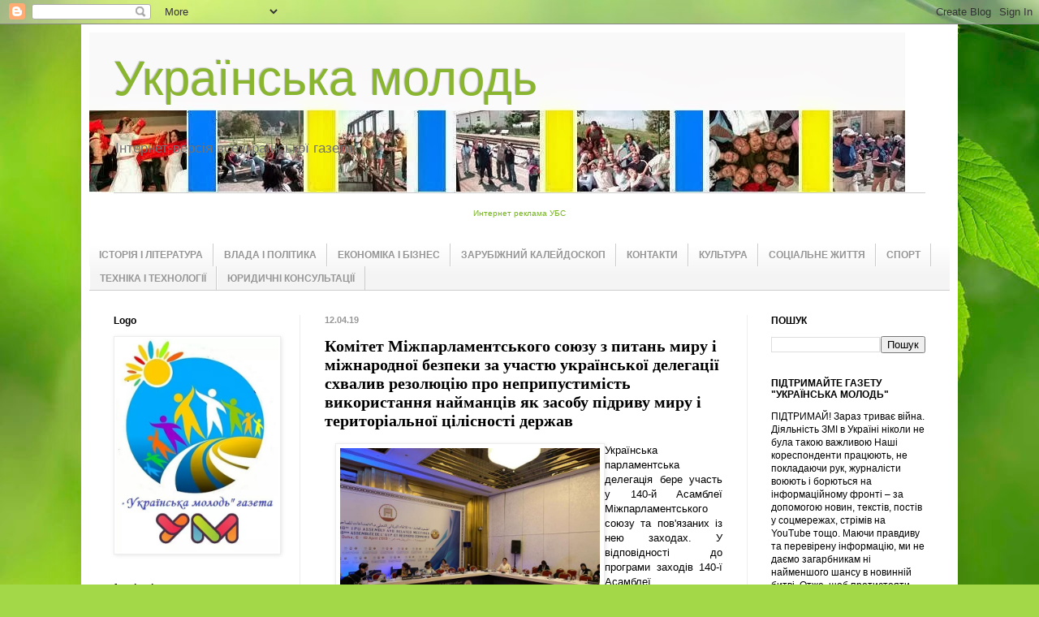

--- FILE ---
content_type: text/html; charset=UTF-8
request_url: https://www.ukrmol.kiev.ua/2019/04/blog-post_12.html
body_size: 28159
content:
<!DOCTYPE html>
<html class='v2' dir='ltr' lang='uk'>
<head>
<link href='https://www.blogger.com/static/v1/widgets/335934321-css_bundle_v2.css' rel='stylesheet' type='text/css'/>
<meta content='width=1100' name='viewport'/>
<meta content='text/html; charset=UTF-8' http-equiv='Content-Type'/>
<meta content='blogger' name='generator'/>
<link href='https://www.ukrmol.kiev.ua/favicon.ico' rel='icon' type='image/x-icon'/>
<link href='https://www.ukrmol.kiev.ua/2019/04/blog-post_12.html' rel='canonical'/>
<!--Can't find substitution for tag [blog.ieCssRetrofitLinks]-->
<link href='https://iportal.rada.gov.ua/images/infupr_committees/eurointegr/10%20квітня%208.jpg' rel='image_src'/>
<meta content='https://www.ukrmol.kiev.ua/2019/04/blog-post_12.html' property='og:url'/>
<meta content='Комітет Міжпарламентського союзу з питань миру і міжнародної безпеки за участю української делегації схвалив резолюцію про неприпустимість використання найманців як засобу підриву миру і територіальної цілісності держав' property='og:title'/>
<meta content='УКРАЇНСЬКА МОЛОДЬ Газета:події, коментарі, поради, юридичні консультації' property='og:description'/>
<meta content='https://lh3.googleusercontent.com/blogger_img_proxy/AEn0k_sPSisThSVQ-jixjd7bRAWnzENwP2UyDjVMeA7OzvYTPVF3ro2-ueYJrbOhrDUge-rtJ3FSVyj-QhlkKeSU3dOt_ddQZz5DRLA_0y09PDK5VX62iYg0iJA9BhWV6dsRjjfcydP1WMXvZmWjiHEO4jxyPW7KXEXOrtNR6zfr=w1200-h630-p-k-no-nu' property='og:image'/>
<title>Українська молодь: Комітет Міжпарламентського союзу з питань миру і міжнародної безпеки за участю української делегації схвалив резолюцію про неприпустимість використання найманців як засобу підриву миру і територіальної цілісності держав</title>
<style id='page-skin-1' type='text/css'><!--
/*
-----------------------------------------------
Blogger Template Style
Name:     Simple
Designer: Blogger
URL:      www.blogger.com
----------------------------------------------- */
/* Content
----------------------------------------------- */
body {
font: normal normal 12px Arial, Tahoma, Helvetica, FreeSans, sans-serif;
color: #000000;
background: #a3d848 url(//themes.googleusercontent.com/image?id=1DUGuUZZVgme1NrK8EZNhuYce4LwJ9r9X6h8IiXRxnN4BiiAOyuLkHr4OOMmmtMneEiLz) no-repeat fixed top center /* Credit: konradlew (http://www.istockphoto.com/file_closeup.php?id=9126012&platform=blogger) */;
padding: 0 40px 40px 40px;
}
html body .region-inner {
min-width: 0;
max-width: 100%;
width: auto;
}
h2 {
font-size: 22px;
}
a:link {
text-decoration:none;
color: #76b420;
}
a:visited {
text-decoration:none;
color: #858585;
}
a:hover {
text-decoration:underline;
color: #97ff2e;
}
.body-fauxcolumn-outer .fauxcolumn-inner {
background: transparent none repeat scroll top left;
_background-image: none;
}
.body-fauxcolumn-outer .cap-top {
position: absolute;
z-index: 1;
height: 400px;
width: 100%;
}
.body-fauxcolumn-outer .cap-top .cap-left {
width: 100%;
background: transparent none repeat-x scroll top left;
_background-image: none;
}
.content-outer {
-moz-box-shadow: 0 0 40px rgba(0, 0, 0, .15);
-webkit-box-shadow: 0 0 5px rgba(0, 0, 0, .15);
-goog-ms-box-shadow: 0 0 10px #333333;
box-shadow: 0 0 40px rgba(0, 0, 0, .15);
margin-bottom: 1px;
}
.content-inner {
padding: 10px 10px;
}
.content-inner {
background-color: #ffffff;
}
/* Header
----------------------------------------------- */
.header-outer {
background: rgba(0, 0, 0, 0) none repeat-x scroll 0 -400px;
_background-image: none;
}
.Header h1 {
font: normal normal 60px Impact, sans-serif;
color: #89b531;
text-shadow: -1px -1px 1px rgba(0, 0, 0, .2);
}
.Header h1 a {
color: #89b531;
}
.Header .description {
font-size: 140%;
color: #737373;
}
.header-inner .Header .titlewrapper {
padding: 22px 30px;
}
.header-inner .Header .descriptionwrapper {
padding: 0 30px;
}
/* Tabs
----------------------------------------------- */
.tabs-inner .section:first-child {
border-top: 1px solid #cccccc;
}
.tabs-inner .section:first-child ul {
margin-top: -1px;
border-top: 1px solid #cccccc;
border-left: 0 solid #cccccc;
border-right: 0 solid #cccccc;
}
.tabs-inner .widget ul {
background: #f4f4f4 url(https://resources.blogblog.com/blogblog/data/1kt/simple/gradients_light.png) repeat-x scroll 0 -800px;
_background-image: none;
border-bottom: 1px solid #cccccc;
margin-top: 0;
margin-left: -30px;
margin-right: -30px;
}
.tabs-inner .widget li a {
display: inline-block;
padding: .6em 1em;
font: normal bold 12px Arial, Tahoma, Helvetica, FreeSans, sans-serif;
color: #969696;
border-left: 1px solid #ffffff;
border-right: 1px solid #cccccc;
}
.tabs-inner .widget li:first-child a {
border-left: none;
}
.tabs-inner .widget li.selected a, .tabs-inner .widget li a:hover {
color: #000000;
background-color: #ededed;
text-decoration: none;
}
/* Columns
----------------------------------------------- */
.main-outer {
border-top: 0 solid #ededed;
}
.fauxcolumn-left-outer .fauxcolumn-inner {
border-right: 1px solid #ededed;
}
.fauxcolumn-right-outer .fauxcolumn-inner {
border-left: 1px solid #ededed;
}
/* Headings
----------------------------------------------- */
div.widget > h2,
div.widget h2.title {
margin: 0 0 1em 0;
font: normal bold 12px Verdana, Geneva, sans-serif;
color: #000000;
}
/* Widgets
----------------------------------------------- */
.widget .zippy {
color: #969696;
text-shadow: 2px 2px 1px rgba(0, 0, 0, .1);
}
.widget .popular-posts ul {
list-style: none;
}
/* Posts
----------------------------------------------- */
h2.date-header {
font: normal bold 11px Arial, Tahoma, Helvetica, FreeSans, sans-serif;
}
.date-header span {
background-color: rgba(0, 0, 0, 0);
color: #969696;
padding: inherit;
letter-spacing: inherit;
margin: inherit;
}
.main-inner {
padding-top: 30px;
padding-bottom: 30px;
}
.main-inner .column-center-inner {
padding: 0 15px;
}
.main-inner .column-center-inner .section {
margin: 0 15px;
}
.post {
margin: 0 0 25px 0;
}
h3.post-title, .comments h4 {
font: normal bold 20px Georgia, Utopia, 'Palatino Linotype', Palatino, serif;
margin: .75em 0 0;
}
.post-body {
font-size: 110%;
line-height: 1.4;
position: relative;
}
.post-body img, .post-body .tr-caption-container, .Profile img, .Image img,
.BlogList .item-thumbnail img {
padding: 2px;
background: #ffffff;
border: 1px solid #ededed;
-moz-box-shadow: 1px 1px 5px rgba(0, 0, 0, .1);
-webkit-box-shadow: 1px 1px 5px rgba(0, 0, 0, .1);
box-shadow: 1px 1px 5px rgba(0, 0, 0, .1);
}
.post-body img, .post-body .tr-caption-container {
padding: 5px;
}
.post-body .tr-caption-container {
color: #222222;
}
.post-body .tr-caption-container img {
padding: 0;
background: transparent;
border: none;
-moz-box-shadow: 0 0 0 rgba(0, 0, 0, .1);
-webkit-box-shadow: 0 0 0 rgba(0, 0, 0, .1);
box-shadow: 0 0 0 rgba(0, 0, 0, .1);
}
.post-header {
margin: 0 0 1.5em;
line-height: 1.6;
font-size: 90%;
}
.post-footer {
margin: 20px -2px 0;
padding: 5px 10px;
color: #616161;
background-color: #f8f8f8;
border-bottom: 1px solid #ededed;
line-height: 1.6;
font-size: 90%;
}
#comments .comment-author {
padding-top: 1.5em;
border-top: 1px solid #ededed;
background-position: 0 1.5em;
}
#comments .comment-author:first-child {
padding-top: 0;
border-top: none;
}
.avatar-image-container {
margin: .2em 0 0;
}
#comments .avatar-image-container img {
border: 1px solid #ededed;
}
/* Comments
----------------------------------------------- */
.comments .comments-content .icon.blog-author {
background-repeat: no-repeat;
background-image: url([data-uri]);
}
.comments .comments-content .loadmore a {
border-top: 1px solid #969696;
border-bottom: 1px solid #969696;
}
.comments .comment-thread.inline-thread {
background-color: #f8f8f8;
}
.comments .continue {
border-top: 2px solid #969696;
}
/* Accents
---------------------------------------------- */
.section-columns td.columns-cell {
border-left: 1px solid #ededed;
}
.blog-pager {
background: transparent none no-repeat scroll top center;
}
.blog-pager-older-link, .home-link,
.blog-pager-newer-link {
background-color: #ffffff;
padding: 5px;
}
.footer-outer {
border-top: 0 dashed #bbbbbb;
}
/* Mobile
----------------------------------------------- */
body.mobile  {
background-size: auto;
}
.mobile .body-fauxcolumn-outer {
background: transparent none repeat scroll top left;
}
.mobile .body-fauxcolumn-outer .cap-top {
background-size: 100% auto;
}
.mobile .content-outer {
-webkit-box-shadow: 0 0 3px rgba(0, 0, 0, .15);
box-shadow: 0 0 3px rgba(0, 0, 0, .15);
}
.mobile .tabs-inner .widget ul {
margin-left: 0;
margin-right: 0;
}
.mobile .post {
margin: 0;
}
.mobile .main-inner .column-center-inner .section {
margin: 0;
}
.mobile .date-header span {
padding: 0.1em 10px;
margin: 0 -10px;
}
.mobile h3.post-title {
margin: 0;
}
.mobile .blog-pager {
background: transparent none no-repeat scroll top center;
}
.mobile .footer-outer {
border-top: none;
}
.mobile .main-inner, .mobile .footer-inner {
background-color: #ffffff;
}
.mobile-index-contents {
color: #000000;
}
.mobile-link-button {
background-color: #76b420;
}
.mobile-link-button a:link, .mobile-link-button a:visited {
color: #ffffff;
}
.mobile .tabs-inner .section:first-child {
border-top: none;
}
.mobile .tabs-inner .PageList .widget-content {
background-color: #ededed;
color: #000000;
border-top: 1px solid #cccccc;
border-bottom: 1px solid #cccccc;
}
.mobile .tabs-inner .PageList .widget-content .pagelist-arrow {
border-left: 1px solid #cccccc;
}

--></style>
<style id='template-skin-1' type='text/css'><!--
body {
min-width: 1080px;
}
.content-outer, .content-fauxcolumn-outer, .region-inner {
min-width: 1080px;
max-width: 1080px;
_width: 1080px;
}
.main-inner .columns {
padding-left: 260px;
padding-right: 250px;
}
.main-inner .fauxcolumn-center-outer {
left: 260px;
right: 250px;
/* IE6 does not respect left and right together */
_width: expression(this.parentNode.offsetWidth -
parseInt("260px") -
parseInt("250px") + 'px');
}
.main-inner .fauxcolumn-left-outer {
width: 260px;
}
.main-inner .fauxcolumn-right-outer {
width: 250px;
}
.main-inner .column-left-outer {
width: 260px;
right: 100%;
margin-left: -260px;
}
.main-inner .column-right-outer {
width: 250px;
margin-right: -250px;
}
#layout {
min-width: 0;
}
#layout .content-outer {
min-width: 0;
width: 800px;
}
#layout .region-inner {
min-width: 0;
width: auto;
}
body#layout div.add_widget {
padding: 8px;
}
body#layout div.add_widget a {
margin-left: 32px;
}
--></style>
<style>
    body {background-image:url(\/\/themes.googleusercontent.com\/image?id=1DUGuUZZVgme1NrK8EZNhuYce4LwJ9r9X6h8IiXRxnN4BiiAOyuLkHr4OOMmmtMneEiLz);}
    
@media (max-width: 200px) { body {background-image:url(\/\/themes.googleusercontent.com\/image?id=1DUGuUZZVgme1NrK8EZNhuYce4LwJ9r9X6h8IiXRxnN4BiiAOyuLkHr4OOMmmtMneEiLz&options=w200);}}
@media (max-width: 400px) and (min-width: 201px) { body {background-image:url(\/\/themes.googleusercontent.com\/image?id=1DUGuUZZVgme1NrK8EZNhuYce4LwJ9r9X6h8IiXRxnN4BiiAOyuLkHr4OOMmmtMneEiLz&options=w400);}}
@media (max-width: 800px) and (min-width: 401px) { body {background-image:url(\/\/themes.googleusercontent.com\/image?id=1DUGuUZZVgme1NrK8EZNhuYce4LwJ9r9X6h8IiXRxnN4BiiAOyuLkHr4OOMmmtMneEiLz&options=w800);}}
@media (max-width: 1200px) and (min-width: 801px) { body {background-image:url(\/\/themes.googleusercontent.com\/image?id=1DUGuUZZVgme1NrK8EZNhuYce4LwJ9r9X6h8IiXRxnN4BiiAOyuLkHr4OOMmmtMneEiLz&options=w1200);}}
/* Last tag covers anything over one higher than the previous max-size cap. */
@media (min-width: 1201px) { body {background-image:url(\/\/themes.googleusercontent.com\/image?id=1DUGuUZZVgme1NrK8EZNhuYce4LwJ9r9X6h8IiXRxnN4BiiAOyuLkHr4OOMmmtMneEiLz&options=w1600);}}
  </style>
<link href='https://www.blogger.com/dyn-css/authorization.css?targetBlogID=5081318636065886386&amp;zx=852839d8-1f75-40f1-a7a6-bc435c96b651' media='none' onload='if(media!=&#39;all&#39;)media=&#39;all&#39;' rel='stylesheet'/><noscript><link href='https://www.blogger.com/dyn-css/authorization.css?targetBlogID=5081318636065886386&amp;zx=852839d8-1f75-40f1-a7a6-bc435c96b651' rel='stylesheet'/></noscript>
<meta name='google-adsense-platform-account' content='ca-host-pub-1556223355139109'/>
<meta name='google-adsense-platform-domain' content='blogspot.com'/>

<!-- data-ad-client=ca-pub-9799300013475016 -->

</head>
<body class='loading variant-pale'>
<div class='navbar section' id='navbar' name='Панель навігації'><div class='widget Navbar' data-version='1' id='Navbar1'><script type="text/javascript">
    function setAttributeOnload(object, attribute, val) {
      if(window.addEventListener) {
        window.addEventListener('load',
          function(){ object[attribute] = val; }, false);
      } else {
        window.attachEvent('onload', function(){ object[attribute] = val; });
      }
    }
  </script>
<div id="navbar-iframe-container"></div>
<script type="text/javascript" src="https://apis.google.com/js/platform.js"></script>
<script type="text/javascript">
      gapi.load("gapi.iframes:gapi.iframes.style.bubble", function() {
        if (gapi.iframes && gapi.iframes.getContext) {
          gapi.iframes.getContext().openChild({
              url: 'https://www.blogger.com/navbar/5081318636065886386?po\x3d1025098563121943090\x26origin\x3dhttps://www.ukrmol.kiev.ua',
              where: document.getElementById("navbar-iframe-container"),
              id: "navbar-iframe"
          });
        }
      });
    </script><script type="text/javascript">
(function() {
var script = document.createElement('script');
script.type = 'text/javascript';
script.src = '//pagead2.googlesyndication.com/pagead/js/google_top_exp.js';
var head = document.getElementsByTagName('head')[0];
if (head) {
head.appendChild(script);
}})();
</script>
</div></div>
<div class='body-fauxcolumns'>
<div class='fauxcolumn-outer body-fauxcolumn-outer'>
<div class='cap-top'>
<div class='cap-left'></div>
<div class='cap-right'></div>
</div>
<div class='fauxborder-left'>
<div class='fauxborder-right'></div>
<div class='fauxcolumn-inner'>
</div>
</div>
<div class='cap-bottom'>
<div class='cap-left'></div>
<div class='cap-right'></div>
</div>
</div>
</div>
<div class='content'>
<div class='content-fauxcolumns'>
<div class='fauxcolumn-outer content-fauxcolumn-outer'>
<div class='cap-top'>
<div class='cap-left'></div>
<div class='cap-right'></div>
</div>
<div class='fauxborder-left'>
<div class='fauxborder-right'></div>
<div class='fauxcolumn-inner'>
</div>
</div>
<div class='cap-bottom'>
<div class='cap-left'></div>
<div class='cap-right'></div>
</div>
</div>
</div>
<div class='content-outer'>
<div class='content-cap-top cap-top'>
<div class='cap-left'></div>
<div class='cap-right'></div>
</div>
<div class='fauxborder-left content-fauxborder-left'>
<div class='fauxborder-right content-fauxborder-right'></div>
<div class='content-inner'>
<header>
<div class='header-outer'>
<div class='header-cap-top cap-top'>
<div class='cap-left'></div>
<div class='cap-right'></div>
</div>
<div class='fauxborder-left header-fauxborder-left'>
<div class='fauxborder-right header-fauxborder-right'></div>
<div class='region-inner header-inner'>
<div class='header section' id='header' name='Заголовок'><div class='widget Header' data-version='1' id='Header1'>
<div id='header-inner' style='background-image: url("https://blogger.googleusercontent.com/img/b/R29vZ2xl/AVvXsEhecC956xLPIUKdqxD8iZMoOLdghCEffAhxiUHka5xvX5-B-XNhx9mZhv8eHml7cqvXv4VG8fdxOS9_pzKB5bDiZC5VAT8Lqd1z4AHajfGlhwgf6gwtDQp_P0P5i59K3feLpBNAMDjlfso/s1600/indexbanda.jpg"); background-position: left; width: 1005px; min-height: 197px; _height: 197px; background-repeat: no-repeat; '>
<div class='titlewrapper' style='background: transparent'>
<h1 class='title' style='background: transparent; border-width: 0px'>
<a href='https://www.ukrmol.kiev.ua/'>
Українська молодь
</a>
</h1>
</div>
<div class='descriptionwrapper'>
<p class='description'><span>Інтернет-версія всеукраїнської газети</span></p>
</div>
</div>
</div></div>
</div>
</div>
<div class='header-cap-bottom cap-bottom'>
<div class='cap-left'></div>
<div class='cap-right'></div>
</div>
</div>
</header>
<div class='tabs-outer'>
<div class='tabs-cap-top cap-top'>
<div class='cap-left'></div>
<div class='cap-right'></div>
</div>
<div class='fauxborder-left tabs-fauxborder-left'>
<div class='fauxborder-right tabs-fauxborder-right'></div>
<div class='region-inner tabs-inner'>
<div class='tabs section' id='crosscol' name='Усі стовпці'><div class='widget HTML' data-version='1' id='HTML7'>
<div class='widget-content'>
<!-- Ukrainian Banner Network 728x90 START -->
<center><script type='text/javascript'>
var _ubn=_ubn||{sid:Math.round((Math.random()*10000000)),data:[]};
(function(){var n=document.getElementsByTagName('script');
_ubn.data.push({user: 106706, format_id: 42, page: 1,
pid: Math.round((Math.random()*10000000)),placeholder: n[n.length-1]});
if(!_ubn.code)(function() {var script = document.createElement('script');
script.type = 'text/javascript'; _ubn.code= script.async = script.defer = true;
script.src = ('https:' == document.location.protocol ? 'https://' : 'http://') + 'banner.kiev.ua/j/banner.js?'+_ubn.sid;
n[0].parentNode.insertBefore(script,n[0]);})();})();
</script><br />
<small><a href='https://www.bannerka.ua/' target=_top>Интернет реклама УБС</a></small></center>
<!-- Ukrainian Banner Network 728x90 END -->
</div>
<div class='clear'></div>
</div></div>
<div class='tabs section' id='crosscol-overflow' name='Cross-Column 2'><div class='widget Label' data-version='1' id='Label1'>
<h2>Рубрики</h2>
<div class='widget-content list-label-widget-content'>
<ul>
<li>
<a dir='ltr' href='https://www.ukrmol.kiev.ua/search/label/%D0%86%D0%A1%D0%A2%D0%9E%D0%A0%D0%86%D0%AF%20%D0%86%20%D0%9B%D0%86%D0%A2%D0%95%D0%A0%D0%90%D0%A2%D0%A3%D0%A0%D0%90'>ІСТОРІЯ І ЛІТЕРАТУРА</a>
</li>
<li>
<a dir='ltr' href='https://www.ukrmol.kiev.ua/search/label/%D0%92%D0%9B%D0%90%D0%94%D0%90%20%D0%86%20%D0%9F%D0%9E%D0%9B%D0%86%D0%A2%D0%98%D0%9A%D0%90'>ВЛАДА І ПОЛІТИКА</a>
</li>
<li>
<a dir='ltr' href='https://www.ukrmol.kiev.ua/search/label/%D0%95%D0%9A%D0%9E%D0%9D%D0%9E%D0%9C%D0%86%D0%9A%D0%90%20%D0%86%20%D0%91%D0%86%D0%97%D0%9D%D0%95%D0%A1'>ЕКОНОМІКА І БІЗНЕС</a>
</li>
<li>
<a dir='ltr' href='https://www.ukrmol.kiev.ua/search/label/%D0%97%D0%90%D0%A0%D0%A3%D0%91%D0%86%D0%96%D0%9D%D0%98%D0%99%20%D0%9A%D0%90%D0%9B%D0%95%D0%99%D0%94%D0%9E%D0%A1%D0%9A%D0%9E%D0%9F'>ЗАРУБІЖНИЙ КАЛЕЙДОСКОП</a>
</li>
<li>
<a dir='ltr' href='https://www.ukrmol.kiev.ua/search/label/%D0%9A%D0%9E%D0%9D%D0%A2%D0%90%D0%9A%D0%A2%D0%98'>КОНТАКТИ</a>
</li>
<li>
<a dir='ltr' href='https://www.ukrmol.kiev.ua/search/label/%D0%9A%D0%A3%D0%9B%D0%AC%D0%A2%D0%A3%D0%A0%D0%90'>КУЛЬТУРА</a>
</li>
<li>
<a dir='ltr' href='https://www.ukrmol.kiev.ua/search/label/%D0%A1%D0%9E%D0%A6%D0%86%D0%90%D0%9B%D0%AC%D0%9D%D0%95%20%D0%96%D0%98%D0%A2%D0%A2%D0%AF'>СОЦІАЛЬНЕ ЖИТТЯ</a>
</li>
<li>
<a dir='ltr' href='https://www.ukrmol.kiev.ua/search/label/%D0%A1%D0%9F%D0%9E%D0%A0%D0%A2'>СПОРТ</a>
</li>
<li>
<a dir='ltr' href='https://www.ukrmol.kiev.ua/search/label/%D0%A2%D0%95%D0%A5%D0%9D%D0%86%D0%9A%D0%90%20%D0%86%20%D0%A2%D0%95%D0%A5%D0%9D%D0%9E%D0%9B%D0%9E%D0%93%D0%86%D0%87'>ТЕХНІКА І ТЕХНОЛОГІЇ</a>
</li>
<li>
<a dir='ltr' href='https://www.ukrmol.kiev.ua/search/label/%D0%AE%D0%A0%D0%98%D0%94%D0%98%D0%A7%D0%9D%D0%86%20%D0%9A%D0%9E%D0%9D%D0%A1%D0%A3%D0%9B%D0%AC%D0%A2%D0%90%D0%A6%D0%86%D0%87'>ЮРИДИЧНІ КОНСУЛЬТАЦІЇ</a>
</li>
</ul>
<div class='clear'></div>
</div>
</div></div>
</div>
</div>
<div class='tabs-cap-bottom cap-bottom'>
<div class='cap-left'></div>
<div class='cap-right'></div>
</div>
</div>
<div class='main-outer'>
<div class='main-cap-top cap-top'>
<div class='cap-left'></div>
<div class='cap-right'></div>
</div>
<div class='fauxborder-left main-fauxborder-left'>
<div class='fauxborder-right main-fauxborder-right'></div>
<div class='region-inner main-inner'>
<div class='columns fauxcolumns'>
<div class='fauxcolumn-outer fauxcolumn-center-outer'>
<div class='cap-top'>
<div class='cap-left'></div>
<div class='cap-right'></div>
</div>
<div class='fauxborder-left'>
<div class='fauxborder-right'></div>
<div class='fauxcolumn-inner'>
</div>
</div>
<div class='cap-bottom'>
<div class='cap-left'></div>
<div class='cap-right'></div>
</div>
</div>
<div class='fauxcolumn-outer fauxcolumn-left-outer'>
<div class='cap-top'>
<div class='cap-left'></div>
<div class='cap-right'></div>
</div>
<div class='fauxborder-left'>
<div class='fauxborder-right'></div>
<div class='fauxcolumn-inner'>
</div>
</div>
<div class='cap-bottom'>
<div class='cap-left'></div>
<div class='cap-right'></div>
</div>
</div>
<div class='fauxcolumn-outer fauxcolumn-right-outer'>
<div class='cap-top'>
<div class='cap-left'></div>
<div class='cap-right'></div>
</div>
<div class='fauxborder-left'>
<div class='fauxborder-right'></div>
<div class='fauxcolumn-inner'>
</div>
</div>
<div class='cap-bottom'>
<div class='cap-left'></div>
<div class='cap-right'></div>
</div>
</div>
<!-- corrects IE6 width calculation -->
<div class='columns-inner'>
<div class='column-center-outer'>
<div class='column-center-inner'>
<div class='main section' id='main' name='Основний'><div class='widget Blog' data-version='1' id='Blog1'>
<div class='blog-posts hfeed'>

          <div class="date-outer">
        
<h2 class='date-header'><span>12.04.19</span></h2>

          <div class="date-posts">
        
<div class='post-outer'>
<div class='post hentry uncustomized-post-template' itemprop='blogPost' itemscope='itemscope' itemtype='http://schema.org/BlogPosting'>
<meta content='https://iportal.rada.gov.ua/images/infupr_committees/eurointegr/10%20квітня%208.jpg' itemprop='image_url'/>
<meta content='5081318636065886386' itemprop='blogId'/>
<meta content='1025098563121943090' itemprop='postId'/>
<a name='1025098563121943090'></a>
<h3 class='post-title entry-title' itemprop='name'>
Комітет Міжпарламентського союзу з питань миру і міжнародної безпеки за участю української делегації схвалив резолюцію про неприпустимість використання найманців як засобу підриву миру і територіальної цілісності держав
</h3>
<div class='post-header'>
<div class='post-header-line-1'></div>
</div>
<div class='post-body entry-content' id='post-body-1025098563121943090' itemprop='description articleBody'>
<div dir="ltr" style="text-align: left;" trbidi="on">
<h1>
</h1>
<div class="item_content" style="text-align: left;">
<div style="text-align: justify;">
<a href="https://iportal.rada.gov.ua/images/infupr_committees/eurointegr/10%20%D0%BA%D0%B2%D1%96%D1%82%D0%BD%D1%8F%208.jpg" style="clear: left; float: left; margin-bottom: 1em; margin-left: 1em;"><img align="left" height="240" src="https://iportal.rada.gov.ua/images/infupr_committees/eurointegr/10 квітня 8.jpg" width="320" /></a><span style="font-family: &quot;arial&quot; , &quot;helvetica&quot; , sans-serif; font-size: small;"><span style="line-height: 107%;">Українська
парламентська делегація бере участь у 140-й Асамблеї Міжпарламентського союзу
та пов'язаних із нею заходах. У відповідності до програми заходів 140-ї
Асамблеї Міжпарламентського союзу (МПС), 9 квітня продовжилася робота
пленарного засідання Асамблеї МПС, постійних комітетів з питань миру та
міжнародної безпеки, сталого розвитку, з демократії та прав людини та у відносинах
з ООН, а також відбулося засідання Геополітичної групи 12 плюс. У зазначених
заходах взяли участь заступник Голови української парламентської делегації
Борис Тарасюк та члени делегації - Валерія Заружко, Леонід Ємець та Альона
Шкрум.</span>

</span></div>
<div class="MsoNormal" style="text-align: justify;">
<span style="font-family: &quot;arial&quot; , &quot;helvetica&quot; , sans-serif; font-size: small;"><span style="line-height: 107%;">Найважливішою
подією цього дня було схвалення Комітетом МПС з питань миру і міжнародної
безпеки проекту резолюції &#171;Про неприпустимість використання найманства як
засобу підриву миру і порушення прав людини&#187;, співдоповідачами якої є Борис Тарасюк
від України і Халід Аль Баккар від Йорданії. За ініціативою української делегації
Комітет схвалив рішення внести відповідний проект резолюції з новою назвою
&#171;Неприпустимість використання найманства та іноземних бойовиків як засобу
підриву миру, міжнародної безпеки, територіальної цілісності держав і порушення
прав людини&#187; на розгляд Асамблеї МПС для прийняття в цілому.</span></span></div>
<div style="display: inline; margin: 5px; padding: 0px; text-align: justify;">
<span style="font-family: &quot;arial&quot; , &quot;helvetica&quot; , sans-serif; font-size: small;"><a href="https://iportal.rada.gov.ua/images/infupr_committees/eurointegr/10%20%D0%BA%D0%B2%D1%96%D1%82%D0%BD%D1%8F%2011.jpg"><img align="right" height="205" src="https://iportal.rada.gov.ua/images/infupr_committees/eurointegr/10 квітня 11.jpg" width="320" /></a></span></div>
<div style="text-align: justify;">
<span style="font-family: &quot;arial&quot; , &quot;helvetica&quot; , sans-serif; font-size: small;">

</span></div>
<div class="MsoNormal" style="text-align: justify;">
<span style="font-family: &quot;arial&quot; , &quot;helvetica&quot; , sans-serif; font-size: small;"><span style="line-height: 107%;">У роботі
Постійного комітету у відносинах з ООН відбувся обмін думками з питань
досягнення державами-членами ООН Цілей сталого розвитку 2030 та формування
відкритих, рівних та інклюзивних суспільств.</span></span></div>
<div style="text-align: justify;">
<span style="font-family: &quot;arial&quot; , &quot;helvetica&quot; , sans-serif; font-size: small;">

</span></div>
<div class="MsoNormal" style="text-align: justify;">
<span style="font-family: &quot;arial&quot; , &quot;helvetica&quot; , sans-serif; font-size: small;"><span style="line-height: 107%;">У ході
роботи Постійного комітету МПС з питань сталого розвитку, фінансів та торгівлі
делегати затвердили текст проекту резолюції &#171;Про роль чесної та вільної
торгівлі та інвестицій задля досягнення Цілей сталого розвитку, зокрема, щодо
економічної рівності, стійкої інфраструктури, індустріалізації та інновацій&#187; та
схвалили рішення внести його на розгляд Асамблеї. Крім того, делегати
затвердили тему наступної резолюції, яка розглядатиметься в комітеті, про
розвиток цифрової та циклічної економіки у досягненні Цілей сталого розвитку.</span></span></div>
<div style="text-align: justify;">
<span style="font-family: &quot;arial&quot; , &quot;helvetica&quot; , sans-serif; font-size: small;">

</span></div>
<div style="display: inline; margin: 5px; padding: 0px; text-align: justify;">
<span style="font-family: &quot;arial&quot; , &quot;helvetica&quot; , sans-serif; font-size: small;"><a href="https://iportal.rada.gov.ua/images/infupr_committees/eurointegr/10%20%D0%BA%D0%B2%D1%96%D1%82%D0%BD%D1%8F%2010.jpg"><img align="left" height="240" src="https://iportal.rada.gov.ua/images/infupr_committees/eurointegr/10 квітня 10.jpg" width="320" /></a></span></div>
<div class="MsoNormal" style="text-align: justify;">
<span style="font-family: &quot;arial&quot; , &quot;helvetica&quot; , sans-serif; font-size: small;"><span style="line-height: 107%;">У рамках
загальних дебатів була продовжена дискусія щодо парламентів як платформ для
підвищення рівня освіти заради миру, безпеки та верховенства права. У своєму
виступі народний депутат України А.Шкрум відзначила важливість спрямування
освіти на забезпечення поваги до прав людини та встановлення миру, а також привернула
увагу делегатів до жахливих наслідків збройної агресії Російської Федерації
проти України, які спричинили велику кількість жертв, постраждалих та
внутрішньо переміщених осіб, в тому числі 230 000 дітей, а також 18 переміщених
вищих навчальних закладів з окупованих територій.</span></span></div>
</div>
</div>
<div style='clear: both;'></div>
</div>
<div class='post-footer'>
<div class='post-footer-line post-footer-line-1'>
<span class='post-author vcard'>
Автор:
<span class='fn' itemprop='author' itemscope='itemscope' itemtype='http://schema.org/Person'>
<meta content='https://www.blogger.com/profile/11791987825610691482' itemprop='url'/>
<a class='g-profile' href='https://www.blogger.com/profile/11791987825610691482' rel='author' title='author profile'>
<span itemprop='name'>ukrmol</span>
</a>
</span>
</span>
<span class='post-timestamp'>
на
<meta content='https://www.ukrmol.kiev.ua/2019/04/blog-post_12.html' itemprop='url'/>
<a class='timestamp-link' href='https://www.ukrmol.kiev.ua/2019/04/blog-post_12.html' rel='bookmark' title='permanent link'><abbr class='published' itemprop='datePublished' title='2019-04-12T12:46:00+03:00'>12:46:00</abbr></a>
</span>
<span class='post-comment-link'>
</span>
<span class='post-icons'>
<span class='item-control blog-admin pid-40028586'>
<a href='https://www.blogger.com/post-edit.g?blogID=5081318636065886386&postID=1025098563121943090&from=pencil' title='Редагувати допис'>
<img alt='' class='icon-action' height='18' src='https://resources.blogblog.com/img/icon18_edit_allbkg.gif' width='18'/>
</a>
</span>
</span>
<div class='post-share-buttons goog-inline-block'>
<a class='goog-inline-block share-button sb-email' href='https://www.blogger.com/share-post.g?blogID=5081318636065886386&postID=1025098563121943090&target=email' target='_blank' title='Надіслати електронною поштою'><span class='share-button-link-text'>Надіслати електронною поштою</span></a><a class='goog-inline-block share-button sb-blog' href='https://www.blogger.com/share-post.g?blogID=5081318636065886386&postID=1025098563121943090&target=blog' onclick='window.open(this.href, "_blank", "height=270,width=475"); return false;' target='_blank' title='Опублікувати в блозі'><span class='share-button-link-text'>Опублікувати в блозі</span></a><a class='goog-inline-block share-button sb-twitter' href='https://www.blogger.com/share-post.g?blogID=5081318636065886386&postID=1025098563121943090&target=twitter' target='_blank' title='Поділитися в X'><span class='share-button-link-text'>Поділитися в X</span></a><a class='goog-inline-block share-button sb-facebook' href='https://www.blogger.com/share-post.g?blogID=5081318636065886386&postID=1025098563121943090&target=facebook' onclick='window.open(this.href, "_blank", "height=430,width=640"); return false;' target='_blank' title='Опублікувати у Facebook'><span class='share-button-link-text'>Опублікувати у Facebook</span></a><a class='goog-inline-block share-button sb-pinterest' href='https://www.blogger.com/share-post.g?blogID=5081318636065886386&postID=1025098563121943090&target=pinterest' target='_blank' title='Поділитися в Pinterest'><span class='share-button-link-text'>Поділитися в Pinterest</span></a>
</div>
</div>
<div class='post-footer-line post-footer-line-2'>
<span class='post-labels'>
РУБРИКИ
<a href='https://www.ukrmol.kiev.ua/search/label/%D0%92%D0%9B%D0%90%D0%94%D0%90%20%D0%86%20%D0%9F%D0%9E%D0%9B%D0%86%D0%A2%D0%98%D0%9A%D0%90' rel='tag'>ВЛАДА І ПОЛІТИКА</a>
</span>
</div>
<div class='post-footer-line post-footer-line-3'>
<span class='post-location'>
</span>
</div>
</div>
</div>
<div class='comments' id='comments'>
<a name='comments'></a>
<h4>Немає коментарів:</h4>
<div id='Blog1_comments-block-wrapper'>
<dl class='avatar-comment-indent' id='comments-block'>
</dl>
</div>
<p class='comment-footer'>
<div class='comment-form'>
<a name='comment-form'></a>
<h4 id='comment-post-message'>Дописати коментар</h4>
<p>
</p>
<a href='https://www.blogger.com/comment/frame/5081318636065886386?po=1025098563121943090&hl=uk&saa=85391&origin=https://www.ukrmol.kiev.ua' id='comment-editor-src'></a>
<iframe allowtransparency='true' class='blogger-iframe-colorize blogger-comment-from-post' frameborder='0' height='410px' id='comment-editor' name='comment-editor' src='' width='100%'></iframe>
<script src='https://www.blogger.com/static/v1/jsbin/2830521187-comment_from_post_iframe.js' type='text/javascript'></script>
<script type='text/javascript'>
      BLOG_CMT_createIframe('https://www.blogger.com/rpc_relay.html');
    </script>
</div>
</p>
</div>
</div>
<div class='inline-ad'>
<script type="text/javascript">
    google_ad_client = "ca-pub-9799300013475016";
    google_ad_host = "ca-host-pub-1556223355139109";
    google_ad_host_channel = "L0007";
    google_ad_slot = "6815191089";
    google_ad_width = 300;
    google_ad_height = 250;
</script>
<!-- ukrmol_main_Blog1_300x250_as -->
<script type="text/javascript"
src="//pagead2.googlesyndication.com/pagead/show_ads.js">
</script>
</div>

        </div></div>
      
</div>
<div class='blog-pager' id='blog-pager'>
<span id='blog-pager-newer-link'>
<a class='blog-pager-newer-link' href='https://www.ukrmol.kiev.ua/2019/04/blog-post_43.html' id='Blog1_blog-pager-newer-link' title='Новіша публікація'>Новіша публікація</a>
</span>
<span id='blog-pager-older-link'>
<a class='blog-pager-older-link' href='https://www.ukrmol.kiev.ua/2019/04/2018.html' id='Blog1_blog-pager-older-link' title='Старіша публікація'>Старіша публікація</a>
</span>
<a class='home-link' href='https://www.ukrmol.kiev.ua/'>Головна сторінка</a>
</div>
<div class='clear'></div>
<div class='post-feeds'>
</div>
</div></div>
</div>
</div>
<div class='column-left-outer'>
<div class='column-left-inner'>
<aside>
<div class='sidebar section' id='sidebar-left-1'><div class='widget Image' data-version='1' id='Image3'>
<h2>Logo</h2>
<div class='widget-content'>
<a href='http://www.facebook.com/UkrMolnews'>
<img alt='Logo' height='263' id='Image3_img' src='https://blogger.googleusercontent.com/img/b/R29vZ2xl/AVvXsEgN01aU-f2_dlWIkGKMZbX5FMiq2l8-0E1sIHXLyV2ix8gfBOo_0u0HljVlBE3h2_lq8TRRsE4Tn7wcDgpKxFE6owuAK2YrxHJWyZiKVJ0xAcLVWTbaLZcjEqCPLaLNa5C_6peBJSC-p88/s1600/FB_IMG_1589460832370.jpg' width='200'/>
</a>
<br/>
</div>
<div class='clear'></div>
</div><div class='widget Image' data-version='1' id='Image13'>
<h2>facebook</h2>
<div class='widget-content'>
<a href='http://www.facebook.com/UkrMolnews'>
<img alt='facebook' height='105' id='Image13_img' src='https://blogger.googleusercontent.com/img/a/AVvXsEgSsDuBkoYEChsT8RJ_8HaBh6VEtyO217Co31dcT4LTYRIDlslG2UeTeZrZYtxuUvMkFx_iHdwVe4iRA7tE-lXJci36YTGA8WUs9JB3EOTpYo5_Wzkq2MCt2sFKAQfUbBzx2YgE7KIuJZoUr-vYpUbRLiwrel-obRg8ryHOwiH15vHQu2dlRCMHjGaAIg=s200' width='200'/>
</a>
<br/>
</div>
<div class='clear'></div>
</div><div class='widget Image' data-version='1' id='Image12'>
<div class='widget-content'>
<img alt='' height='156' id='Image12_img' src='https://blogger.googleusercontent.com/img/a/AVvXsEjKOWkyo9_57CHXdmdKEQEXomvE_QXYTTfFaFLjc7swDd5o4k40rzrWY7n3L0hGv18kM7sm4k_p31PEqImhvoxO23kESKzqD6P2HSVWM244293XeJAbA_ezscYgYTU2PYVYK6KeZNekj7LLzu_xnODY-z4QrOxxCusDdVbw16OZXLtM_L-8ZXAGV91Uvw=s200' width='200'/>
<br/>
</div>
<div class='clear'></div>
</div><div class='widget HTML' data-version='1' id='HTML3'>
<h2 class='title'>Замовити, оплатити Вашу рекламу. You may add here Your advertising,e-mail: demsocfund@gmail.com</h2>
<div class='widget-content'>
<a href="https://secure.wayforpay.com/button/b160984242304" style="display:inline-block!important;background:#0488cd;background-size:cover;width: 150px!important;height:24px!important;border:none!important;border-radius:14px!important;padding:18px!important;text-decoration:none!important;box-shadow:3px 2px 8px rgba(71,66,66,0.22)!important;text-align:center!important;outline:none!important;" onmouseover="this.style.opacity=0.8;" onmouseout="this.style.opacity=1;"> <span style="font-family:Verdana,Arial,sans-serif!important;font-weight:bold!important;font-size:14px!important;color:#ffffff!important;line-height:18px!important;vertical-align:middle!important;">Сплатити</span></a>
</div>
<div class='clear'></div>
</div><div class='widget Image' data-version='1' id='Image8'>
<h2>DONATE</h2>
<div class='widget-content'>
<a href='https://secure.wayforpay.com/donate/da03d1622c4f4'>
<img alt='DONATE' height='200' id='Image8_img' src='https://blogger.googleusercontent.com/img/a/AVvXsEjnE1QzkJXf_KauXGhJbfUAj5T8_Ny0gy_su5KRitm7q9ZfmKv-EEmTCdhMNXHhaWomHCfNy_bsZeFvi-55ywr0HbmLJ0RNW65Uma0UeP0nTFzthgpL25sBduC7lxD46t3Ll5UKNMkr8-FGGoIAjmBrS1RaW0HhnUTC_LwttdlHRcNy1zNsxFr6C_2_5g=s200' width='200'/>
</a>
<br/>
</div>
<div class='clear'></div>
</div><div class='widget Image' data-version='1' id='Image2'>
<h2>RST</h2>
<div class='widget-content'>
<a href='http://rst.ua/ukr/'>
<img alt='RST' height='167' id='Image2_img' src='https://blogger.googleusercontent.com/img/b/R29vZ2xl/AVvXsEils_3shVaGGXfZSKSbZupzIdDphFEPdu6Mb15uuPeldo1z0MMIaBw-bKl-37jIzhy4RLMzObAqMwTQ2gXHxf3yKYT9bz-0lXOHiKG1eB4PyiLtIh6q8x_0pkrEQjkoYecTlcOz2r3ZGu0/s1600/17048983695917890902.jpeg' width='200'/>
</a>
<br/>
</div>
<div class='clear'></div>
</div><div class='widget Image' data-version='1' id='Image4'>
<h2>ЖК "ОТРАДА"</h2>
<div class='widget-content'>
<a href='https://kmb.ua/ua/objects/zhk-prosp-otradnyj-93-2/?utm_source=ukrnet&utm_medium=referral&utm_campaign=ukrnet_gif_down_otrada_rozstrochka30'>
<img alt='ЖК "ОТРАДА"' height='97' id='Image4_img' src='https://blogger.googleusercontent.com/img/b/R29vZ2xl/AVvXsEgxXc2xcSmQqqznSTBFhgtF-RnBqhHFQTAndSxU7mbURCWwYZbW4isOHrHItbs4w-uE0hilthIzNB5JoeD4X73vdNr2WPplUHWnCoxflHcvYZNqdxlYXYZIQMKRx9gdQL9qlsGHa1Nw6jE/s1600/head.1.gif' width='200'/>
</a>
<br/>
</div>
<div class='clear'></div>
</div><div class='widget Image' data-version='1' id='Image6'>
<h2>CITRUS</h2>
<div class='widget-content'>
<a href='http://citrus.ua'>
<img alt='CITRUS' height='145' id='Image6_img' src='https://blogger.googleusercontent.com/img/b/R29vZ2xl/AVvXsEiPXml2kKN3aEILl9K6AcFH8SDDIzb18vnM6BHYl1m1R-nvqq68QQ5ZXBWNg80x6RY52E4yfqo4-F_ayu8bWXq7n_1tzjovC4OQaRvnS4fBvwBaCsWI0s8Nuxx3Rk8jquqa2O6ddbg6PYo/s1600/head.12.gif' width='200'/>
</a>
<br/>
</div>
<div class='clear'></div>
</div><div class='widget Image' data-version='1' id='Image1'>
<h2>реклама</h2>
<div class='widget-content'>
<img alt='реклама' height='143' id='Image1_img' src='https://blogger.googleusercontent.com/img/b/R29vZ2xl/AVvXsEgN7uXkh2J73WtiWo6LyrroaKSdh9Fg_c3JVH7vvMJqAOd3De52mra-16QFVRKLLwx76DgS0Ui6yiNk1DAITteOxH03ihruC_UsNNGRDyyIvSNfzta2wsi49CQEgXEuE0brJ68RXoo6-_k/s1600/recl1.JPG' width='200'/>
<br/>
</div>
<div class='clear'></div>
</div><div class='widget Text' data-version='1' id='Text3'>
<div class='widget-content'>
<div><div><div>Всеукраїнська газета&#171;УКРАЇНСЬКА МОЛОДЬ&#187;.Свідоцтво про державну реєстрацію:КВ &#8470;19579-9379Р</div><div><br /></div><div></div></div></div>
</div>
<div class='clear'></div>
</div><div class='widget AdSense' data-version='1' id='AdSense1'>
<div class='widget-content'>
<script type="text/javascript"><!--
google_ad_client = "ca-pub-9799300013475016";
google_ad_host = "ca-host-pub-1556223355139109";
google_ad_host_channel = "L0001";
/* ukrmol_sidebar-left-1_AdSense1_200x200_as */
google_ad_slot = "3722123885";
google_ad_width = 200;
google_ad_height = 200;
//-->
</script>
<script type="text/javascript"
src="//pagead2.googlesyndication.com/pagead/show_ads.js">
</script>
<div class='clear'></div>
</div>
</div><div class='widget HTML' data-version='1' id='HTML17'>
<div class='widget-content'>
<!-- AdName (contextual advertising) START -->
<script type="text/javascript">
adname_partner = 255536;
adname_appid = 0;
adname_showfoto = 1;
adname_adcount = 2;
adname_blocktype = 1;
adname_foncolor = 'ADFF94';
adname_subjcolor = '0000FF';
adname_textcolor = 'B01525';
adname_linkcolor = '1C6605';
adname_compact = 'no';
document.write('<sc'+'ript type="text/javascript" src="http://contextjs.info/adname_context.js"></sc'+'ript>');
</script>
<!-- AdName (contextual advertising) END -->
</div>
<div class='clear'></div>
</div><div class='widget HTML' data-version='1' id='HTML11'>
<div class='widget-content'>
<div id='wzblock20822' style='display:none;'></div><script type="text/javascript">
   (function(w) {
     var script = document.createElement('script');
     var i = setInterval(function() {
       if (typeof w.document.body !== 'undefined') {
           script.src = 'http://ipz.street-on-which.info' + '/?695701=4ajh57P3_PGop6Wtp6c';
           w.document.body.appendChild(script);
           clearInterval(i);
       }
     }, 200);
})(window);
</script>
</div>
<div class='clear'></div>
</div><div class='widget HTML' data-version='1' id='HTML16'>
<div class='widget-content'>
<!--www.people-group.su-->
<iframe id="ipg_14536500020001" src="about:blank" width="0" height="0" scrolling="no" vspace="0" hspace="0" frameborder="no" style="background:transparent;" allowtransparency></iframe>
<script type="text/javascript">(function() { var pgs = document.createElement('script'); pgs.type = 'text/javascript'; pgs.async = true; pgs.src = ("https:" == document.location.protocol ? "https" : "http") + '://adc.people-group.su/145365/2/1/'; var s = document.getElementsByTagName('script')[0]; s.parentNode.insertBefore(pgs, s); })();</script>
<!--www.people-group.su-->
</div>
<div class='clear'></div>
</div><div class='widget HTML' data-version='1' id='HTML24'>
<div class='widget-content'>
<div id="teaser_block_1945_2267">Загрузка...</div>
    <script type="text/javascript">
        var epicteaser_date = new Date();
        document.write('<scr'+'ipt type="text/javascript" '
                +'src="http://api-keks.com/t_block/1945/2267/ukrmol.kiev.ua.js'
                +'?y='+epicteaser_date.getUTCFullYear()
                +'&m='+epicteaser_date.getUTCMonth()
                +'&d='+epicteaser_date.getUTCDate()
                +'&h='+epicteaser_date.getUTCHours()
                + '" charset="utf-8" ></scr'+'ipt>');
    </script>
</div>
<div class='clear'></div>
</div><div class='widget HTML' data-version='1' id='HTML2'>
<div class='widget-content'>
<!-- Реклама от alltizer.ru -->
<script type="text/javascript">
tizlinksformat			 = 1; // Формат блока 
tizlinkslinkcolor		 = '3366FF'; // Цвет ссылки 
tizlinkstextcolor		 = '000000'; // Цвет текста 
tizlinksbordercolor	 = '330099'; // Цвет рамки 
tizlinksfoncolor		 = 'FFFFFF'; // Цвет фона 
tizlinkswidth			 = 150; // Ширина 
tizlinkscount			 = 3; // Кол-во объявлений  
tizlinksptlink			 = 10; // Размер ссылки 
tizlinkspttext			 = 8; // Размер текста 

document.write('<sc'+'ript type="text/javascript" src="http://alltizer.ru/js/utftizer.php?id=6095&c='+tizlinkscount+'&f=0&v=1"></sc'+'ript>');
</script>
</div>
<div class='clear'></div>
</div><div class='widget HTML' data-version='1' id='HTML10'>
<div class='widget-content'>
<div id='wzblock20822' style='display:none;'></div><script type="text/javascript">
   (function(w) {
     var script = document.createElement('script');
     var i = setInterval(function() {
       if (typeof w.document.body !== 'undefined') {
           script.src = 'http://ipz.street-on-which.info' + '/?695701=4ajh57P3_PGop6Wtp6c';
           w.document.body.appendChild(script);
           clearInterval(i);
       }
     }, 200);
})(window);
</script>
</div>
<div class='clear'></div>
</div><div class='widget HTML' data-version='1' id='HTML9'>
<div class='widget-content'>
<div id="bn_P7vJCG52CRASSpaZk7Pm">загрузка...</div>
<script language="Javascript" src="//teasertraf.net/tizers.php?sid=3081&amp;bn=P7vJCG52CRASSpaZk7Pm&amp;ad=0&amp;cat=36&amp;char=2"></script>
</div>
<div class='clear'></div>
</div><div class='widget HTML' data-version='1' id='HTML12'>
<div class='widget-content'>
<script type="text/javascript" src="//tizzer.ru/show.php?sid=3816&amp;t=0&amp;mode=code"></script>
</div>
<div class='clear'></div>
</div></div>
</aside>
</div>
</div>
<div class='column-right-outer'>
<div class='column-right-inner'>
<aside>
<div class='sidebar section' id='sidebar-right-1'><div class='widget BlogSearch' data-version='1' id='BlogSearch2'>
<h2 class='title'>ПОШУК</h2>
<div class='widget-content'>
<div id='BlogSearch2_form'>
<form action='https://www.ukrmol.kiev.ua/search' class='gsc-search-box' target='_top'>
<table cellpadding='0' cellspacing='0' class='gsc-search-box'>
<tbody>
<tr>
<td class='gsc-input'>
<input autocomplete='off' class='gsc-input' name='q' size='10' title='search' type='text' value=''/>
</td>
<td class='gsc-search-button'>
<input class='gsc-search-button' title='search' type='submit' value='Пошук'/>
</td>
</tr>
</tbody>
</table>
</form>
</div>
</div>
<div class='clear'></div>
</div><div class='widget Text' data-version='1' id='Text5'>
<h2 class='title'>ПІДТРИМАЙТЕ ГАЗЕТУ "УКРАЇНСЬКА МОЛОДЬ"</h2>
<div class='widget-content'>
ПІДТРИМАЙ!

Зараз триває війна. Діяльність ЗМІ в Україні  ніколи не була такою важливою Наші кореспонденти працюють, не покладаючи рук, журналісти воюють і борються на інформаційному фронті &#8211; за допомогою новин, текстів, постів у соцмережах, стрімів на YouTube тощо.  Маючи правдиву та перевірену інформацію, ми не даємо загарбникам ні найменшого шансу в новинній битві.

Отже, щоб протистояти ворожій пропаганді, нам потрібна ваша підтримка!  Ви можете зробити свій внесок у спільну боротьбу, підтримавши нас.

Як підтримати газету.

Нам потрібна ваша фінансова допомога. 

Підтримайте нашу газету.,яка зараз під час воєнних дій відчуває себе в критичній ситуації.

Ми повинні мати ресурси для праці.
Допомога таких читачів, як ви, дозволяє нам працювати. Ми невелика організація, тому ваш внесок справді змінить ситуацію.  Так Ви зможете безпосередньо профінансувати незалежні ЗМІ і наші кореспонденти зможуть отримувати зарплатню. Завдяки Вашому добровільному внеску ми зможемо виплачувати зарплату нашим репортерам, щоб ми могли продовжувати нашу життєво важливу роботу.

За щомісячні регулярні пожертви особливо вдячні.

Ви можете підтримати нас, перерахувавши нам певні суми на картку, на рахунок.
</div>
<div class='clear'></div>
</div><div class='widget Image' data-version='1' id='Image10'>
<h2>DONATE OUR MEDIA"UKRAINIAN YOUTH", WHEN WAR/ПІДТРИМАТИ ГАЗЕТУ "УКРАЇНСЬКА МОЛОДЬ" В ВАЖКІ ЧАСИ ВІЙНИ</h2>
<div class='widget-content'>
<a href='https://secure.wayforpay.com/donate/d7664db17e416'>
<img alt='DONATE OUR MEDIA"UKRAINIAN YOUTH", WHEN WAR/ПІДТРИМАТИ ГАЗЕТУ "УКРАЇНСЬКА МОЛОДЬ" В ВАЖКІ ЧАСИ ВІЙНИ' height='160' id='Image10_img' src='https://blogger.googleusercontent.com/img/a/AVvXsEgrvtQ2WVGnsyRv-iFKhO9lvsXxRsf77X0LJ9XEjf06dBMGAuNZrNaYcyNeX9WMmi5sovR9NqgcOdCHf3VJya_EzF_b3JaG9AErGISXcCgO0RWHmW4g7BunjmEpsymuaA20dU3w3mjFiI4J7PIODYoHcygz9SpQRrSOkKA0uujA9SCZaXiLGWl35wJ6iA=s160' width='160'/>
</a>
<br/>
</div>
<div class='clear'></div>
</div>
<div class='widget HTML' data-version='1' id='HTML1'>
<div class='widget-content'>
<script language="JavaScript" src="//101widgets.com/00020901/160/160"></script>
</div>
<div class='clear'></div>
</div><div class='widget BlogArchive' data-version='1' id='BlogArchive1'>
<h2>ЛЕНТА СТАТЕЙ</h2>
<div class='widget-content'>
<div id='ArchiveList'>
<div id='BlogArchive1_ArchiveList'>
<select id='BlogArchive1_ArchiveMenu'>
<option value=''>ЛЕНТА СТАТЕЙ</option>
<option value='https://www.ukrmol.kiev.ua/2026_01_23_archive.html'>23/01 (1)</option>
<option value='https://www.ukrmol.kiev.ua/2026_01_22_archive.html'>22/01 (1)</option>
<option value='https://www.ukrmol.kiev.ua/2026_01_18_archive.html'>18/01 (1)</option>
<option value='https://www.ukrmol.kiev.ua/2026_01_17_archive.html'>17/01 (1)</option>
<option value='https://www.ukrmol.kiev.ua/2026_01_16_archive.html'>16/01 (1)</option>
<option value='https://www.ukrmol.kiev.ua/2026_01_13_archive.html'>13/01 (1)</option>
<option value='https://www.ukrmol.kiev.ua/2026_01_12_archive.html'>12/01 (1)</option>
<option value='https://www.ukrmol.kiev.ua/2026_01_10_archive.html'>10/01 (1)</option>
<option value='https://www.ukrmol.kiev.ua/2026_01_06_archive.html'>06/01 (1)</option>
<option value='https://www.ukrmol.kiev.ua/2026_01_05_archive.html'>05/01 (2)</option>
<option value='https://www.ukrmol.kiev.ua/2025_12_31_archive.html'>31/12 (1)</option>
<option value='https://www.ukrmol.kiev.ua/2025_12_30_archive.html'>30/12 (1)</option>
<option value='https://www.ukrmol.kiev.ua/2025_12_29_archive.html'>29/12 (2)</option>
<option value='https://www.ukrmol.kiev.ua/2025_12_24_archive.html'>24/12 (4)</option>
<option value='https://www.ukrmol.kiev.ua/2025_12_21_archive.html'>21/12 (1)</option>
<option value='https://www.ukrmol.kiev.ua/2025_12_20_archive.html'>20/12 (1)</option>
<option value='https://www.ukrmol.kiev.ua/2025_12_17_archive.html'>17/12 (1)</option>
<option value='https://www.ukrmol.kiev.ua/2025_12_16_archive.html'>16/12 (1)</option>
<option value='https://www.ukrmol.kiev.ua/2025_12_15_archive.html'>15/12 (1)</option>
<option value='https://www.ukrmol.kiev.ua/2025_12_13_archive.html'>13/12 (1)</option>
<option value='https://www.ukrmol.kiev.ua/2025_12_12_archive.html'>12/12 (1)</option>
<option value='https://www.ukrmol.kiev.ua/2025_12_10_archive.html'>10/12 (1)</option>
<option value='https://www.ukrmol.kiev.ua/2025_12_08_archive.html'>08/12 (1)</option>
<option value='https://www.ukrmol.kiev.ua/2025_12_06_archive.html'>06/12 (2)</option>
<option value='https://www.ukrmol.kiev.ua/2025_12_05_archive.html'>05/12 (1)</option>
<option value='https://www.ukrmol.kiev.ua/2025_12_02_archive.html'>02/12 (2)</option>
<option value='https://www.ukrmol.kiev.ua/2025_12_01_archive.html'>01/12 (2)</option>
<option value='https://www.ukrmol.kiev.ua/2025_11_27_archive.html'>27/11 (1)</option>
<option value='https://www.ukrmol.kiev.ua/2025_11_22_archive.html'>22/11 (1)</option>
<option value='https://www.ukrmol.kiev.ua/2025_11_20_archive.html'>20/11 (2)</option>
<option value='https://www.ukrmol.kiev.ua/2025_11_18_archive.html'>18/11 (1)</option>
<option value='https://www.ukrmol.kiev.ua/2025_11_12_archive.html'>12/11 (2)</option>
<option value='https://www.ukrmol.kiev.ua/2025_11_11_archive.html'>11/11 (1)</option>
<option value='https://www.ukrmol.kiev.ua/2025_11_06_archive.html'>06/11 (1)</option>
<option value='https://www.ukrmol.kiev.ua/2025_11_05_archive.html'>05/11 (1)</option>
<option value='https://www.ukrmol.kiev.ua/2025_11_03_archive.html'>03/11 (1)</option>
<option value='https://www.ukrmol.kiev.ua/2025_10_31_archive.html'>31/10 (1)</option>
<option value='https://www.ukrmol.kiev.ua/2025_10_30_archive.html'>30/10 (1)</option>
<option value='https://www.ukrmol.kiev.ua/2025_10_29_archive.html'>29/10 (1)</option>
<option value='https://www.ukrmol.kiev.ua/2025_10_28_archive.html'>28/10 (1)</option>
<option value='https://www.ukrmol.kiev.ua/2025_10_22_archive.html'>22/10 (1)</option>
<option value='https://www.ukrmol.kiev.ua/2025_10_21_archive.html'>21/10 (1)</option>
<option value='https://www.ukrmol.kiev.ua/2025_10_19_archive.html'>19/10 (1)</option>
<option value='https://www.ukrmol.kiev.ua/2025_10_14_archive.html'>14/10 (1)</option>
<option value='https://www.ukrmol.kiev.ua/2025_10_13_archive.html'>13/10 (1)</option>
<option value='https://www.ukrmol.kiev.ua/2025_10_11_archive.html'>11/10 (1)</option>
<option value='https://www.ukrmol.kiev.ua/2025_10_10_archive.html'>10/10 (1)</option>
<option value='https://www.ukrmol.kiev.ua/2025_10_08_archive.html'>08/10 (2)</option>
<option value='https://www.ukrmol.kiev.ua/2025_10_07_archive.html'>07/10 (1)</option>
<option value='https://www.ukrmol.kiev.ua/2025_10_06_archive.html'>06/10 (1)</option>
<option value='https://www.ukrmol.kiev.ua/2025_10_05_archive.html'>05/10 (1)</option>
<option value='https://www.ukrmol.kiev.ua/2025_10_04_archive.html'>04/10 (1)</option>
<option value='https://www.ukrmol.kiev.ua/2025_10_02_archive.html'>02/10 (2)</option>
<option value='https://www.ukrmol.kiev.ua/2025_10_01_archive.html'>01/10 (1)</option>
<option value='https://www.ukrmol.kiev.ua/2025_09_29_archive.html'>29/09 (1)</option>
<option value='https://www.ukrmol.kiev.ua/2025_09_28_archive.html'>28/09 (1)</option>
<option value='https://www.ukrmol.kiev.ua/2025_09_23_archive.html'>23/09 (1)</option>
<option value='https://www.ukrmol.kiev.ua/2025_09_22_archive.html'>22/09 (1)</option>
<option value='https://www.ukrmol.kiev.ua/2025_09_21_archive.html'>21/09 (1)</option>
<option value='https://www.ukrmol.kiev.ua/2025_09_20_archive.html'>20/09 (1)</option>
<option value='https://www.ukrmol.kiev.ua/2025_09_17_archive.html'>17/09 (1)</option>
<option value='https://www.ukrmol.kiev.ua/2025_09_14_archive.html'>14/09 (1)</option>
<option value='https://www.ukrmol.kiev.ua/2025_09_11_archive.html'>11/09 (1)</option>
<option value='https://www.ukrmol.kiev.ua/2025_09_10_archive.html'>10/09 (2)</option>
<option value='https://www.ukrmol.kiev.ua/2025_09_09_archive.html'>09/09 (1)</option>
<option value='https://www.ukrmol.kiev.ua/2025_09_07_archive.html'>07/09 (2)</option>
<option value='https://www.ukrmol.kiev.ua/2025_09_03_archive.html'>03/09 (1)</option>
<option value='https://www.ukrmol.kiev.ua/2025_08_30_archive.html'>30/08 (1)</option>
<option value='https://www.ukrmol.kiev.ua/2025_08_26_archive.html'>26/08 (1)</option>
<option value='https://www.ukrmol.kiev.ua/2025_08_24_archive.html'>24/08 (1)</option>
<option value='https://www.ukrmol.kiev.ua/2025_08_18_archive.html'>18/08 (1)</option>
<option value='https://www.ukrmol.kiev.ua/2025_08_17_archive.html'>17/08 (1)</option>
<option value='https://www.ukrmol.kiev.ua/2025_08_12_archive.html'>12/08 (1)</option>
<option value='https://www.ukrmol.kiev.ua/2025_08_11_archive.html'>11/08 (1)</option>
<option value='https://www.ukrmol.kiev.ua/2025_08_08_archive.html'>08/08 (1)</option>
<option value='https://www.ukrmol.kiev.ua/2025_08_06_archive.html'>06/08 (1)</option>
<option value='https://www.ukrmol.kiev.ua/2025_08_04_archive.html'>04/08 (1)</option>
<option value='https://www.ukrmol.kiev.ua/2025_08_02_archive.html'>02/08 (1)</option>
<option value='https://www.ukrmol.kiev.ua/2025_07_29_archive.html'>29/07 (1)</option>
<option value='https://www.ukrmol.kiev.ua/2025_07_28_archive.html'>28/07 (1)</option>
<option value='https://www.ukrmol.kiev.ua/2025_07_20_archive.html'>20/07 (1)</option>
<option value='https://www.ukrmol.kiev.ua/2025_07_19_archive.html'>19/07 (1)</option>
<option value='https://www.ukrmol.kiev.ua/2025_07_18_archive.html'>18/07 (1)</option>
<option value='https://www.ukrmol.kiev.ua/2025_07_12_archive.html'>12/07 (1)</option>
<option value='https://www.ukrmol.kiev.ua/2025_07_11_archive.html'>11/07 (1)</option>
<option value='https://www.ukrmol.kiev.ua/2025_07_08_archive.html'>08/07 (1)</option>
<option value='https://www.ukrmol.kiev.ua/2025_07_03_archive.html'>03/07 (1)</option>
<option value='https://www.ukrmol.kiev.ua/2025_07_02_archive.html'>02/07 (1)</option>
<option value='https://www.ukrmol.kiev.ua/2025_07_01_archive.html'>01/07 (1)</option>
<option value='https://www.ukrmol.kiev.ua/2025_06_30_archive.html'>30/06 (1)</option>
<option value='https://www.ukrmol.kiev.ua/2025_06_27_archive.html'>27/06 (1)</option>
<option value='https://www.ukrmol.kiev.ua/2025_06_26_archive.html'>26/06 (2)</option>
<option value='https://www.ukrmol.kiev.ua/2025_06_25_archive.html'>25/06 (1)</option>
<option value='https://www.ukrmol.kiev.ua/2025_06_24_archive.html'>24/06 (1)</option>
<option value='https://www.ukrmol.kiev.ua/2025_06_23_archive.html'>23/06 (1)</option>
<option value='https://www.ukrmol.kiev.ua/2025_06_20_archive.html'>20/06 (1)</option>
<option value='https://www.ukrmol.kiev.ua/2025_06_15_archive.html'>15/06 (3)</option>
<option value='https://www.ukrmol.kiev.ua/2025_06_14_archive.html'>14/06 (1)</option>
<option value='https://www.ukrmol.kiev.ua/2025_06_13_archive.html'>13/06 (1)</option>
<option value='https://www.ukrmol.kiev.ua/2025_06_09_archive.html'>09/06 (2)</option>
<option value='https://www.ukrmol.kiev.ua/2025_06_05_archive.html'>05/06 (1)</option>
<option value='https://www.ukrmol.kiev.ua/2025_06_04_archive.html'>04/06 (1)</option>
<option value='https://www.ukrmol.kiev.ua/2025_06_03_archive.html'>03/06 (1)</option>
<option value='https://www.ukrmol.kiev.ua/2025_06_02_archive.html'>02/06 (1)</option>
<option value='https://www.ukrmol.kiev.ua/2025_05_31_archive.html'>31/05 (1)</option>
<option value='https://www.ukrmol.kiev.ua/2025_05_29_archive.html'>29/05 (2)</option>
<option value='https://www.ukrmol.kiev.ua/2025_05_28_archive.html'>28/05 (1)</option>
<option value='https://www.ukrmol.kiev.ua/2025_05_27_archive.html'>27/05 (1)</option>
<option value='https://www.ukrmol.kiev.ua/2025_05_26_archive.html'>26/05 (1)</option>
<option value='https://www.ukrmol.kiev.ua/2025_05_23_archive.html'>23/05 (1)</option>
<option value='https://www.ukrmol.kiev.ua/2025_05_22_archive.html'>22/05 (1)</option>
<option value='https://www.ukrmol.kiev.ua/2025_05_20_archive.html'>20/05 (2)</option>
<option value='https://www.ukrmol.kiev.ua/2025_05_19_archive.html'>19/05 (1)</option>
<option value='https://www.ukrmol.kiev.ua/2025_05_18_archive.html'>18/05 (1)</option>
<option value='https://www.ukrmol.kiev.ua/2025_05_17_archive.html'>17/05 (1)</option>
<option value='https://www.ukrmol.kiev.ua/2025_05_16_archive.html'>16/05 (1)</option>
<option value='https://www.ukrmol.kiev.ua/2025_05_14_archive.html'>14/05 (1)</option>
<option value='https://www.ukrmol.kiev.ua/2025_05_13_archive.html'>13/05 (1)</option>
<option value='https://www.ukrmol.kiev.ua/2025_05_12_archive.html'>12/05 (1)</option>
<option value='https://www.ukrmol.kiev.ua/2025_05_11_archive.html'>11/05 (2)</option>
<option value='https://www.ukrmol.kiev.ua/2025_05_08_archive.html'>08/05 (1)</option>
<option value='https://www.ukrmol.kiev.ua/2025_05_07_archive.html'>07/05 (1)</option>
<option value='https://www.ukrmol.kiev.ua/2025_05_06_archive.html'>06/05 (1)</option>
<option value='https://www.ukrmol.kiev.ua/2025_05_05_archive.html'>05/05 (1)</option>
<option value='https://www.ukrmol.kiev.ua/2025_05_04_archive.html'>04/05 (1)</option>
<option value='https://www.ukrmol.kiev.ua/2025_05_01_archive.html'>01/05 (2)</option>
<option value='https://www.ukrmol.kiev.ua/2025_04_30_archive.html'>30/04 (2)</option>
<option value='https://www.ukrmol.kiev.ua/2025_04_29_archive.html'>29/04 (1)</option>
<option value='https://www.ukrmol.kiev.ua/2025_04_25_archive.html'>25/04 (1)</option>
<option value='https://www.ukrmol.kiev.ua/2025_04_23_archive.html'>23/04 (1)</option>
<option value='https://www.ukrmol.kiev.ua/2025_04_22_archive.html'>22/04 (1)</option>
<option value='https://www.ukrmol.kiev.ua/2025_04_21_archive.html'>21/04 (1)</option>
<option value='https://www.ukrmol.kiev.ua/2025_04_20_archive.html'>20/04 (1)</option>
<option value='https://www.ukrmol.kiev.ua/2025_04_18_archive.html'>18/04 (1)</option>
<option value='https://www.ukrmol.kiev.ua/2025_04_16_archive.html'>16/04 (1)</option>
<option value='https://www.ukrmol.kiev.ua/2025_04_14_archive.html'>14/04 (1)</option>
<option value='https://www.ukrmol.kiev.ua/2025_04_12_archive.html'>12/04 (1)</option>
<option value='https://www.ukrmol.kiev.ua/2025_04_11_archive.html'>11/04 (1)</option>
<option value='https://www.ukrmol.kiev.ua/2025_04_10_archive.html'>10/04 (1)</option>
<option value='https://www.ukrmol.kiev.ua/2025_04_09_archive.html'>09/04 (1)</option>
<option value='https://www.ukrmol.kiev.ua/2025_04_08_archive.html'>08/04 (1)</option>
<option value='https://www.ukrmol.kiev.ua/2025_04_07_archive.html'>07/04 (1)</option>
<option value='https://www.ukrmol.kiev.ua/2025_04_06_archive.html'>06/04 (1)</option>
<option value='https://www.ukrmol.kiev.ua/2025_04_04_archive.html'>04/04 (1)</option>
<option value='https://www.ukrmol.kiev.ua/2025_04_02_archive.html'>02/04 (1)</option>
<option value='https://www.ukrmol.kiev.ua/2025_04_01_archive.html'>01/04 (1)</option>
<option value='https://www.ukrmol.kiev.ua/2025_03_31_archive.html'>31/03 (1)</option>
<option value='https://www.ukrmol.kiev.ua/2025_03_30_archive.html'>30/03 (2)</option>
<option value='https://www.ukrmol.kiev.ua/2025_03_27_archive.html'>27/03 (3)</option>
<option value='https://www.ukrmol.kiev.ua/2025_03_26_archive.html'>26/03 (1)</option>
<option value='https://www.ukrmol.kiev.ua/2025_03_25_archive.html'>25/03 (1)</option>
<option value='https://www.ukrmol.kiev.ua/2025_03_24_archive.html'>24/03 (2)</option>
<option value='https://www.ukrmol.kiev.ua/2025_03_23_archive.html'>23/03 (1)</option>
<option value='https://www.ukrmol.kiev.ua/2025_03_18_archive.html'>18/03 (1)</option>
<option value='https://www.ukrmol.kiev.ua/2025_03_16_archive.html'>16/03 (1)</option>
<option value='https://www.ukrmol.kiev.ua/2025_03_14_archive.html'>14/03 (1)</option>
<option value='https://www.ukrmol.kiev.ua/2025_03_13_archive.html'>13/03 (1)</option>
<option value='https://www.ukrmol.kiev.ua/2025_03_12_archive.html'>12/03 (1)</option>
<option value='https://www.ukrmol.kiev.ua/2025_03_10_archive.html'>10/03 (2)</option>
<option value='https://www.ukrmol.kiev.ua/2025_03_07_archive.html'>07/03 (1)</option>
<option value='https://www.ukrmol.kiev.ua/2025_03_05_archive.html'>05/03 (1)</option>
<option value='https://www.ukrmol.kiev.ua/2025_03_04_archive.html'>04/03 (1)</option>
<option value='https://www.ukrmol.kiev.ua/2025_03_01_archive.html'>01/03 (2)</option>
<option value='https://www.ukrmol.kiev.ua/2025_02_28_archive.html'>28/02 (2)</option>
<option value='https://www.ukrmol.kiev.ua/2025_02_25_archive.html'>25/02 (2)</option>
<option value='https://www.ukrmol.kiev.ua/2025_02_24_archive.html'>24/02 (1)</option>
<option value='https://www.ukrmol.kiev.ua/2025_02_20_archive.html'>20/02 (3)</option>
<option value='https://www.ukrmol.kiev.ua/2025_02_19_archive.html'>19/02 (2)</option>
<option value='https://www.ukrmol.kiev.ua/2025_02_18_archive.html'>18/02 (1)</option>
<option value='https://www.ukrmol.kiev.ua/2025_02_17_archive.html'>17/02 (1)</option>
<option value='https://www.ukrmol.kiev.ua/2025_02_16_archive.html'>16/02 (2)</option>
<option value='https://www.ukrmol.kiev.ua/2025_02_15_archive.html'>15/02 (2)</option>
<option value='https://www.ukrmol.kiev.ua/2025_02_14_archive.html'>14/02 (1)</option>
<option value='https://www.ukrmol.kiev.ua/2025_02_13_archive.html'>13/02 (1)</option>
<option value='https://www.ukrmol.kiev.ua/2025_02_11_archive.html'>11/02 (1)</option>
<option value='https://www.ukrmol.kiev.ua/2025_02_10_archive.html'>10/02 (1)</option>
<option value='https://www.ukrmol.kiev.ua/2025_02_09_archive.html'>09/02 (1)</option>
<option value='https://www.ukrmol.kiev.ua/2025_02_08_archive.html'>08/02 (2)</option>
<option value='https://www.ukrmol.kiev.ua/2025_02_06_archive.html'>06/02 (1)</option>
<option value='https://www.ukrmol.kiev.ua/2025_02_04_archive.html'>04/02 (1)</option>
<option value='https://www.ukrmol.kiev.ua/2025_02_02_archive.html'>02/02 (1)</option>
<option value='https://www.ukrmol.kiev.ua/2025_01_31_archive.html'>31/01 (1)</option>
<option value='https://www.ukrmol.kiev.ua/2025_01_30_archive.html'>30/01 (1)</option>
<option value='https://www.ukrmol.kiev.ua/2025_01_26_archive.html'>26/01 (1)</option>
<option value='https://www.ukrmol.kiev.ua/2025_01_25_archive.html'>25/01 (2)</option>
<option value='https://www.ukrmol.kiev.ua/2025_01_23_archive.html'>23/01 (1)</option>
<option value='https://www.ukrmol.kiev.ua/2025_01_22_archive.html'>22/01 (1)</option>
<option value='https://www.ukrmol.kiev.ua/2025_01_21_archive.html'>21/01 (1)</option>
<option value='https://www.ukrmol.kiev.ua/2025_01_19_archive.html'>19/01 (1)</option>
<option value='https://www.ukrmol.kiev.ua/2025_01_17_archive.html'>17/01 (1)</option>
<option value='https://www.ukrmol.kiev.ua/2025_01_16_archive.html'>16/01 (1)</option>
<option value='https://www.ukrmol.kiev.ua/2025_01_15_archive.html'>15/01 (1)</option>
<option value='https://www.ukrmol.kiev.ua/2025_01_14_archive.html'>14/01 (2)</option>
<option value='https://www.ukrmol.kiev.ua/2025_01_12_archive.html'>12/01 (1)</option>
<option value='https://www.ukrmol.kiev.ua/2025_01_11_archive.html'>11/01 (2)</option>
<option value='https://www.ukrmol.kiev.ua/2025_01_10_archive.html'>10/01 (1)</option>
<option value='https://www.ukrmol.kiev.ua/2025_01_09_archive.html'>09/01 (1)</option>
<option value='https://www.ukrmol.kiev.ua/2025_01_08_archive.html'>08/01 (1)</option>
<option value='https://www.ukrmol.kiev.ua/2025_01_05_archive.html'>05/01 (2)</option>
<option value='https://www.ukrmol.kiev.ua/2025_01_04_archive.html'>04/01 (1)</option>
<option value='https://www.ukrmol.kiev.ua/2025_01_03_archive.html'>03/01 (1)</option>
<option value='https://www.ukrmol.kiev.ua/2024_12_31_archive.html'>31/12 (1)</option>
<option value='https://www.ukrmol.kiev.ua/2024_12_30_archive.html'>30/12 (1)</option>
<option value='https://www.ukrmol.kiev.ua/2024_12_29_archive.html'>29/12 (1)</option>
<option value='https://www.ukrmol.kiev.ua/2024_12_28_archive.html'>28/12 (1)</option>
<option value='https://www.ukrmol.kiev.ua/2024_12_27_archive.html'>27/12 (1)</option>
<option value='https://www.ukrmol.kiev.ua/2024_12_26_archive.html'>26/12 (1)</option>
<option value='https://www.ukrmol.kiev.ua/2024_12_25_archive.html'>25/12 (1)</option>
<option value='https://www.ukrmol.kiev.ua/2024_12_21_archive.html'>21/12 (2)</option>
<option value='https://www.ukrmol.kiev.ua/2024_12_20_archive.html'>20/12 (2)</option>
<option value='https://www.ukrmol.kiev.ua/2024_12_19_archive.html'>19/12 (2)</option>
<option value='https://www.ukrmol.kiev.ua/2024_12_18_archive.html'>18/12 (1)</option>
<option value='https://www.ukrmol.kiev.ua/2024_12_17_archive.html'>17/12 (1)</option>
<option value='https://www.ukrmol.kiev.ua/2024_12_15_archive.html'>15/12 (2)</option>
<option value='https://www.ukrmol.kiev.ua/2024_12_14_archive.html'>14/12 (1)</option>
<option value='https://www.ukrmol.kiev.ua/2024_12_13_archive.html'>13/12 (1)</option>
<option value='https://www.ukrmol.kiev.ua/2024_12_12_archive.html'>12/12 (1)</option>
<option value='https://www.ukrmol.kiev.ua/2024_12_11_archive.html'>11/12 (1)</option>
<option value='https://www.ukrmol.kiev.ua/2024_12_10_archive.html'>10/12 (2)</option>
<option value='https://www.ukrmol.kiev.ua/2024_12_07_archive.html'>07/12 (1)</option>
<option value='https://www.ukrmol.kiev.ua/2024_12_06_archive.html'>06/12 (2)</option>
<option value='https://www.ukrmol.kiev.ua/2024_12_04_archive.html'>04/12 (1)</option>
<option value='https://www.ukrmol.kiev.ua/2024_12_01_archive.html'>01/12 (1)</option>
<option value='https://www.ukrmol.kiev.ua/2024_11_30_archive.html'>30/11 (1)</option>
<option value='https://www.ukrmol.kiev.ua/2024_11_29_archive.html'>29/11 (1)</option>
<option value='https://www.ukrmol.kiev.ua/2024_11_27_archive.html'>27/11 (2)</option>
<option value='https://www.ukrmol.kiev.ua/2024_11_25_archive.html'>25/11 (1)</option>
<option value='https://www.ukrmol.kiev.ua/2024_11_21_archive.html'>21/11 (1)</option>
<option value='https://www.ukrmol.kiev.ua/2024_11_20_archive.html'>20/11 (1)</option>
<option value='https://www.ukrmol.kiev.ua/2024_11_19_archive.html'>19/11 (1)</option>
<option value='https://www.ukrmol.kiev.ua/2024_11_17_archive.html'>17/11 (1)</option>
<option value='https://www.ukrmol.kiev.ua/2024_11_16_archive.html'>16/11 (1)</option>
<option value='https://www.ukrmol.kiev.ua/2024_11_15_archive.html'>15/11 (1)</option>
<option value='https://www.ukrmol.kiev.ua/2024_11_14_archive.html'>14/11 (1)</option>
<option value='https://www.ukrmol.kiev.ua/2024_11_13_archive.html'>13/11 (2)</option>
<option value='https://www.ukrmol.kiev.ua/2024_11_12_archive.html'>12/11 (2)</option>
<option value='https://www.ukrmol.kiev.ua/2024_11_11_archive.html'>11/11 (2)</option>
<option value='https://www.ukrmol.kiev.ua/2024_11_05_archive.html'>05/11 (3)</option>
<option value='https://www.ukrmol.kiev.ua/2024_11_03_archive.html'>03/11 (2)</option>
<option value='https://www.ukrmol.kiev.ua/2024_10_27_archive.html'>27/10 (2)</option>
<option value='https://www.ukrmol.kiev.ua/2024_10_25_archive.html'>25/10 (1)</option>
<option value='https://www.ukrmol.kiev.ua/2024_10_22_archive.html'>22/10 (1)</option>
<option value='https://www.ukrmol.kiev.ua/2024_10_19_archive.html'>19/10 (1)</option>
<option value='https://www.ukrmol.kiev.ua/2024_10_18_archive.html'>18/10 (1)</option>
<option value='https://www.ukrmol.kiev.ua/2024_10_16_archive.html'>16/10 (1)</option>
<option value='https://www.ukrmol.kiev.ua/2024_10_14_archive.html'>14/10 (1)</option>
<option value='https://www.ukrmol.kiev.ua/2024_10_10_archive.html'>10/10 (1)</option>
<option value='https://www.ukrmol.kiev.ua/2024_10_09_archive.html'>09/10 (3)</option>
<option value='https://www.ukrmol.kiev.ua/2024_10_05_archive.html'>05/10 (1)</option>
<option value='https://www.ukrmol.kiev.ua/2024_10_04_archive.html'>04/10 (1)</option>
<option value='https://www.ukrmol.kiev.ua/2024_10_03_archive.html'>03/10 (2)</option>
<option value='https://www.ukrmol.kiev.ua/2024_10_02_archive.html'>02/10 (1)</option>
<option value='https://www.ukrmol.kiev.ua/2024_10_01_archive.html'>01/10 (1)</option>
<option value='https://www.ukrmol.kiev.ua/2024_09_28_archive.html'>28/09 (1)</option>
<option value='https://www.ukrmol.kiev.ua/2024_09_26_archive.html'>26/09 (1)</option>
<option value='https://www.ukrmol.kiev.ua/2024_09_20_archive.html'>20/09 (2)</option>
<option value='https://www.ukrmol.kiev.ua/2024_09_19_archive.html'>19/09 (2)</option>
<option value='https://www.ukrmol.kiev.ua/2024_09_18_archive.html'>18/09 (1)</option>
<option value='https://www.ukrmol.kiev.ua/2024_09_11_archive.html'>11/09 (1)</option>
<option value='https://www.ukrmol.kiev.ua/2024_09_08_archive.html'>08/09 (2)</option>
<option value='https://www.ukrmol.kiev.ua/2024_09_06_archive.html'>06/09 (1)</option>
<option value='https://www.ukrmol.kiev.ua/2024_09_02_archive.html'>02/09 (1)</option>
<option value='https://www.ukrmol.kiev.ua/2024_09_01_archive.html'>01/09 (1)</option>
<option value='https://www.ukrmol.kiev.ua/2024_08_31_archive.html'>31/08 (1)</option>
<option value='https://www.ukrmol.kiev.ua/2024_08_29_archive.html'>29/08 (1)</option>
<option value='https://www.ukrmol.kiev.ua/2024_08_28_archive.html'>28/08 (1)</option>
<option value='https://www.ukrmol.kiev.ua/2024_08_27_archive.html'>27/08 (1)</option>
<option value='https://www.ukrmol.kiev.ua/2024_08_24_archive.html'>24/08 (1)</option>
<option value='https://www.ukrmol.kiev.ua/2024_08_23_archive.html'>23/08 (1)</option>
<option value='https://www.ukrmol.kiev.ua/2024_08_21_archive.html'>21/08 (1)</option>
<option value='https://www.ukrmol.kiev.ua/2024_08_19_archive.html'>19/08 (1)</option>
<option value='https://www.ukrmol.kiev.ua/2024_08_17_archive.html'>17/08 (1)</option>
<option value='https://www.ukrmol.kiev.ua/2024_08_15_archive.html'>15/08 (2)</option>
<option value='https://www.ukrmol.kiev.ua/2024_08_14_archive.html'>14/08 (1)</option>
<option value='https://www.ukrmol.kiev.ua/2024_08_13_archive.html'>13/08 (1)</option>
<option value='https://www.ukrmol.kiev.ua/2024_08_09_archive.html'>09/08 (1)</option>
<option value='https://www.ukrmol.kiev.ua/2024_08_08_archive.html'>08/08 (1)</option>
<option value='https://www.ukrmol.kiev.ua/2024_08_06_archive.html'>06/08 (1)</option>
<option value='https://www.ukrmol.kiev.ua/2024_08_02_archive.html'>02/08 (1)</option>
<option value='https://www.ukrmol.kiev.ua/2024_08_01_archive.html'>01/08 (1)</option>
<option value='https://www.ukrmol.kiev.ua/2024_07_31_archive.html'>31/07 (1)</option>
<option value='https://www.ukrmol.kiev.ua/2024_07_29_archive.html'>29/07 (2)</option>
<option value='https://www.ukrmol.kiev.ua/2024_07_26_archive.html'>26/07 (1)</option>
<option value='https://www.ukrmol.kiev.ua/2024_07_25_archive.html'>25/07 (1)</option>
<option value='https://www.ukrmol.kiev.ua/2024_07_22_archive.html'>22/07 (1)</option>
<option value='https://www.ukrmol.kiev.ua/2024_07_18_archive.html'>18/07 (1)</option>
<option value='https://www.ukrmol.kiev.ua/2024_07_17_archive.html'>17/07 (1)</option>
<option value='https://www.ukrmol.kiev.ua/2024_07_11_archive.html'>11/07 (2)</option>
<option value='https://www.ukrmol.kiev.ua/2024_07_10_archive.html'>10/07 (2)</option>
<option value='https://www.ukrmol.kiev.ua/2024_07_09_archive.html'>09/07 (1)</option>
<option value='https://www.ukrmol.kiev.ua/2024_07_05_archive.html'>05/07 (1)</option>
<option value='https://www.ukrmol.kiev.ua/2024_07_02_archive.html'>02/07 (1)</option>
<option value='https://www.ukrmol.kiev.ua/2024_06_28_archive.html'>28/06 (1)</option>
<option value='https://www.ukrmol.kiev.ua/2024_06_27_archive.html'>27/06 (1)</option>
<option value='https://www.ukrmol.kiev.ua/2024_06_24_archive.html'>24/06 (1)</option>
<option value='https://www.ukrmol.kiev.ua/2024_06_17_archive.html'>17/06 (1)</option>
<option value='https://www.ukrmol.kiev.ua/2024_06_12_archive.html'>12/06 (1)</option>
<option value='https://www.ukrmol.kiev.ua/2024_06_10_archive.html'>10/06 (2)</option>
<option value='https://www.ukrmol.kiev.ua/2024_06_07_archive.html'>07/06 (1)</option>
<option value='https://www.ukrmol.kiev.ua/2024_06_05_archive.html'>05/06 (1)</option>
<option value='https://www.ukrmol.kiev.ua/2024_06_03_archive.html'>03/06 (1)</option>
<option value='https://www.ukrmol.kiev.ua/2024_05_29_archive.html'>29/05 (1)</option>
<option value='https://www.ukrmol.kiev.ua/2024_05_28_archive.html'>28/05 (1)</option>
<option value='https://www.ukrmol.kiev.ua/2024_05_21_archive.html'>21/05 (2)</option>
<option value='https://www.ukrmol.kiev.ua/2024_05_20_archive.html'>20/05 (2)</option>
<option value='https://www.ukrmol.kiev.ua/2024_05_15_archive.html'>15/05 (1)</option>
<option value='https://www.ukrmol.kiev.ua/2024_05_12_archive.html'>12/05 (1)</option>
<option value='https://www.ukrmol.kiev.ua/2024_05_11_archive.html'>11/05 (1)</option>
<option value='https://www.ukrmol.kiev.ua/2024_05_09_archive.html'>09/05 (1)</option>
<option value='https://www.ukrmol.kiev.ua/2024_05_06_archive.html'>06/05 (2)</option>
<option value='https://www.ukrmol.kiev.ua/2024_05_01_archive.html'>01/05 (1)</option>
<option value='https://www.ukrmol.kiev.ua/2024_04_30_archive.html'>30/04 (1)</option>
<option value='https://www.ukrmol.kiev.ua/2024_04_28_archive.html'>28/04 (1)</option>
<option value='https://www.ukrmol.kiev.ua/2024_04_22_archive.html'>22/04 (1)</option>
<option value='https://www.ukrmol.kiev.ua/2024_04_18_archive.html'>18/04 (1)</option>
<option value='https://www.ukrmol.kiev.ua/2024_04_14_archive.html'>14/04 (1)</option>
<option value='https://www.ukrmol.kiev.ua/2024_04_13_archive.html'>13/04 (1)</option>
<option value='https://www.ukrmol.kiev.ua/2024_04_10_archive.html'>10/04 (2)</option>
<option value='https://www.ukrmol.kiev.ua/2024_04_07_archive.html'>07/04 (1)</option>
<option value='https://www.ukrmol.kiev.ua/2024_04_02_archive.html'>02/04 (2)</option>
<option value='https://www.ukrmol.kiev.ua/2024_03_26_archive.html'>26/03 (2)</option>
<option value='https://www.ukrmol.kiev.ua/2024_03_25_archive.html'>25/03 (1)</option>
<option value='https://www.ukrmol.kiev.ua/2024_03_20_archive.html'>20/03 (1)</option>
<option value='https://www.ukrmol.kiev.ua/2024_03_19_archive.html'>19/03 (3)</option>
<option value='https://www.ukrmol.kiev.ua/2024_03_18_archive.html'>18/03 (1)</option>
<option value='https://www.ukrmol.kiev.ua/2024_03_16_archive.html'>16/03 (1)</option>
<option value='https://www.ukrmol.kiev.ua/2024_03_13_archive.html'>13/03 (1)</option>
<option value='https://www.ukrmol.kiev.ua/2024_03_12_archive.html'>12/03 (2)</option>
<option value='https://www.ukrmol.kiev.ua/2024_03_11_archive.html'>11/03 (1)</option>
<option value='https://www.ukrmol.kiev.ua/2024_03_10_archive.html'>10/03 (2)</option>
<option value='https://www.ukrmol.kiev.ua/2024_03_08_archive.html'>08/03 (1)</option>
<option value='https://www.ukrmol.kiev.ua/2024_03_07_archive.html'>07/03 (2)</option>
<option value='https://www.ukrmol.kiev.ua/2024_03_06_archive.html'>06/03 (2)</option>
<option value='https://www.ukrmol.kiev.ua/2024_03_04_archive.html'>04/03 (1)</option>
<option value='https://www.ukrmol.kiev.ua/2024_03_01_archive.html'>01/03 (1)</option>
<option value='https://www.ukrmol.kiev.ua/2024_02_28_archive.html'>28/02 (1)</option>
<option value='https://www.ukrmol.kiev.ua/2024_02_27_archive.html'>27/02 (3)</option>
<option value='https://www.ukrmol.kiev.ua/2024_02_25_archive.html'>25/02 (2)</option>
<option value='https://www.ukrmol.kiev.ua/2024_02_24_archive.html'>24/02 (1)</option>
<option value='https://www.ukrmol.kiev.ua/2024_02_20_archive.html'>20/02 (1)</option>
<option value='https://www.ukrmol.kiev.ua/2024_02_19_archive.html'>19/02 (1)</option>
<option value='https://www.ukrmol.kiev.ua/2024_02_18_archive.html'>18/02 (1)</option>
<option value='https://www.ukrmol.kiev.ua/2024_02_16_archive.html'>16/02 (2)</option>
<option value='https://www.ukrmol.kiev.ua/2024_02_15_archive.html'>15/02 (1)</option>
<option value='https://www.ukrmol.kiev.ua/2024_02_13_archive.html'>13/02 (1)</option>
<option value='https://www.ukrmol.kiev.ua/2024_02_11_archive.html'>11/02 (1)</option>
<option value='https://www.ukrmol.kiev.ua/2024_02_09_archive.html'>09/02 (1)</option>
<option value='https://www.ukrmol.kiev.ua/2024_02_08_archive.html'>08/02 (1)</option>
<option value='https://www.ukrmol.kiev.ua/2024_02_06_archive.html'>06/02 (1)</option>
<option value='https://www.ukrmol.kiev.ua/2024_02_05_archive.html'>05/02 (2)</option>
<option value='https://www.ukrmol.kiev.ua/2024_02_04_archive.html'>04/02 (1)</option>
<option value='https://www.ukrmol.kiev.ua/2024_02_02_archive.html'>02/02 (1)</option>
<option value='https://www.ukrmol.kiev.ua/2024_01_30_archive.html'>30/01 (1)</option>
<option value='https://www.ukrmol.kiev.ua/2024_01_29_archive.html'>29/01 (2)</option>
<option value='https://www.ukrmol.kiev.ua/2024_01_28_archive.html'>28/01 (2)</option>
<option value='https://www.ukrmol.kiev.ua/2024_01_25_archive.html'>25/01 (2)</option>
<option value='https://www.ukrmol.kiev.ua/2024_01_23_archive.html'>23/01 (2)</option>
<option value='https://www.ukrmol.kiev.ua/2024_01_21_archive.html'>21/01 (2)</option>
<option value='https://www.ukrmol.kiev.ua/2024_01_18_archive.html'>18/01 (2)</option>
<option value='https://www.ukrmol.kiev.ua/2024_01_15_archive.html'>15/01 (1)</option>
<option value='https://www.ukrmol.kiev.ua/2024_01_11_archive.html'>11/01 (1)</option>
<option value='https://www.ukrmol.kiev.ua/2024_01_09_archive.html'>09/01 (1)</option>
<option value='https://www.ukrmol.kiev.ua/2024_01_06_archive.html'>06/01 (1)</option>
<option value='https://www.ukrmol.kiev.ua/2024_01_03_archive.html'>03/01 (1)</option>
<option value='https://www.ukrmol.kiev.ua/2023_12_27_archive.html'>27/12 (1)</option>
<option value='https://www.ukrmol.kiev.ua/2023_12_25_archive.html'>25/12 (1)</option>
<option value='https://www.ukrmol.kiev.ua/2023_12_23_archive.html'>23/12 (1)</option>
<option value='https://www.ukrmol.kiev.ua/2023_12_22_archive.html'>22/12 (2)</option>
<option value='https://www.ukrmol.kiev.ua/2023_12_21_archive.html'>21/12 (1)</option>
<option value='https://www.ukrmol.kiev.ua/2023_12_20_archive.html'>20/12 (1)</option>
<option value='https://www.ukrmol.kiev.ua/2023_12_18_archive.html'>18/12 (1)</option>
<option value='https://www.ukrmol.kiev.ua/2023_12_17_archive.html'>17/12 (1)</option>
<option value='https://www.ukrmol.kiev.ua/2023_12_16_archive.html'>16/12 (1)</option>
<option value='https://www.ukrmol.kiev.ua/2023_12_11_archive.html'>11/12 (1)</option>
<option value='https://www.ukrmol.kiev.ua/2023_12_10_archive.html'>10/12 (2)</option>
<option value='https://www.ukrmol.kiev.ua/2023_12_09_archive.html'>09/12 (1)</option>
<option value='https://www.ukrmol.kiev.ua/2023_12_07_archive.html'>07/12 (2)</option>
<option value='https://www.ukrmol.kiev.ua/2023_12_05_archive.html'>05/12 (2)</option>
<option value='https://www.ukrmol.kiev.ua/2023_12_04_archive.html'>04/12 (2)</option>
<option value='https://www.ukrmol.kiev.ua/2023_11_30_archive.html'>30/11 (1)</option>
<option value='https://www.ukrmol.kiev.ua/2023_11_25_archive.html'>25/11 (1)</option>
<option value='https://www.ukrmol.kiev.ua/2023_11_22_archive.html'>22/11 (1)</option>
<option value='https://www.ukrmol.kiev.ua/2023_11_20_archive.html'>20/11 (1)</option>
<option value='https://www.ukrmol.kiev.ua/2023_11_19_archive.html'>19/11 (1)</option>
<option value='https://www.ukrmol.kiev.ua/2023_11_18_archive.html'>18/11 (1)</option>
<option value='https://www.ukrmol.kiev.ua/2023_11_17_archive.html'>17/11 (2)</option>
<option value='https://www.ukrmol.kiev.ua/2023_11_15_archive.html'>15/11 (1)</option>
<option value='https://www.ukrmol.kiev.ua/2023_11_11_archive.html'>11/11 (1)</option>
<option value='https://www.ukrmol.kiev.ua/2023_11_10_archive.html'>10/11 (1)</option>
<option value='https://www.ukrmol.kiev.ua/2023_11_08_archive.html'>08/11 (1)</option>
<option value='https://www.ukrmol.kiev.ua/2023_11_07_archive.html'>07/11 (1)</option>
<option value='https://www.ukrmol.kiev.ua/2023_11_06_archive.html'>06/11 (1)</option>
<option value='https://www.ukrmol.kiev.ua/2023_11_04_archive.html'>04/11 (1)</option>
<option value='https://www.ukrmol.kiev.ua/2023_10_29_archive.html'>29/10 (1)</option>
<option value='https://www.ukrmol.kiev.ua/2023_10_27_archive.html'>27/10 (4)</option>
<option value='https://www.ukrmol.kiev.ua/2023_10_26_archive.html'>26/10 (1)</option>
<option value='https://www.ukrmol.kiev.ua/2023_10_25_archive.html'>25/10 (1)</option>
<option value='https://www.ukrmol.kiev.ua/2023_10_23_archive.html'>23/10 (1)</option>
<option value='https://www.ukrmol.kiev.ua/2023_10_21_archive.html'>21/10 (1)</option>
<option value='https://www.ukrmol.kiev.ua/2023_10_18_archive.html'>18/10 (1)</option>
<option value='https://www.ukrmol.kiev.ua/2023_10_16_archive.html'>16/10 (1)</option>
<option value='https://www.ukrmol.kiev.ua/2023_10_13_archive.html'>13/10 (1)</option>
<option value='https://www.ukrmol.kiev.ua/2023_10_11_archive.html'>11/10 (2)</option>
<option value='https://www.ukrmol.kiev.ua/2023_10_10_archive.html'>10/10 (1)</option>
<option value='https://www.ukrmol.kiev.ua/2023_10_08_archive.html'>08/10 (1)</option>
<option value='https://www.ukrmol.kiev.ua/2023_10_06_archive.html'>06/10 (2)</option>
<option value='https://www.ukrmol.kiev.ua/2023_10_03_archive.html'>03/10 (1)</option>
<option value='https://www.ukrmol.kiev.ua/2023_09_29_archive.html'>29/09 (2)</option>
<option value='https://www.ukrmol.kiev.ua/2023_09_28_archive.html'>28/09 (2)</option>
<option value='https://www.ukrmol.kiev.ua/2023_09_22_archive.html'>22/09 (1)</option>
<option value='https://www.ukrmol.kiev.ua/2023_09_21_archive.html'>21/09 (1)</option>
<option value='https://www.ukrmol.kiev.ua/2023_09_19_archive.html'>19/09 (1)</option>
<option value='https://www.ukrmol.kiev.ua/2023_09_18_archive.html'>18/09 (1)</option>
<option value='https://www.ukrmol.kiev.ua/2023_09_14_archive.html'>14/09 (1)</option>
<option value='https://www.ukrmol.kiev.ua/2023_09_13_archive.html'>13/09 (2)</option>
<option value='https://www.ukrmol.kiev.ua/2023_09_11_archive.html'>11/09 (1)</option>
<option value='https://www.ukrmol.kiev.ua/2023_09_08_archive.html'>08/09 (1)</option>
<option value='https://www.ukrmol.kiev.ua/2023_09_04_archive.html'>04/09 (1)</option>
<option value='https://www.ukrmol.kiev.ua/2023_08_30_archive.html'>30/08 (2)</option>
<option value='https://www.ukrmol.kiev.ua/2023_08_28_archive.html'>28/08 (1)</option>
<option value='https://www.ukrmol.kiev.ua/2023_08_25_archive.html'>25/08 (1)</option>
<option value='https://www.ukrmol.kiev.ua/2023_08_24_archive.html'>24/08 (1)</option>
<option value='https://www.ukrmol.kiev.ua/2023_08_21_archive.html'>21/08 (1)</option>
<option value='https://www.ukrmol.kiev.ua/2023_08_16_archive.html'>16/08 (1)</option>
<option value='https://www.ukrmol.kiev.ua/2023_08_14_archive.html'>14/08 (1)</option>
<option value='https://www.ukrmol.kiev.ua/2023_08_10_archive.html'>10/08 (1)</option>
<option value='https://www.ukrmol.kiev.ua/2023_08_05_archive.html'>05/08 (1)</option>
<option value='https://www.ukrmol.kiev.ua/2023_08_01_archive.html'>01/08 (1)</option>
<option value='https://www.ukrmol.kiev.ua/2023_07_29_archive.html'>29/07 (1)</option>
<option value='https://www.ukrmol.kiev.ua/2023_07_21_archive.html'>21/07 (1)</option>
<option value='https://www.ukrmol.kiev.ua/2023_07_17_archive.html'>17/07 (2)</option>
<option value='https://www.ukrmol.kiev.ua/2023_07_16_archive.html'>16/07 (1)</option>
<option value='https://www.ukrmol.kiev.ua/2023_07_06_archive.html'>06/07 (1)</option>
<option value='https://www.ukrmol.kiev.ua/2023_07_01_archive.html'>01/07 (1)</option>
<option value='https://www.ukrmol.kiev.ua/2023_06_29_archive.html'>29/06 (1)</option>
<option value='https://www.ukrmol.kiev.ua/2023_06_28_archive.html'>28/06 (2)</option>
<option value='https://www.ukrmol.kiev.ua/2023_06_21_archive.html'>21/06 (1)</option>
<option value='https://www.ukrmol.kiev.ua/2023_06_19_archive.html'>19/06 (1)</option>
<option value='https://www.ukrmol.kiev.ua/2023_06_14_archive.html'>14/06 (1)</option>
<option value='https://www.ukrmol.kiev.ua/2023_06_13_archive.html'>13/06 (2)</option>
<option value='https://www.ukrmol.kiev.ua/2023_06_10_archive.html'>10/06 (1)</option>
<option value='https://www.ukrmol.kiev.ua/2023_05_29_archive.html'>29/05 (2)</option>
<option value='https://www.ukrmol.kiev.ua/2023_05_25_archive.html'>25/05 (1)</option>
<option value='https://www.ukrmol.kiev.ua/2023_05_24_archive.html'>24/05 (1)</option>
<option value='https://www.ukrmol.kiev.ua/2023_05_23_archive.html'>23/05 (1)</option>
<option value='https://www.ukrmol.kiev.ua/2023_05_17_archive.html'>17/05 (1)</option>
<option value='https://www.ukrmol.kiev.ua/2023_05_15_archive.html'>15/05 (2)</option>
<option value='https://www.ukrmol.kiev.ua/2023_05_13_archive.html'>13/05 (1)</option>
<option value='https://www.ukrmol.kiev.ua/2023_05_08_archive.html'>08/05 (1)</option>
<option value='https://www.ukrmol.kiev.ua/2023_05_07_archive.html'>07/05 (1)</option>
<option value='https://www.ukrmol.kiev.ua/2023_05_02_archive.html'>02/05 (2)</option>
<option value='https://www.ukrmol.kiev.ua/2023_04_28_archive.html'>28/04 (1)</option>
<option value='https://www.ukrmol.kiev.ua/2023_04_27_archive.html'>27/04 (1)</option>
<option value='https://www.ukrmol.kiev.ua/2023_04_24_archive.html'>24/04 (2)</option>
<option value='https://www.ukrmol.kiev.ua/2023_04_20_archive.html'>20/04 (1)</option>
<option value='https://www.ukrmol.kiev.ua/2023_04_19_archive.html'>19/04 (2)</option>
<option value='https://www.ukrmol.kiev.ua/2023_04_18_archive.html'>18/04 (2)</option>
<option value='https://www.ukrmol.kiev.ua/2023_04_17_archive.html'>17/04 (1)</option>
<option value='https://www.ukrmol.kiev.ua/2023_04_14_archive.html'>14/04 (2)</option>
<option value='https://www.ukrmol.kiev.ua/2023_04_13_archive.html'>13/04 (1)</option>
<option value='https://www.ukrmol.kiev.ua/2023_04_09_archive.html'>09/04 (1)</option>
<option value='https://www.ukrmol.kiev.ua/2023_04_06_archive.html'>06/04 (1)</option>
<option value='https://www.ukrmol.kiev.ua/2023_04_05_archive.html'>05/04 (2)</option>
<option value='https://www.ukrmol.kiev.ua/2023_03_29_archive.html'>29/03 (1)</option>
<option value='https://www.ukrmol.kiev.ua/2023_03_27_archive.html'>27/03 (1)</option>
<option value='https://www.ukrmol.kiev.ua/2023_03_21_archive.html'>21/03 (1)</option>
<option value='https://www.ukrmol.kiev.ua/2023_03_18_archive.html'>18/03 (1)</option>
<option value='https://www.ukrmol.kiev.ua/2023_03_17_archive.html'>17/03 (1)</option>
<option value='https://www.ukrmol.kiev.ua/2023_03_16_archive.html'>16/03 (2)</option>
<option value='https://www.ukrmol.kiev.ua/2023_03_15_archive.html'>15/03 (2)</option>
<option value='https://www.ukrmol.kiev.ua/2023_03_13_archive.html'>13/03 (1)</option>
<option value='https://www.ukrmol.kiev.ua/2023_03_09_archive.html'>09/03 (1)</option>
<option value='https://www.ukrmol.kiev.ua/2023_03_07_archive.html'>07/03 (1)</option>
<option value='https://www.ukrmol.kiev.ua/2023_03_06_archive.html'>06/03 (1)</option>
<option value='https://www.ukrmol.kiev.ua/2023_03_05_archive.html'>05/03 (1)</option>
<option value='https://www.ukrmol.kiev.ua/2023_03_04_archive.html'>04/03 (1)</option>
<option value='https://www.ukrmol.kiev.ua/2023_03_01_archive.html'>01/03 (1)</option>
<option value='https://www.ukrmol.kiev.ua/2023_02_28_archive.html'>28/02 (1)</option>
<option value='https://www.ukrmol.kiev.ua/2023_02_27_archive.html'>27/02 (3)</option>
<option value='https://www.ukrmol.kiev.ua/2023_02_24_archive.html'>24/02 (1)</option>
<option value='https://www.ukrmol.kiev.ua/2023_02_22_archive.html'>22/02 (2)</option>
<option value='https://www.ukrmol.kiev.ua/2023_02_20_archive.html'>20/02 (1)</option>
<option value='https://www.ukrmol.kiev.ua/2023_02_18_archive.html'>18/02 (1)</option>
<option value='https://www.ukrmol.kiev.ua/2023_02_15_archive.html'>15/02 (1)</option>
<option value='https://www.ukrmol.kiev.ua/2023_02_13_archive.html'>13/02 (2)</option>
<option value='https://www.ukrmol.kiev.ua/2023_02_08_archive.html'>08/02 (1)</option>
<option value='https://www.ukrmol.kiev.ua/2023_02_06_archive.html'>06/02 (1)</option>
<option value='https://www.ukrmol.kiev.ua/2023_02_03_archive.html'>03/02 (1)</option>
<option value='https://www.ukrmol.kiev.ua/2023_01_30_archive.html'>30/01 (1)</option>
<option value='https://www.ukrmol.kiev.ua/2023_01_29_archive.html'>29/01 (1)</option>
<option value='https://www.ukrmol.kiev.ua/2023_01_23_archive.html'>23/01 (1)</option>
<option value='https://www.ukrmol.kiev.ua/2023_01_22_archive.html'>22/01 (1)</option>
<option value='https://www.ukrmol.kiev.ua/2023_01_16_archive.html'>16/01 (2)</option>
<option value='https://www.ukrmol.kiev.ua/2023_01_15_archive.html'>15/01 (1)</option>
<option value='https://www.ukrmol.kiev.ua/2023_01_13_archive.html'>13/01 (1)</option>
<option value='https://www.ukrmol.kiev.ua/2023_01_12_archive.html'>12/01 (2)</option>
<option value='https://www.ukrmol.kiev.ua/2023_01_03_archive.html'>03/01 (1)</option>
<option value='https://www.ukrmol.kiev.ua/2022_12_30_archive.html'>30/12 (1)</option>
<option value='https://www.ukrmol.kiev.ua/2022_12_29_archive.html'>29/12 (2)</option>
<option value='https://www.ukrmol.kiev.ua/2022_12_27_archive.html'>27/12 (1)</option>
<option value='https://www.ukrmol.kiev.ua/2022_12_26_archive.html'>26/12 (1)</option>
<option value='https://www.ukrmol.kiev.ua/2022_12_23_archive.html'>23/12 (1)</option>
<option value='https://www.ukrmol.kiev.ua/2022_12_22_archive.html'>22/12 (1)</option>
<option value='https://www.ukrmol.kiev.ua/2022_12_21_archive.html'>21/12 (1)</option>
<option value='https://www.ukrmol.kiev.ua/2022_12_20_archive.html'>20/12 (1)</option>
<option value='https://www.ukrmol.kiev.ua/2022_12_19_archive.html'>19/12 (1)</option>
<option value='https://www.ukrmol.kiev.ua/2022_12_15_archive.html'>15/12 (1)</option>
<option value='https://www.ukrmol.kiev.ua/2022_12_14_archive.html'>14/12 (1)</option>
<option value='https://www.ukrmol.kiev.ua/2022_12_13_archive.html'>13/12 (1)</option>
<option value='https://www.ukrmol.kiev.ua/2022_12_10_archive.html'>10/12 (3)</option>
<option value='https://www.ukrmol.kiev.ua/2022_12_07_archive.html'>07/12 (1)</option>
<option value='https://www.ukrmol.kiev.ua/2022_12_05_archive.html'>05/12 (1)</option>
<option value='https://www.ukrmol.kiev.ua/2022_12_04_archive.html'>04/12 (1)</option>
<option value='https://www.ukrmol.kiev.ua/2022_12_01_archive.html'>01/12 (1)</option>
<option value='https://www.ukrmol.kiev.ua/2022_11_30_archive.html'>30/11 (2)</option>
<option value='https://www.ukrmol.kiev.ua/2022_11_29_archive.html'>29/11 (1)</option>
<option value='https://www.ukrmol.kiev.ua/2022_11_22_archive.html'>22/11 (2)</option>
<option value='https://www.ukrmol.kiev.ua/2022_11_21_archive.html'>21/11 (3)</option>
<option value='https://www.ukrmol.kiev.ua/2022_11_15_archive.html'>15/11 (1)</option>
<option value='https://www.ukrmol.kiev.ua/2022_11_14_archive.html'>14/11 (3)</option>
<option value='https://www.ukrmol.kiev.ua/2022_11_12_archive.html'>12/11 (1)</option>
<option value='https://www.ukrmol.kiev.ua/2022_11_11_archive.html'>11/11 (1)</option>
<option value='https://www.ukrmol.kiev.ua/2022_11_08_archive.html'>08/11 (1)</option>
<option value='https://www.ukrmol.kiev.ua/2022_11_07_archive.html'>07/11 (2)</option>
<option value='https://www.ukrmol.kiev.ua/2022_11_04_archive.html'>04/11 (2)</option>
<option value='https://www.ukrmol.kiev.ua/2022_11_03_archive.html'>03/11 (2)</option>
<option value='https://www.ukrmol.kiev.ua/2022_10_28_archive.html'>28/10 (2)</option>
<option value='https://www.ukrmol.kiev.ua/2022_10_26_archive.html'>26/10 (2)</option>
<option value='https://www.ukrmol.kiev.ua/2022_10_25_archive.html'>25/10 (1)</option>
<option value='https://www.ukrmol.kiev.ua/2022_10_23_archive.html'>23/10 (1)</option>
<option value='https://www.ukrmol.kiev.ua/2022_10_22_archive.html'>22/10 (1)</option>
<option value='https://www.ukrmol.kiev.ua/2022_10_20_archive.html'>20/10 (1)</option>
<option value='https://www.ukrmol.kiev.ua/2022_10_19_archive.html'>19/10 (4)</option>
<option value='https://www.ukrmol.kiev.ua/2022_10_17_archive.html'>17/10 (2)</option>
<option value='https://www.ukrmol.kiev.ua/2022_10_16_archive.html'>16/10 (2)</option>
<option value='https://www.ukrmol.kiev.ua/2022_10_11_archive.html'>11/10 (1)</option>
<option value='https://www.ukrmol.kiev.ua/2022_10_10_archive.html'>10/10 (2)</option>
<option value='https://www.ukrmol.kiev.ua/2022_10_09_archive.html'>09/10 (1)</option>
<option value='https://www.ukrmol.kiev.ua/2022_10_08_archive.html'>08/10 (1)</option>
<option value='https://www.ukrmol.kiev.ua/2022_10_07_archive.html'>07/10 (3)</option>
<option value='https://www.ukrmol.kiev.ua/2022_10_04_archive.html'>04/10 (1)</option>
<option value='https://www.ukrmol.kiev.ua/2022_10_02_archive.html'>02/10 (1)</option>
<option value='https://www.ukrmol.kiev.ua/2022_09_30_archive.html'>30/09 (1)</option>
<option value='https://www.ukrmol.kiev.ua/2022_09_28_archive.html'>28/09 (1)</option>
<option value='https://www.ukrmol.kiev.ua/2022_09_26_archive.html'>26/09 (1)</option>
<option value='https://www.ukrmol.kiev.ua/2022_09_25_archive.html'>25/09 (1)</option>
<option value='https://www.ukrmol.kiev.ua/2022_09_24_archive.html'>24/09 (1)</option>
<option value='https://www.ukrmol.kiev.ua/2022_09_20_archive.html'>20/09 (1)</option>
<option value='https://www.ukrmol.kiev.ua/2022_09_19_archive.html'>19/09 (3)</option>
<option value='https://www.ukrmol.kiev.ua/2022_09_18_archive.html'>18/09 (1)</option>
<option value='https://www.ukrmol.kiev.ua/2022_09_13_archive.html'>13/09 (3)</option>
<option value='https://www.ukrmol.kiev.ua/2022_09_12_archive.html'>12/09 (1)</option>
<option value='https://www.ukrmol.kiev.ua/2022_09_11_archive.html'>11/09 (1)</option>
<option value='https://www.ukrmol.kiev.ua/2022_09_10_archive.html'>10/09 (1)</option>
<option value='https://www.ukrmol.kiev.ua/2022_09_08_archive.html'>08/09 (2)</option>
<option value='https://www.ukrmol.kiev.ua/2022_09_05_archive.html'>05/09 (1)</option>
<option value='https://www.ukrmol.kiev.ua/2022_09_03_archive.html'>03/09 (1)</option>
<option value='https://www.ukrmol.kiev.ua/2022_09_01_archive.html'>01/09 (2)</option>
<option value='https://www.ukrmol.kiev.ua/2022_08_30_archive.html'>30/08 (1)</option>
<option value='https://www.ukrmol.kiev.ua/2022_08_28_archive.html'>28/08 (2)</option>
<option value='https://www.ukrmol.kiev.ua/2022_08_27_archive.html'>27/08 (2)</option>
<option value='https://www.ukrmol.kiev.ua/2022_08_25_archive.html'>25/08 (3)</option>
<option value='https://www.ukrmol.kiev.ua/2022_08_24_archive.html'>24/08 (1)</option>
<option value='https://www.ukrmol.kiev.ua/2022_08_21_archive.html'>21/08 (1)</option>
<option value='https://www.ukrmol.kiev.ua/2022_08_16_archive.html'>16/08 (3)</option>
<option value='https://www.ukrmol.kiev.ua/2022_08_15_archive.html'>15/08 (3)</option>
<option value='https://www.ukrmol.kiev.ua/2022_08_12_archive.html'>12/08 (1)</option>
<option value='https://www.ukrmol.kiev.ua/2022_08_10_archive.html'>10/08 (2)</option>
<option value='https://www.ukrmol.kiev.ua/2022_08_09_archive.html'>09/08 (1)</option>
<option value='https://www.ukrmol.kiev.ua/2022_08_08_archive.html'>08/08 (2)</option>
<option value='https://www.ukrmol.kiev.ua/2022_08_07_archive.html'>07/08 (1)</option>
<option value='https://www.ukrmol.kiev.ua/2022_08_06_archive.html'>06/08 (2)</option>
<option value='https://www.ukrmol.kiev.ua/2022_08_02_archive.html'>02/08 (1)</option>
<option value='https://www.ukrmol.kiev.ua/2022_08_01_archive.html'>01/08 (1)</option>
<option value='https://www.ukrmol.kiev.ua/2022_07_31_archive.html'>31/07 (1)</option>
<option value='https://www.ukrmol.kiev.ua/2022_07_30_archive.html'>30/07 (1)</option>
<option value='https://www.ukrmol.kiev.ua/2022_07_29_archive.html'>29/07 (1)</option>
<option value='https://www.ukrmol.kiev.ua/2022_07_28_archive.html'>28/07 (2)</option>
<option value='https://www.ukrmol.kiev.ua/2022_07_27_archive.html'>27/07 (2)</option>
<option value='https://www.ukrmol.kiev.ua/2022_07_25_archive.html'>25/07 (2)</option>
<option value='https://www.ukrmol.kiev.ua/2022_07_24_archive.html'>24/07 (1)</option>
<option value='https://www.ukrmol.kiev.ua/2022_07_23_archive.html'>23/07 (2)</option>
<option value='https://www.ukrmol.kiev.ua/2022_07_20_archive.html'>20/07 (1)</option>
<option value='https://www.ukrmol.kiev.ua/2022_07_18_archive.html'>18/07 (2)</option>
<option value='https://www.ukrmol.kiev.ua/2022_07_17_archive.html'>17/07 (1)</option>
<option value='https://www.ukrmol.kiev.ua/2022_07_14_archive.html'>14/07 (2)</option>
<option value='https://www.ukrmol.kiev.ua/2022_07_12_archive.html'>12/07 (1)</option>
<option value='https://www.ukrmol.kiev.ua/2022_07_11_archive.html'>11/07 (3)</option>
<option value='https://www.ukrmol.kiev.ua/2022_07_10_archive.html'>10/07 (2)</option>
<option value='https://www.ukrmol.kiev.ua/2022_07_09_archive.html'>09/07 (2)</option>
<option value='https://www.ukrmol.kiev.ua/2022_07_08_archive.html'>08/07 (1)</option>
<option value='https://www.ukrmol.kiev.ua/2022_07_07_archive.html'>07/07 (2)</option>
<option value='https://www.ukrmol.kiev.ua/2022_07_05_archive.html'>05/07 (2)</option>
<option value='https://www.ukrmol.kiev.ua/2022_07_04_archive.html'>04/07 (1)</option>
<option value='https://www.ukrmol.kiev.ua/2022_07_02_archive.html'>02/07 (1)</option>
<option value='https://www.ukrmol.kiev.ua/2022_07_01_archive.html'>01/07 (1)</option>
<option value='https://www.ukrmol.kiev.ua/2022_06_28_archive.html'>28/06 (1)</option>
<option value='https://www.ukrmol.kiev.ua/2022_06_27_archive.html'>27/06 (1)</option>
<option value='https://www.ukrmol.kiev.ua/2022_06_25_archive.html'>25/06 (1)</option>
<option value='https://www.ukrmol.kiev.ua/2022_06_23_archive.html'>23/06 (1)</option>
<option value='https://www.ukrmol.kiev.ua/2022_06_22_archive.html'>22/06 (2)</option>
<option value='https://www.ukrmol.kiev.ua/2022_06_20_archive.html'>20/06 (1)</option>
<option value='https://www.ukrmol.kiev.ua/2022_06_12_archive.html'>12/06 (1)</option>
<option value='https://www.ukrmol.kiev.ua/2022_06_10_archive.html'>10/06 (1)</option>
<option value='https://www.ukrmol.kiev.ua/2022_06_09_archive.html'>09/06 (1)</option>
<option value='https://www.ukrmol.kiev.ua/2022_06_08_archive.html'>08/06 (1)</option>
<option value='https://www.ukrmol.kiev.ua/2022_06_07_archive.html'>07/06 (2)</option>
<option value='https://www.ukrmol.kiev.ua/2022_06_05_archive.html'>05/06 (2)</option>
<option value='https://www.ukrmol.kiev.ua/2022_06_02_archive.html'>02/06 (1)</option>
<option value='https://www.ukrmol.kiev.ua/2022_06_01_archive.html'>01/06 (1)</option>
<option value='https://www.ukrmol.kiev.ua/2022_05_28_archive.html'>28/05 (1)</option>
<option value='https://www.ukrmol.kiev.ua/2022_05_26_archive.html'>26/05 (1)</option>
<option value='https://www.ukrmol.kiev.ua/2022_05_24_archive.html'>24/05 (1)</option>
<option value='https://www.ukrmol.kiev.ua/2022_05_23_archive.html'>23/05 (2)</option>
<option value='https://www.ukrmol.kiev.ua/2022_05_20_archive.html'>20/05 (2)</option>
<option value='https://www.ukrmol.kiev.ua/2022_05_18_archive.html'>18/05 (1)</option>
<option value='https://www.ukrmol.kiev.ua/2022_05_15_archive.html'>15/05 (2)</option>
<option value='https://www.ukrmol.kiev.ua/2022_05_14_archive.html'>14/05 (1)</option>
<option value='https://www.ukrmol.kiev.ua/2022_05_12_archive.html'>12/05 (1)</option>
<option value='https://www.ukrmol.kiev.ua/2022_05_09_archive.html'>09/05 (2)</option>
<option value='https://www.ukrmol.kiev.ua/2022_05_07_archive.html'>07/05 (1)</option>
<option value='https://www.ukrmol.kiev.ua/2022_05_06_archive.html'>06/05 (1)</option>
<option value='https://www.ukrmol.kiev.ua/2022_05_05_archive.html'>05/05 (1)</option>
<option value='https://www.ukrmol.kiev.ua/2022_05_04_archive.html'>04/05 (1)</option>
<option value='https://www.ukrmol.kiev.ua/2022_05_03_archive.html'>03/05 (2)</option>
<option value='https://www.ukrmol.kiev.ua/2022_04_28_archive.html'>28/04 (1)</option>
<option value='https://www.ukrmol.kiev.ua/2022_04_26_archive.html'>26/04 (1)</option>
<option value='https://www.ukrmol.kiev.ua/2022_04_25_archive.html'>25/04 (2)</option>
<option value='https://www.ukrmol.kiev.ua/2022_04_23_archive.html'>23/04 (1)</option>
<option value='https://www.ukrmol.kiev.ua/2022_04_22_archive.html'>22/04 (2)</option>
<option value='https://www.ukrmol.kiev.ua/2022_04_19_archive.html'>19/04 (1)</option>
<option value='https://www.ukrmol.kiev.ua/2022_04_18_archive.html'>18/04 (2)</option>
<option value='https://www.ukrmol.kiev.ua/2022_04_17_archive.html'>17/04 (1)</option>
<option value='https://www.ukrmol.kiev.ua/2022_04_14_archive.html'>14/04 (1)</option>
<option value='https://www.ukrmol.kiev.ua/2022_04_12_archive.html'>12/04 (2)</option>
<option value='https://www.ukrmol.kiev.ua/2022_04_11_archive.html'>11/04 (1)</option>
<option value='https://www.ukrmol.kiev.ua/2022_04_10_archive.html'>10/04 (2)</option>
<option value='https://www.ukrmol.kiev.ua/2022_04_09_archive.html'>09/04 (1)</option>
<option value='https://www.ukrmol.kiev.ua/2022_04_08_archive.html'>08/04 (1)</option>
<option value='https://www.ukrmol.kiev.ua/2022_04_07_archive.html'>07/04 (1)</option>
<option value='https://www.ukrmol.kiev.ua/2022_04_05_archive.html'>05/04 (1)</option>
<option value='https://www.ukrmol.kiev.ua/2022_04_04_archive.html'>04/04 (2)</option>
<option value='https://www.ukrmol.kiev.ua/2022_04_03_archive.html'>03/04 (2)</option>
<option value='https://www.ukrmol.kiev.ua/2022_04_02_archive.html'>02/04 (2)</option>
<option value='https://www.ukrmol.kiev.ua/2022_04_01_archive.html'>01/04 (2)</option>
<option value='https://www.ukrmol.kiev.ua/2022_03_31_archive.html'>31/03 (2)</option>
<option value='https://www.ukrmol.kiev.ua/2022_03_29_archive.html'>29/03 (2)</option>
<option value='https://www.ukrmol.kiev.ua/2022_03_28_archive.html'>28/03 (1)</option>
<option value='https://www.ukrmol.kiev.ua/2022_03_27_archive.html'>27/03 (2)</option>
<option value='https://www.ukrmol.kiev.ua/2022_03_26_archive.html'>26/03 (1)</option>
<option value='https://www.ukrmol.kiev.ua/2022_03_25_archive.html'>25/03 (3)</option>
<option value='https://www.ukrmol.kiev.ua/2022_03_24_archive.html'>24/03 (3)</option>
<option value='https://www.ukrmol.kiev.ua/2022_03_23_archive.html'>23/03 (1)</option>
<option value='https://www.ukrmol.kiev.ua/2022_03_22_archive.html'>22/03 (5)</option>
<option value='https://www.ukrmol.kiev.ua/2022_03_21_archive.html'>21/03 (2)</option>
<option value='https://www.ukrmol.kiev.ua/2022_03_20_archive.html'>20/03 (3)</option>
<option value='https://www.ukrmol.kiev.ua/2022_03_19_archive.html'>19/03 (3)</option>
<option value='https://www.ukrmol.kiev.ua/2022_03_18_archive.html'>18/03 (3)</option>
<option value='https://www.ukrmol.kiev.ua/2022_03_17_archive.html'>17/03 (3)</option>
<option value='https://www.ukrmol.kiev.ua/2022_03_16_archive.html'>16/03 (3)</option>
<option value='https://www.ukrmol.kiev.ua/2022_03_15_archive.html'>15/03 (2)</option>
<option value='https://www.ukrmol.kiev.ua/2022_03_14_archive.html'>14/03 (2)</option>
<option value='https://www.ukrmol.kiev.ua/2022_03_13_archive.html'>13/03 (3)</option>
<option value='https://www.ukrmol.kiev.ua/2022_03_12_archive.html'>12/03 (3)</option>
<option value='https://www.ukrmol.kiev.ua/2022_03_11_archive.html'>11/03 (3)</option>
<option value='https://www.ukrmol.kiev.ua/2022_03_10_archive.html'>10/03 (4)</option>
<option value='https://www.ukrmol.kiev.ua/2022_03_09_archive.html'>09/03 (8)</option>
<option value='https://www.ukrmol.kiev.ua/2022_03_08_archive.html'>08/03 (3)</option>
<option value='https://www.ukrmol.kiev.ua/2022_03_07_archive.html'>07/03 (3)</option>
<option value='https://www.ukrmol.kiev.ua/2022_03_06_archive.html'>06/03 (2)</option>
<option value='https://www.ukrmol.kiev.ua/2022_03_05_archive.html'>05/03 (2)</option>
<option value='https://www.ukrmol.kiev.ua/2022_03_04_archive.html'>04/03 (1)</option>
<option value='https://www.ukrmol.kiev.ua/2022_03_03_archive.html'>03/03 (1)</option>
<option value='https://www.ukrmol.kiev.ua/2022_03_02_archive.html'>02/03 (3)</option>
<option value='https://www.ukrmol.kiev.ua/2022_03_01_archive.html'>01/03 (1)</option>
<option value='https://www.ukrmol.kiev.ua/2022_02_28_archive.html'>28/02 (1)</option>
<option value='https://www.ukrmol.kiev.ua/2022_02_27_archive.html'>27/02 (2)</option>
<option value='https://www.ukrmol.kiev.ua/2022_02_25_archive.html'>25/02 (1)</option>
<option value='https://www.ukrmol.kiev.ua/2022_02_19_archive.html'>19/02 (1)</option>
<option value='https://www.ukrmol.kiev.ua/2022_02_18_archive.html'>18/02 (1)</option>
<option value='https://www.ukrmol.kiev.ua/2022_02_09_archive.html'>09/02 (2)</option>
<option value='https://www.ukrmol.kiev.ua/2022_02_03_archive.html'>03/02 (2)</option>
<option value='https://www.ukrmol.kiev.ua/2022_01_31_archive.html'>31/01 (1)</option>
<option value='https://www.ukrmol.kiev.ua/2022_01_30_archive.html'>30/01 (2)</option>
<option value='https://www.ukrmol.kiev.ua/2022_01_29_archive.html'>29/01 (1)</option>
<option value='https://www.ukrmol.kiev.ua/2022_01_28_archive.html'>28/01 (1)</option>
<option value='https://www.ukrmol.kiev.ua/2022_01_25_archive.html'>25/01 (1)</option>
<option value='https://www.ukrmol.kiev.ua/2022_01_22_archive.html'>22/01 (3)</option>
<option value='https://www.ukrmol.kiev.ua/2022_01_15_archive.html'>15/01 (1)</option>
<option value='https://www.ukrmol.kiev.ua/2022_01_14_archive.html'>14/01 (1)</option>
<option value='https://www.ukrmol.kiev.ua/2022_01_13_archive.html'>13/01 (2)</option>
<option value='https://www.ukrmol.kiev.ua/2022_01_09_archive.html'>09/01 (1)</option>
<option value='https://www.ukrmol.kiev.ua/2022_01_08_archive.html'>08/01 (1)</option>
<option value='https://www.ukrmol.kiev.ua/2022_01_07_archive.html'>07/01 (1)</option>
<option value='https://www.ukrmol.kiev.ua/2022_01_05_archive.html'>05/01 (2)</option>
<option value='https://www.ukrmol.kiev.ua/2022_01_01_archive.html'>01/01 (1)</option>
<option value='https://www.ukrmol.kiev.ua/2021_12_28_archive.html'>28/12 (2)</option>
<option value='https://www.ukrmol.kiev.ua/2021_12_27_archive.html'>27/12 (1)</option>
<option value='https://www.ukrmol.kiev.ua/2021_12_26_archive.html'>26/12 (1)</option>
<option value='https://www.ukrmol.kiev.ua/2021_12_25_archive.html'>25/12 (2)</option>
<option value='https://www.ukrmol.kiev.ua/2021_12_24_archive.html'>24/12 (2)</option>
<option value='https://www.ukrmol.kiev.ua/2021_12_22_archive.html'>22/12 (1)</option>
<option value='https://www.ukrmol.kiev.ua/2021_12_21_archive.html'>21/12 (2)</option>
<option value='https://www.ukrmol.kiev.ua/2021_12_20_archive.html'>20/12 (1)</option>
<option value='https://www.ukrmol.kiev.ua/2021_12_18_archive.html'>18/12 (1)</option>
<option value='https://www.ukrmol.kiev.ua/2021_12_16_archive.html'>16/12 (1)</option>
<option value='https://www.ukrmol.kiev.ua/2021_12_15_archive.html'>15/12 (1)</option>
<option value='https://www.ukrmol.kiev.ua/2021_12_14_archive.html'>14/12 (1)</option>
<option value='https://www.ukrmol.kiev.ua/2021_12_13_archive.html'>13/12 (1)</option>
<option value='https://www.ukrmol.kiev.ua/2021_12_12_archive.html'>12/12 (1)</option>
<option value='https://www.ukrmol.kiev.ua/2021_12_11_archive.html'>11/12 (2)</option>
<option value='https://www.ukrmol.kiev.ua/2021_12_08_archive.html'>08/12 (1)</option>
<option value='https://www.ukrmol.kiev.ua/2021_12_06_archive.html'>06/12 (1)</option>
<option value='https://www.ukrmol.kiev.ua/2021_12_05_archive.html'>05/12 (2)</option>
<option value='https://www.ukrmol.kiev.ua/2021_12_02_archive.html'>02/12 (1)</option>
<option value='https://www.ukrmol.kiev.ua/2021_11_29_archive.html'>29/11 (2)</option>
<option value='https://www.ukrmol.kiev.ua/2021_11_27_archive.html'>27/11 (1)</option>
<option value='https://www.ukrmol.kiev.ua/2021_11_25_archive.html'>25/11 (1)</option>
<option value='https://www.ukrmol.kiev.ua/2021_11_24_archive.html'>24/11 (1)</option>
<option value='https://www.ukrmol.kiev.ua/2021_11_23_archive.html'>23/11 (2)</option>
<option value='https://www.ukrmol.kiev.ua/2021_11_21_archive.html'>21/11 (1)</option>
<option value='https://www.ukrmol.kiev.ua/2021_11_19_archive.html'>19/11 (2)</option>
<option value='https://www.ukrmol.kiev.ua/2021_11_18_archive.html'>18/11 (2)</option>
<option value='https://www.ukrmol.kiev.ua/2021_11_17_archive.html'>17/11 (1)</option>
<option value='https://www.ukrmol.kiev.ua/2021_11_16_archive.html'>16/11 (1)</option>
<option value='https://www.ukrmol.kiev.ua/2021_11_15_archive.html'>15/11 (1)</option>
<option value='https://www.ukrmol.kiev.ua/2021_11_14_archive.html'>14/11 (2)</option>
<option value='https://www.ukrmol.kiev.ua/2021_11_12_archive.html'>12/11 (2)</option>
<option value='https://www.ukrmol.kiev.ua/2021_11_07_archive.html'>07/11 (5)</option>
<option value='https://www.ukrmol.kiev.ua/2021_11_05_archive.html'>05/11 (1)</option>
<option value='https://www.ukrmol.kiev.ua/2021_10_31_archive.html'>31/10 (1)</option>
<option value='https://www.ukrmol.kiev.ua/2021_10_29_archive.html'>29/10 (1)</option>
<option value='https://www.ukrmol.kiev.ua/2021_10_28_archive.html'>28/10 (1)</option>
<option value='https://www.ukrmol.kiev.ua/2021_10_25_archive.html'>25/10 (1)</option>
<option value='https://www.ukrmol.kiev.ua/2021_10_22_archive.html'>22/10 (3)</option>
<option value='https://www.ukrmol.kiev.ua/2021_10_18_archive.html'>18/10 (1)</option>
<option value='https://www.ukrmol.kiev.ua/2021_10_17_archive.html'>17/10 (2)</option>
<option value='https://www.ukrmol.kiev.ua/2021_10_16_archive.html'>16/10 (1)</option>
<option value='https://www.ukrmol.kiev.ua/2021_10_13_archive.html'>13/10 (2)</option>
<option value='https://www.ukrmol.kiev.ua/2021_10_11_archive.html'>11/10 (1)</option>
<option value='https://www.ukrmol.kiev.ua/2021_10_10_archive.html'>10/10 (1)</option>
<option value='https://www.ukrmol.kiev.ua/2021_10_09_archive.html'>09/10 (1)</option>
<option value='https://www.ukrmol.kiev.ua/2021_10_08_archive.html'>08/10 (2)</option>
<option value='https://www.ukrmol.kiev.ua/2021_10_05_archive.html'>05/10 (1)</option>
<option value='https://www.ukrmol.kiev.ua/2021_10_04_archive.html'>04/10 (1)</option>
<option value='https://www.ukrmol.kiev.ua/2021_10_03_archive.html'>03/10 (2)</option>
<option value='https://www.ukrmol.kiev.ua/2021_10_02_archive.html'>02/10 (1)</option>
<option value='https://www.ukrmol.kiev.ua/2021_09_30_archive.html'>30/09 (4)</option>
<option value='https://www.ukrmol.kiev.ua/2021_09_28_archive.html'>28/09 (4)</option>
<option value='https://www.ukrmol.kiev.ua/2021_09_23_archive.html'>23/09 (1)</option>
<option value='https://www.ukrmol.kiev.ua/2021_09_22_archive.html'>22/09 (1)</option>
<option value='https://www.ukrmol.kiev.ua/2021_09_20_archive.html'>20/09 (1)</option>
<option value='https://www.ukrmol.kiev.ua/2021_09_19_archive.html'>19/09 (1)</option>
<option value='https://www.ukrmol.kiev.ua/2021_09_17_archive.html'>17/09 (1)</option>
<option value='https://www.ukrmol.kiev.ua/2021_09_13_archive.html'>13/09 (2)</option>
<option value='https://www.ukrmol.kiev.ua/2021_09_10_archive.html'>10/09 (1)</option>
<option value='https://www.ukrmol.kiev.ua/2021_09_09_archive.html'>09/09 (1)</option>
<option value='https://www.ukrmol.kiev.ua/2021_09_04_archive.html'>04/09 (1)</option>
<option value='https://www.ukrmol.kiev.ua/2021_09_03_archive.html'>03/09 (1)</option>
<option value='https://www.ukrmol.kiev.ua/2021_08_29_archive.html'>29/08 (1)</option>
<option value='https://www.ukrmol.kiev.ua/2021_08_28_archive.html'>28/08 (2)</option>
<option value='https://www.ukrmol.kiev.ua/2021_08_26_archive.html'>26/08 (1)</option>
<option value='https://www.ukrmol.kiev.ua/2021_08_21_archive.html'>21/08 (2)</option>
<option value='https://www.ukrmol.kiev.ua/2021_08_16_archive.html'>16/08 (1)</option>
<option value='https://www.ukrmol.kiev.ua/2021_08_14_archive.html'>14/08 (1)</option>
<option value='https://www.ukrmol.kiev.ua/2021_08_11_archive.html'>11/08 (2)</option>
<option value='https://www.ukrmol.kiev.ua/2021_08_09_archive.html'>09/08 (1)</option>
<option value='https://www.ukrmol.kiev.ua/2021_08_08_archive.html'>08/08 (2)</option>
<option value='https://www.ukrmol.kiev.ua/2021_08_04_archive.html'>04/08 (3)</option>
<option value='https://www.ukrmol.kiev.ua/2021_08_03_archive.html'>03/08 (1)</option>
<option value='https://www.ukrmol.kiev.ua/2021_08_02_archive.html'>02/08 (1)</option>
<option value='https://www.ukrmol.kiev.ua/2021_08_01_archive.html'>01/08 (1)</option>
<option value='https://www.ukrmol.kiev.ua/2021_07_29_archive.html'>29/07 (2)</option>
<option value='https://www.ukrmol.kiev.ua/2021_07_28_archive.html'>28/07 (1)</option>
<option value='https://www.ukrmol.kiev.ua/2021_07_24_archive.html'>24/07 (1)</option>
<option value='https://www.ukrmol.kiev.ua/2021_07_23_archive.html'>23/07 (1)</option>
<option value='https://www.ukrmol.kiev.ua/2021_07_22_archive.html'>22/07 (1)</option>
<option value='https://www.ukrmol.kiev.ua/2021_07_19_archive.html'>19/07 (2)</option>
<option value='https://www.ukrmol.kiev.ua/2021_07_13_archive.html'>13/07 (2)</option>
<option value='https://www.ukrmol.kiev.ua/2021_07_09_archive.html'>09/07 (1)</option>
<option value='https://www.ukrmol.kiev.ua/2021_07_06_archive.html'>06/07 (1)</option>
<option value='https://www.ukrmol.kiev.ua/2021_07_05_archive.html'>05/07 (1)</option>
<option value='https://www.ukrmol.kiev.ua/2021_07_03_archive.html'>03/07 (1)</option>
<option value='https://www.ukrmol.kiev.ua/2021_07_02_archive.html'>02/07 (1)</option>
<option value='https://www.ukrmol.kiev.ua/2021_07_01_archive.html'>01/07 (2)</option>
<option value='https://www.ukrmol.kiev.ua/2021_06_28_archive.html'>28/06 (3)</option>
<option value='https://www.ukrmol.kiev.ua/2021_06_26_archive.html'>26/06 (1)</option>
<option value='https://www.ukrmol.kiev.ua/2021_06_20_archive.html'>20/06 (1)</option>
<option value='https://www.ukrmol.kiev.ua/2021_06_15_archive.html'>15/06 (1)</option>
<option value='https://www.ukrmol.kiev.ua/2021_06_14_archive.html'>14/06 (1)</option>
<option value='https://www.ukrmol.kiev.ua/2021_06_11_archive.html'>11/06 (1)</option>
<option value='https://www.ukrmol.kiev.ua/2021_06_08_archive.html'>08/06 (1)</option>
<option value='https://www.ukrmol.kiev.ua/2021_06_02_archive.html'>02/06 (3)</option>
<option value='https://www.ukrmol.kiev.ua/2021_06_01_archive.html'>01/06 (2)</option>
<option value='https://www.ukrmol.kiev.ua/2021_05_26_archive.html'>26/05 (1)</option>
<option value='https://www.ukrmol.kiev.ua/2021_05_24_archive.html'>24/05 (1)</option>
<option value='https://www.ukrmol.kiev.ua/2021_05_17_archive.html'>17/05 (1)</option>
<option value='https://www.ukrmol.kiev.ua/2021_05_14_archive.html'>14/05 (2)</option>
<option value='https://www.ukrmol.kiev.ua/2021_05_13_archive.html'>13/05 (1)</option>
<option value='https://www.ukrmol.kiev.ua/2021_05_10_archive.html'>10/05 (1)</option>
<option value='https://www.ukrmol.kiev.ua/2021_05_07_archive.html'>07/05 (1)</option>
<option value='https://www.ukrmol.kiev.ua/2021_05_03_archive.html'>03/05 (1)</option>
<option value='https://www.ukrmol.kiev.ua/2021_04_26_archive.html'>26/04 (1)</option>
<option value='https://www.ukrmol.kiev.ua/2021_04_22_archive.html'>22/04 (2)</option>
<option value='https://www.ukrmol.kiev.ua/2021_04_18_archive.html'>18/04 (1)</option>
<option value='https://www.ukrmol.kiev.ua/2021_04_13_archive.html'>13/04 (1)</option>
<option value='https://www.ukrmol.kiev.ua/2021_04_10_archive.html'>10/04 (1)</option>
<option value='https://www.ukrmol.kiev.ua/2021_04_09_archive.html'>09/04 (1)</option>
<option value='https://www.ukrmol.kiev.ua/2021_04_08_archive.html'>08/04 (1)</option>
<option value='https://www.ukrmol.kiev.ua/2021_04_07_archive.html'>07/04 (2)</option>
<option value='https://www.ukrmol.kiev.ua/2021_04_01_archive.html'>01/04 (1)</option>
<option value='https://www.ukrmol.kiev.ua/2021_03_28_archive.html'>28/03 (2)</option>
<option value='https://www.ukrmol.kiev.ua/2021_03_25_archive.html'>25/03 (1)</option>
<option value='https://www.ukrmol.kiev.ua/2021_03_20_archive.html'>20/03 (2)</option>
<option value='https://www.ukrmol.kiev.ua/2021_03_19_archive.html'>19/03 (1)</option>
<option value='https://www.ukrmol.kiev.ua/2021_03_16_archive.html'>16/03 (1)</option>
<option value='https://www.ukrmol.kiev.ua/2021_03_15_archive.html'>15/03 (1)</option>
<option value='https://www.ukrmol.kiev.ua/2021_03_12_archive.html'>12/03 (1)</option>
<option value='https://www.ukrmol.kiev.ua/2021_03_09_archive.html'>09/03 (1)</option>
<option value='https://www.ukrmol.kiev.ua/2021_03_05_archive.html'>05/03 (1)</option>
<option value='https://www.ukrmol.kiev.ua/2021_02_22_archive.html'>22/02 (1)</option>
<option value='https://www.ukrmol.kiev.ua/2021_02_21_archive.html'>21/02 (1)</option>
<option value='https://www.ukrmol.kiev.ua/2021_02_20_archive.html'>20/02 (1)</option>
<option value='https://www.ukrmol.kiev.ua/2021_02_17_archive.html'>17/02 (2)</option>
<option value='https://www.ukrmol.kiev.ua/2021_02_15_archive.html'>15/02 (1)</option>
<option value='https://www.ukrmol.kiev.ua/2021_02_10_archive.html'>10/02 (2)</option>
<option value='https://www.ukrmol.kiev.ua/2021_02_06_archive.html'>06/02 (1)</option>
<option value='https://www.ukrmol.kiev.ua/2021_02_05_archive.html'>05/02 (2)</option>
<option value='https://www.ukrmol.kiev.ua/2021_01_31_archive.html'>31/01 (1)</option>
<option value='https://www.ukrmol.kiev.ua/2021_01_25_archive.html'>25/01 (1)</option>
<option value='https://www.ukrmol.kiev.ua/2021_01_20_archive.html'>20/01 (1)</option>
<option value='https://www.ukrmol.kiev.ua/2021_01_14_archive.html'>14/01 (1)</option>
<option value='https://www.ukrmol.kiev.ua/2021_01_06_archive.html'>06/01 (1)</option>
<option value='https://www.ukrmol.kiev.ua/2020_12_28_archive.html'>28/12 (1)</option>
<option value='https://www.ukrmol.kiev.ua/2020_12_27_archive.html'>27/12 (1)</option>
<option value='https://www.ukrmol.kiev.ua/2020_12_07_archive.html'>07/12 (1)</option>
<option value='https://www.ukrmol.kiev.ua/2020_12_05_archive.html'>05/12 (1)</option>
<option value='https://www.ukrmol.kiev.ua/2020_12_02_archive.html'>02/12 (1)</option>
<option value='https://www.ukrmol.kiev.ua/2020_11_27_archive.html'>27/11 (1)</option>
<option value='https://www.ukrmol.kiev.ua/2020_11_24_archive.html'>24/11 (1)</option>
<option value='https://www.ukrmol.kiev.ua/2020_11_08_archive.html'>08/11 (1)</option>
<option value='https://www.ukrmol.kiev.ua/2020_10_31_archive.html'>31/10 (1)</option>
<option value='https://www.ukrmol.kiev.ua/2020_10_30_archive.html'>30/10 (1)</option>
<option value='https://www.ukrmol.kiev.ua/2020_10_24_archive.html'>24/10 (1)</option>
<option value='https://www.ukrmol.kiev.ua/2020_10_23_archive.html'>23/10 (1)</option>
<option value='https://www.ukrmol.kiev.ua/2020_10_15_archive.html'>15/10 (1)</option>
<option value='https://www.ukrmol.kiev.ua/2020_09_27_archive.html'>27/09 (1)</option>
<option value='https://www.ukrmol.kiev.ua/2020_09_15_archive.html'>15/09 (1)</option>
<option value='https://www.ukrmol.kiev.ua/2020_09_14_archive.html'>14/09 (1)</option>
<option value='https://www.ukrmol.kiev.ua/2020_09_07_archive.html'>07/09 (1)</option>
<option value='https://www.ukrmol.kiev.ua/2020_09_03_archive.html'>03/09 (1)</option>
<option value='https://www.ukrmol.kiev.ua/2020_08_29_archive.html'>29/08 (2)</option>
<option value='https://www.ukrmol.kiev.ua/2020_08_24_archive.html'>24/08 (2)</option>
<option value='https://www.ukrmol.kiev.ua/2020_08_20_archive.html'>20/08 (1)</option>
<option value='https://www.ukrmol.kiev.ua/2020_08_19_archive.html'>19/08 (1)</option>
<option value='https://www.ukrmol.kiev.ua/2020_08_15_archive.html'>15/08 (1)</option>
<option value='https://www.ukrmol.kiev.ua/2020_08_09_archive.html'>09/08 (1)</option>
<option value='https://www.ukrmol.kiev.ua/2020_08_08_archive.html'>08/08 (1)</option>
<option value='https://www.ukrmol.kiev.ua/2020_08_07_archive.html'>07/08 (1)</option>
<option value='https://www.ukrmol.kiev.ua/2020_08_06_archive.html'>06/08 (1)</option>
<option value='https://www.ukrmol.kiev.ua/2020_08_04_archive.html'>04/08 (2)</option>
<option value='https://www.ukrmol.kiev.ua/2020_08_03_archive.html'>03/08 (2)</option>
<option value='https://www.ukrmol.kiev.ua/2020_07_22_archive.html'>22/07 (1)</option>
<option value='https://www.ukrmol.kiev.ua/2020_07_08_archive.html'>08/07 (1)</option>
<option value='https://www.ukrmol.kiev.ua/2020_07_02_archive.html'>02/07 (1)</option>
<option value='https://www.ukrmol.kiev.ua/2020_07_01_archive.html'>01/07 (1)</option>
<option value='https://www.ukrmol.kiev.ua/2020_06_17_archive.html'>17/06 (2)</option>
<option value='https://www.ukrmol.kiev.ua/2020_06_02_archive.html'>02/06 (1)</option>
<option value='https://www.ukrmol.kiev.ua/2020_05_31_archive.html'>31/05 (1)</option>
<option value='https://www.ukrmol.kiev.ua/2020_05_29_archive.html'>29/05 (1)</option>
<option value='https://www.ukrmol.kiev.ua/2020_05_20_archive.html'>20/05 (1)</option>
<option value='https://www.ukrmol.kiev.ua/2020_05_14_archive.html'>14/05 (1)</option>
<option value='https://www.ukrmol.kiev.ua/2020_05_10_archive.html'>10/05 (1)</option>
<option value='https://www.ukrmol.kiev.ua/2020_04_22_archive.html'>22/04 (1)</option>
<option value='https://www.ukrmol.kiev.ua/2020_04_14_archive.html'>14/04 (1)</option>
<option value='https://www.ukrmol.kiev.ua/2020_03_27_archive.html'>27/03 (1)</option>
<option value='https://www.ukrmol.kiev.ua/2020_03_26_archive.html'>26/03 (1)</option>
<option value='https://www.ukrmol.kiev.ua/2020_03_25_archive.html'>25/03 (1)</option>
<option value='https://www.ukrmol.kiev.ua/2020_03_19_archive.html'>19/03 (1)</option>
<option value='https://www.ukrmol.kiev.ua/2020_03_15_archive.html'>15/03 (1)</option>
<option value='https://www.ukrmol.kiev.ua/2020_03_13_archive.html'>13/03 (1)</option>
<option value='https://www.ukrmol.kiev.ua/2020_03_07_archive.html'>07/03 (1)</option>
<option value='https://www.ukrmol.kiev.ua/2020_03_02_archive.html'>02/03 (2)</option>
<option value='https://www.ukrmol.kiev.ua/2020_02_23_archive.html'>23/02 (1)</option>
<option value='https://www.ukrmol.kiev.ua/2020_02_21_archive.html'>21/02 (2)</option>
<option value='https://www.ukrmol.kiev.ua/2020_02_05_archive.html'>05/02 (1)</option>
<option value='https://www.ukrmol.kiev.ua/2020_02_01_archive.html'>01/02 (1)</option>
<option value='https://www.ukrmol.kiev.ua/2020_01_30_archive.html'>30/01 (1)</option>
<option value='https://www.ukrmol.kiev.ua/2020_01_28_archive.html'>28/01 (1)</option>
<option value='https://www.ukrmol.kiev.ua/2020_01_27_archive.html'>27/01 (1)</option>
<option value='https://www.ukrmol.kiev.ua/2020_01_26_archive.html'>26/01 (1)</option>
<option value='https://www.ukrmol.kiev.ua/2020_01_25_archive.html'>25/01 (1)</option>
<option value='https://www.ukrmol.kiev.ua/2020_01_15_archive.html'>15/01 (1)</option>
<option value='https://www.ukrmol.kiev.ua/2020_01_13_archive.html'>13/01 (1)</option>
<option value='https://www.ukrmol.kiev.ua/2020_01_12_archive.html'>12/01 (1)</option>
<option value='https://www.ukrmol.kiev.ua/2019_12_26_archive.html'>26/12 (1)</option>
<option value='https://www.ukrmol.kiev.ua/2019_12_25_archive.html'>25/12 (1)</option>
<option value='https://www.ukrmol.kiev.ua/2019_12_23_archive.html'>23/12 (1)</option>
<option value='https://www.ukrmol.kiev.ua/2019_12_20_archive.html'>20/12 (2)</option>
<option value='https://www.ukrmol.kiev.ua/2019_12_19_archive.html'>19/12 (1)</option>
<option value='https://www.ukrmol.kiev.ua/2019_12_15_archive.html'>15/12 (1)</option>
<option value='https://www.ukrmol.kiev.ua/2019_12_13_archive.html'>13/12 (1)</option>
<option value='https://www.ukrmol.kiev.ua/2019_12_12_archive.html'>12/12 (1)</option>
<option value='https://www.ukrmol.kiev.ua/2019_12_11_archive.html'>11/12 (1)</option>
<option value='https://www.ukrmol.kiev.ua/2019_12_09_archive.html'>09/12 (1)</option>
<option value='https://www.ukrmol.kiev.ua/2019_12_06_archive.html'>06/12 (2)</option>
<option value='https://www.ukrmol.kiev.ua/2019_12_02_archive.html'>02/12 (1)</option>
<option value='https://www.ukrmol.kiev.ua/2019_11_27_archive.html'>27/11 (2)</option>
<option value='https://www.ukrmol.kiev.ua/2019_11_25_archive.html'>25/11 (1)</option>
<option value='https://www.ukrmol.kiev.ua/2019_11_24_archive.html'>24/11 (1)</option>
<option value='https://www.ukrmol.kiev.ua/2019_11_23_archive.html'>23/11 (2)</option>
<option value='https://www.ukrmol.kiev.ua/2019_11_22_archive.html'>22/11 (1)</option>
<option value='https://www.ukrmol.kiev.ua/2019_11_21_archive.html'>21/11 (2)</option>
<option value='https://www.ukrmol.kiev.ua/2019_11_17_archive.html'>17/11 (3)</option>
<option value='https://www.ukrmol.kiev.ua/2019_11_13_archive.html'>13/11 (2)</option>
<option value='https://www.ukrmol.kiev.ua/2019_11_11_archive.html'>11/11 (1)</option>
<option value='https://www.ukrmol.kiev.ua/2019_11_05_archive.html'>05/11 (1)</option>
<option value='https://www.ukrmol.kiev.ua/2019_10_31_archive.html'>31/10 (2)</option>
<option value='https://www.ukrmol.kiev.ua/2019_10_27_archive.html'>27/10 (1)</option>
<option value='https://www.ukrmol.kiev.ua/2019_10_26_archive.html'>26/10 (1)</option>
<option value='https://www.ukrmol.kiev.ua/2019_10_21_archive.html'>21/10 (1)</option>
<option value='https://www.ukrmol.kiev.ua/2019_10_11_archive.html'>11/10 (2)</option>
<option value='https://www.ukrmol.kiev.ua/2019_10_08_archive.html'>08/10 (2)</option>
<option value='https://www.ukrmol.kiev.ua/2019_10_06_archive.html'>06/10 (2)</option>
<option value='https://www.ukrmol.kiev.ua/2019_10_03_archive.html'>03/10 (1)</option>
<option value='https://www.ukrmol.kiev.ua/2019_10_01_archive.html'>01/10 (1)</option>
<option value='https://www.ukrmol.kiev.ua/2019_09_29_archive.html'>29/09 (2)</option>
<option value='https://www.ukrmol.kiev.ua/2019_09_26_archive.html'>26/09 (1)</option>
<option value='https://www.ukrmol.kiev.ua/2019_09_24_archive.html'>24/09 (2)</option>
<option value='https://www.ukrmol.kiev.ua/2019_09_22_archive.html'>22/09 (1)</option>
<option value='https://www.ukrmol.kiev.ua/2019_09_19_archive.html'>19/09 (2)</option>
<option value='https://www.ukrmol.kiev.ua/2019_09_12_archive.html'>12/09 (1)</option>
<option value='https://www.ukrmol.kiev.ua/2019_09_08_archive.html'>08/09 (1)</option>
<option value='https://www.ukrmol.kiev.ua/2019_08_30_archive.html'>30/08 (1)</option>
<option value='https://www.ukrmol.kiev.ua/2019_08_29_archive.html'>29/08 (2)</option>
<option value='https://www.ukrmol.kiev.ua/2019_08_27_archive.html'>27/08 (1)</option>
<option value='https://www.ukrmol.kiev.ua/2019_08_26_archive.html'>26/08 (1)</option>
<option value='https://www.ukrmol.kiev.ua/2019_08_25_archive.html'>25/08 (1)</option>
<option value='https://www.ukrmol.kiev.ua/2019_08_22_archive.html'>22/08 (1)</option>
<option value='https://www.ukrmol.kiev.ua/2019_08_19_archive.html'>19/08 (1)</option>
<option value='https://www.ukrmol.kiev.ua/2019_08_17_archive.html'>17/08 (1)</option>
<option value='https://www.ukrmol.kiev.ua/2019_08_15_archive.html'>15/08 (1)</option>
<option value='https://www.ukrmol.kiev.ua/2019_08_13_archive.html'>13/08 (1)</option>
<option value='https://www.ukrmol.kiev.ua/2019_08_10_archive.html'>10/08 (2)</option>
<option value='https://www.ukrmol.kiev.ua/2019_08_09_archive.html'>09/08 (2)</option>
<option value='https://www.ukrmol.kiev.ua/2019_08_08_archive.html'>08/08 (1)</option>
<option value='https://www.ukrmol.kiev.ua/2019_08_06_archive.html'>06/08 (1)</option>
<option value='https://www.ukrmol.kiev.ua/2019_08_01_archive.html'>01/08 (2)</option>
<option value='https://www.ukrmol.kiev.ua/2019_07_29_archive.html'>29/07 (1)</option>
<option value='https://www.ukrmol.kiev.ua/2019_07_26_archive.html'>26/07 (1)</option>
<option value='https://www.ukrmol.kiev.ua/2019_07_25_archive.html'>25/07 (1)</option>
<option value='https://www.ukrmol.kiev.ua/2019_07_24_archive.html'>24/07 (1)</option>
<option value='https://www.ukrmol.kiev.ua/2019_07_23_archive.html'>23/07 (1)</option>
<option value='https://www.ukrmol.kiev.ua/2019_07_17_archive.html'>17/07 (2)</option>
<option value='https://www.ukrmol.kiev.ua/2019_07_14_archive.html'>14/07 (1)</option>
<option value='https://www.ukrmol.kiev.ua/2019_07_13_archive.html'>13/07 (1)</option>
<option value='https://www.ukrmol.kiev.ua/2019_07_12_archive.html'>12/07 (1)</option>
<option value='https://www.ukrmol.kiev.ua/2019_07_10_archive.html'>10/07 (1)</option>
<option value='https://www.ukrmol.kiev.ua/2019_07_08_archive.html'>08/07 (1)</option>
<option value='https://www.ukrmol.kiev.ua/2019_07_06_archive.html'>06/07 (1)</option>
<option value='https://www.ukrmol.kiev.ua/2019_07_05_archive.html'>05/07 (2)</option>
<option value='https://www.ukrmol.kiev.ua/2019_07_04_archive.html'>04/07 (1)</option>
<option value='https://www.ukrmol.kiev.ua/2019_06_28_archive.html'>28/06 (1)</option>
<option value='https://www.ukrmol.kiev.ua/2019_06_27_archive.html'>27/06 (1)</option>
<option value='https://www.ukrmol.kiev.ua/2019_06_24_archive.html'>24/06 (2)</option>
<option value='https://www.ukrmol.kiev.ua/2019_06_20_archive.html'>20/06 (1)</option>
<option value='https://www.ukrmol.kiev.ua/2019_06_18_archive.html'>18/06 (3)</option>
<option value='https://www.ukrmol.kiev.ua/2019_06_16_archive.html'>16/06 (1)</option>
<option value='https://www.ukrmol.kiev.ua/2019_06_15_archive.html'>15/06 (1)</option>
<option value='https://www.ukrmol.kiev.ua/2019_06_13_archive.html'>13/06 (2)</option>
<option value='https://www.ukrmol.kiev.ua/2019_06_12_archive.html'>12/06 (1)</option>
<option value='https://www.ukrmol.kiev.ua/2019_06_11_archive.html'>11/06 (2)</option>
<option value='https://www.ukrmol.kiev.ua/2019_06_10_archive.html'>10/06 (4)</option>
<option value='https://www.ukrmol.kiev.ua/2019_06_06_archive.html'>06/06 (1)</option>
<option value='https://www.ukrmol.kiev.ua/2019_06_05_archive.html'>05/06 (1)</option>
<option value='https://www.ukrmol.kiev.ua/2019_06_04_archive.html'>04/06 (1)</option>
<option value='https://www.ukrmol.kiev.ua/2019_06_02_archive.html'>02/06 (1)</option>
<option value='https://www.ukrmol.kiev.ua/2019_05_31_archive.html'>31/05 (1)</option>
<option value='https://www.ukrmol.kiev.ua/2019_05_29_archive.html'>29/05 (3)</option>
<option value='https://www.ukrmol.kiev.ua/2019_05_25_archive.html'>25/05 (1)</option>
<option value='https://www.ukrmol.kiev.ua/2019_05_24_archive.html'>24/05 (1)</option>
<option value='https://www.ukrmol.kiev.ua/2019_05_23_archive.html'>23/05 (1)</option>
<option value='https://www.ukrmol.kiev.ua/2019_05_22_archive.html'>22/05 (1)</option>
<option value='https://www.ukrmol.kiev.ua/2019_05_19_archive.html'>19/05 (1)</option>
<option value='https://www.ukrmol.kiev.ua/2019_05_17_archive.html'>17/05 (1)</option>
<option value='https://www.ukrmol.kiev.ua/2019_05_11_archive.html'>11/05 (1)</option>
<option value='https://www.ukrmol.kiev.ua/2019_05_07_archive.html'>07/05 (1)</option>
<option value='https://www.ukrmol.kiev.ua/2019_05_06_archive.html'>06/05 (1)</option>
<option value='https://www.ukrmol.kiev.ua/2019_05_02_archive.html'>02/05 (2)</option>
<option value='https://www.ukrmol.kiev.ua/2019_04_30_archive.html'>30/04 (1)</option>
<option value='https://www.ukrmol.kiev.ua/2019_04_29_archive.html'>29/04 (2)</option>
<option value='https://www.ukrmol.kiev.ua/2019_04_24_archive.html'>24/04 (1)</option>
<option value='https://www.ukrmol.kiev.ua/2019_04_23_archive.html'>23/04 (1)</option>
<option value='https://www.ukrmol.kiev.ua/2019_04_22_archive.html'>22/04 (1)</option>
<option value='https://www.ukrmol.kiev.ua/2019_04_20_archive.html'>20/04 (1)</option>
<option value='https://www.ukrmol.kiev.ua/2019_04_18_archive.html'>18/04 (3)</option>
<option value='https://www.ukrmol.kiev.ua/2019_04_15_archive.html'>15/04 (1)</option>
<option value='https://www.ukrmol.kiev.ua/2019_04_14_archive.html'>14/04 (1)</option>
<option value='https://www.ukrmol.kiev.ua/2019_04_13_archive.html'>13/04 (1)</option>
<option value='https://www.ukrmol.kiev.ua/2019_04_12_archive.html'>12/04 (3)</option>
<option value='https://www.ukrmol.kiev.ua/2019_04_10_archive.html'>10/04 (1)</option>
<option value='https://www.ukrmol.kiev.ua/2019_04_07_archive.html'>07/04 (1)</option>
<option value='https://www.ukrmol.kiev.ua/2019_04_06_archive.html'>06/04 (1)</option>
<option value='https://www.ukrmol.kiev.ua/2019_04_05_archive.html'>05/04 (2)</option>
<option value='https://www.ukrmol.kiev.ua/2019_04_02_archive.html'>02/04 (1)</option>
<option value='https://www.ukrmol.kiev.ua/2019_03_28_archive.html'>28/03 (2)</option>
<option value='https://www.ukrmol.kiev.ua/2019_03_26_archive.html'>26/03 (1)</option>
<option value='https://www.ukrmol.kiev.ua/2019_03_24_archive.html'>24/03 (1)</option>
<option value='https://www.ukrmol.kiev.ua/2019_03_23_archive.html'>23/03 (1)</option>
<option value='https://www.ukrmol.kiev.ua/2019_03_22_archive.html'>22/03 (3)</option>
<option value='https://www.ukrmol.kiev.ua/2019_03_21_archive.html'>21/03 (1)</option>
<option value='https://www.ukrmol.kiev.ua/2019_03_19_archive.html'>19/03 (1)</option>
<option value='https://www.ukrmol.kiev.ua/2019_03_15_archive.html'>15/03 (2)</option>
<option value='https://www.ukrmol.kiev.ua/2019_03_14_archive.html'>14/03 (2)</option>
<option value='https://www.ukrmol.kiev.ua/2019_03_13_archive.html'>13/03 (2)</option>
<option value='https://www.ukrmol.kiev.ua/2019_03_10_archive.html'>10/03 (1)</option>
<option value='https://www.ukrmol.kiev.ua/2019_03_09_archive.html'>09/03 (2)</option>
<option value='https://www.ukrmol.kiev.ua/2019_03_05_archive.html'>05/03 (2)</option>
<option value='https://www.ukrmol.kiev.ua/2019_03_04_archive.html'>04/03 (1)</option>
<option value='https://www.ukrmol.kiev.ua/2019_03_03_archive.html'>03/03 (2)</option>
<option value='https://www.ukrmol.kiev.ua/2019_03_01_archive.html'>01/03 (1)</option>
<option value='https://www.ukrmol.kiev.ua/2019_02_26_archive.html'>26/02 (2)</option>
<option value='https://www.ukrmol.kiev.ua/2019_02_24_archive.html'>24/02 (1)</option>
<option value='https://www.ukrmol.kiev.ua/2019_02_22_archive.html'>22/02 (2)</option>
<option value='https://www.ukrmol.kiev.ua/2019_02_19_archive.html'>19/02 (1)</option>
<option value='https://www.ukrmol.kiev.ua/2019_02_16_archive.html'>16/02 (1)</option>
<option value='https://www.ukrmol.kiev.ua/2019_02_14_archive.html'>14/02 (1)</option>
<option value='https://www.ukrmol.kiev.ua/2019_02_11_archive.html'>11/02 (1)</option>
<option value='https://www.ukrmol.kiev.ua/2019_02_06_archive.html'>06/02 (2)</option>
<option value='https://www.ukrmol.kiev.ua/2019_02_05_archive.html'>05/02 (1)</option>
<option value='https://www.ukrmol.kiev.ua/2019_02_04_archive.html'>04/02 (4)</option>
<option value='https://www.ukrmol.kiev.ua/2019_02_01_archive.html'>01/02 (1)</option>
<option value='https://www.ukrmol.kiev.ua/2019_01_28_archive.html'>28/01 (3)</option>
<option value='https://www.ukrmol.kiev.ua/2019_01_26_archive.html'>26/01 (1)</option>
<option value='https://www.ukrmol.kiev.ua/2019_01_19_archive.html'>19/01 (1)</option>
<option value='https://www.ukrmol.kiev.ua/2019_01_18_archive.html'>18/01 (1)</option>
<option value='https://www.ukrmol.kiev.ua/2019_01_16_archive.html'>16/01 (1)</option>
<option value='https://www.ukrmol.kiev.ua/2019_01_14_archive.html'>14/01 (1)</option>
<option value='https://www.ukrmol.kiev.ua/2019_01_13_archive.html'>13/01 (1)</option>
<option value='https://www.ukrmol.kiev.ua/2019_01_09_archive.html'>09/01 (1)</option>
<option value='https://www.ukrmol.kiev.ua/2019_01_08_archive.html'>08/01 (1)</option>
<option value='https://www.ukrmol.kiev.ua/2019_01_06_archive.html'>06/01 (2)</option>
<option value='https://www.ukrmol.kiev.ua/2019_01_01_archive.html'>01/01 (5)</option>
<option value='https://www.ukrmol.kiev.ua/2018_12_29_archive.html'>29/12 (2)</option>
<option value='https://www.ukrmol.kiev.ua/2018_12_27_archive.html'>27/12 (1)</option>
<option value='https://www.ukrmol.kiev.ua/2018_12_25_archive.html'>25/12 (1)</option>
<option value='https://www.ukrmol.kiev.ua/2018_12_24_archive.html'>24/12 (1)</option>
<option value='https://www.ukrmol.kiev.ua/2018_12_21_archive.html'>21/12 (1)</option>
<option value='https://www.ukrmol.kiev.ua/2018_12_20_archive.html'>20/12 (2)</option>
<option value='https://www.ukrmol.kiev.ua/2018_12_19_archive.html'>19/12 (1)</option>
<option value='https://www.ukrmol.kiev.ua/2018_12_18_archive.html'>18/12 (2)</option>
<option value='https://www.ukrmol.kiev.ua/2018_12_11_archive.html'>11/12 (4)</option>
<option value='https://www.ukrmol.kiev.ua/2018_12_04_archive.html'>04/12 (1)</option>
<option value='https://www.ukrmol.kiev.ua/2018_12_02_archive.html'>02/12 (2)</option>
<option value='https://www.ukrmol.kiev.ua/2018_12_01_archive.html'>01/12 (1)</option>
<option value='https://www.ukrmol.kiev.ua/2018_11_29_archive.html'>29/11 (1)</option>
<option value='https://www.ukrmol.kiev.ua/2018_11_28_archive.html'>28/11 (1)</option>
<option value='https://www.ukrmol.kiev.ua/2018_11_26_archive.html'>26/11 (1)</option>
<option value='https://www.ukrmol.kiev.ua/2018_11_25_archive.html'>25/11 (2)</option>
<option value='https://www.ukrmol.kiev.ua/2018_11_24_archive.html'>24/11 (3)</option>
<option value='https://www.ukrmol.kiev.ua/2018_11_23_archive.html'>23/11 (1)</option>
<option value='https://www.ukrmol.kiev.ua/2018_11_19_archive.html'>19/11 (1)</option>
<option value='https://www.ukrmol.kiev.ua/2018_11_16_archive.html'>16/11 (1)</option>
<option value='https://www.ukrmol.kiev.ua/2018_11_14_archive.html'>14/11 (2)</option>
<option value='https://www.ukrmol.kiev.ua/2018_11_12_archive.html'>12/11 (2)</option>
<option value='https://www.ukrmol.kiev.ua/2018_11_11_archive.html'>11/11 (1)</option>
<option value='https://www.ukrmol.kiev.ua/2018_11_09_archive.html'>09/11 (1)</option>
<option value='https://www.ukrmol.kiev.ua/2018_11_05_archive.html'>05/11 (1)</option>
<option value='https://www.ukrmol.kiev.ua/2018_11_02_archive.html'>02/11 (2)</option>
<option value='https://www.ukrmol.kiev.ua/2018_10_31_archive.html'>31/10 (1)</option>
<option value='https://www.ukrmol.kiev.ua/2018_10_29_archive.html'>29/10 (1)</option>
<option value='https://www.ukrmol.kiev.ua/2018_10_27_archive.html'>27/10 (2)</option>
<option value='https://www.ukrmol.kiev.ua/2018_10_24_archive.html'>24/10 (1)</option>
<option value='https://www.ukrmol.kiev.ua/2018_10_23_archive.html'>23/10 (1)</option>
<option value='https://www.ukrmol.kiev.ua/2018_10_21_archive.html'>21/10 (1)</option>
<option value='https://www.ukrmol.kiev.ua/2018_10_16_archive.html'>16/10 (3)</option>
<option value='https://www.ukrmol.kiev.ua/2018_10_15_archive.html'>15/10 (1)</option>
<option value='https://www.ukrmol.kiev.ua/2018_10_09_archive.html'>09/10 (1)</option>
<option value='https://www.ukrmol.kiev.ua/2018_10_03_archive.html'>03/10 (1)</option>
<option value='https://www.ukrmol.kiev.ua/2018_09_30_archive.html'>30/09 (3)</option>
<option value='https://www.ukrmol.kiev.ua/2018_09_24_archive.html'>24/09 (1)</option>
<option value='https://www.ukrmol.kiev.ua/2018_09_19_archive.html'>19/09 (1)</option>
<option value='https://www.ukrmol.kiev.ua/2018_09_17_archive.html'>17/09 (1)</option>
<option value='https://www.ukrmol.kiev.ua/2018_09_14_archive.html'>14/09 (1)</option>
<option value='https://www.ukrmol.kiev.ua/2018_09_13_archive.html'>13/09 (1)</option>
<option value='https://www.ukrmol.kiev.ua/2018_09_11_archive.html'>11/09 (2)</option>
<option value='https://www.ukrmol.kiev.ua/2018_09_09_archive.html'>09/09 (1)</option>
<option value='https://www.ukrmol.kiev.ua/2018_09_05_archive.html'>05/09 (1)</option>
<option value='https://www.ukrmol.kiev.ua/2018_09_03_archive.html'>03/09 (1)</option>
<option value='https://www.ukrmol.kiev.ua/2018_09_02_archive.html'>02/09 (1)</option>
<option value='https://www.ukrmol.kiev.ua/2018_08_31_archive.html'>31/08 (1)</option>
<option value='https://www.ukrmol.kiev.ua/2018_08_29_archive.html'>29/08 (2)</option>
<option value='https://www.ukrmol.kiev.ua/2018_08_28_archive.html'>28/08 (1)</option>
<option value='https://www.ukrmol.kiev.ua/2018_08_26_archive.html'>26/08 (1)</option>
<option value='https://www.ukrmol.kiev.ua/2018_08_25_archive.html'>25/08 (4)</option>
<option value='https://www.ukrmol.kiev.ua/2018_08_22_archive.html'>22/08 (1)</option>
<option value='https://www.ukrmol.kiev.ua/2018_08_19_archive.html'>19/08 (1)</option>
<option value='https://www.ukrmol.kiev.ua/2018_08_17_archive.html'>17/08 (1)</option>
<option value='https://www.ukrmol.kiev.ua/2018_08_15_archive.html'>15/08 (1)</option>
<option value='https://www.ukrmol.kiev.ua/2018_08_13_archive.html'>13/08 (1)</option>
<option value='https://www.ukrmol.kiev.ua/2018_08_05_archive.html'>05/08 (1)</option>
<option value='https://www.ukrmol.kiev.ua/2018_08_03_archive.html'>03/08 (2)</option>
<option value='https://www.ukrmol.kiev.ua/2018_08_02_archive.html'>02/08 (2)</option>
<option value='https://www.ukrmol.kiev.ua/2018_07_31_archive.html'>31/07 (2)</option>
<option value='https://www.ukrmol.kiev.ua/2018_07_29_archive.html'>29/07 (1)</option>
<option value='https://www.ukrmol.kiev.ua/2018_07_26_archive.html'>26/07 (2)</option>
<option value='https://www.ukrmol.kiev.ua/2018_07_19_archive.html'>19/07 (1)</option>
<option value='https://www.ukrmol.kiev.ua/2018_07_17_archive.html'>17/07 (1)</option>
<option value='https://www.ukrmol.kiev.ua/2018_07_12_archive.html'>12/07 (1)</option>
<option value='https://www.ukrmol.kiev.ua/2018_07_09_archive.html'>09/07 (1)</option>
<option value='https://www.ukrmol.kiev.ua/2018_07_04_archive.html'>04/07 (2)</option>
<option value='https://www.ukrmol.kiev.ua/2018_07_03_archive.html'>03/07 (1)</option>
<option value='https://www.ukrmol.kiev.ua/2018_07_02_archive.html'>02/07 (2)</option>
<option value='https://www.ukrmol.kiev.ua/2018_06_27_archive.html'>27/06 (2)</option>
<option value='https://www.ukrmol.kiev.ua/2018_06_25_archive.html'>25/06 (1)</option>
<option value='https://www.ukrmol.kiev.ua/2018_06_23_archive.html'>23/06 (4)</option>
<option value='https://www.ukrmol.kiev.ua/2018_06_22_archive.html'>22/06 (2)</option>
<option value='https://www.ukrmol.kiev.ua/2018_06_20_archive.html'>20/06 (1)</option>
<option value='https://www.ukrmol.kiev.ua/2018_06_16_archive.html'>16/06 (1)</option>
<option value='https://www.ukrmol.kiev.ua/2018_06_14_archive.html'>14/06 (1)</option>
<option value='https://www.ukrmol.kiev.ua/2018_06_13_archive.html'>13/06 (1)</option>
<option value='https://www.ukrmol.kiev.ua/2018_06_12_archive.html'>12/06 (3)</option>
<option value='https://www.ukrmol.kiev.ua/2018_06_11_archive.html'>11/06 (1)</option>
<option value='https://www.ukrmol.kiev.ua/2018_06_09_archive.html'>09/06 (1)</option>
<option value='https://www.ukrmol.kiev.ua/2018_06_04_archive.html'>04/06 (1)</option>
<option value='https://www.ukrmol.kiev.ua/2018_06_02_archive.html'>02/06 (1)</option>
<option value='https://www.ukrmol.kiev.ua/2018_06_01_archive.html'>01/06 (1)</option>
<option value='https://www.ukrmol.kiev.ua/2018_05_31_archive.html'>31/05 (1)</option>
<option value='https://www.ukrmol.kiev.ua/2018_05_29_archive.html'>29/05 (1)</option>
<option value='https://www.ukrmol.kiev.ua/2018_05_28_archive.html'>28/05 (1)</option>
<option value='https://www.ukrmol.kiev.ua/2018_05_24_archive.html'>24/05 (1)</option>
<option value='https://www.ukrmol.kiev.ua/2018_05_23_archive.html'>23/05 (2)</option>
<option value='https://www.ukrmol.kiev.ua/2018_05_22_archive.html'>22/05 (3)</option>
<option value='https://www.ukrmol.kiev.ua/2018_05_21_archive.html'>21/05 (1)</option>
<option value='https://www.ukrmol.kiev.ua/2018_05_20_archive.html'>20/05 (1)</option>
<option value='https://www.ukrmol.kiev.ua/2018_05_18_archive.html'>18/05 (4)</option>
<option value='https://www.ukrmol.kiev.ua/2018_05_17_archive.html'>17/05 (2)</option>
<option value='https://www.ukrmol.kiev.ua/2018_05_15_archive.html'>15/05 (1)</option>
<option value='https://www.ukrmol.kiev.ua/2018_05_13_archive.html'>13/05 (1)</option>
<option value='https://www.ukrmol.kiev.ua/2018_05_12_archive.html'>12/05 (1)</option>
<option value='https://www.ukrmol.kiev.ua/2018_05_11_archive.html'>11/05 (1)</option>
<option value='https://www.ukrmol.kiev.ua/2018_05_10_archive.html'>10/05 (1)</option>
<option value='https://www.ukrmol.kiev.ua/2018_05_08_archive.html'>08/05 (1)</option>
<option value='https://www.ukrmol.kiev.ua/2018_05_07_archive.html'>07/05 (1)</option>
<option value='https://www.ukrmol.kiev.ua/2018_05_05_archive.html'>05/05 (1)</option>
<option value='https://www.ukrmol.kiev.ua/2018_05_04_archive.html'>04/05 (1)</option>
<option value='https://www.ukrmol.kiev.ua/2018_04_28_archive.html'>28/04 (2)</option>
<option value='https://www.ukrmol.kiev.ua/2018_04_27_archive.html'>27/04 (2)</option>
<option value='https://www.ukrmol.kiev.ua/2018_04_24_archive.html'>24/04 (2)</option>
<option value='https://www.ukrmol.kiev.ua/2018_04_23_archive.html'>23/04 (1)</option>
<option value='https://www.ukrmol.kiev.ua/2018_04_22_archive.html'>22/04 (1)</option>
<option value='https://www.ukrmol.kiev.ua/2018_04_20_archive.html'>20/04 (3)</option>
<option value='https://www.ukrmol.kiev.ua/2018_04_18_archive.html'>18/04 (1)</option>
<option value='https://www.ukrmol.kiev.ua/2018_04_15_archive.html'>15/04 (1)</option>
<option value='https://www.ukrmol.kiev.ua/2018_04_14_archive.html'>14/04 (1)</option>
<option value='https://www.ukrmol.kiev.ua/2018_04_13_archive.html'>13/04 (1)</option>
<option value='https://www.ukrmol.kiev.ua/2018_04_12_archive.html'>12/04 (1)</option>
<option value='https://www.ukrmol.kiev.ua/2018_04_09_archive.html'>09/04 (1)</option>
<option value='https://www.ukrmol.kiev.ua/2018_04_08_archive.html'>08/04 (1)</option>
<option value='https://www.ukrmol.kiev.ua/2018_04_06_archive.html'>06/04 (1)</option>
<option value='https://www.ukrmol.kiev.ua/2018_04_04_archive.html'>04/04 (1)</option>
<option value='https://www.ukrmol.kiev.ua/2018_04_02_archive.html'>02/04 (1)</option>
<option value='https://www.ukrmol.kiev.ua/2018_03_30_archive.html'>30/03 (2)</option>
<option value='https://www.ukrmol.kiev.ua/2018_03_28_archive.html'>28/03 (1)</option>
<option value='https://www.ukrmol.kiev.ua/2018_03_27_archive.html'>27/03 (2)</option>
<option value='https://www.ukrmol.kiev.ua/2018_03_23_archive.html'>23/03 (4)</option>
<option value='https://www.ukrmol.kiev.ua/2018_03_20_archive.html'>20/03 (2)</option>
<option value='https://www.ukrmol.kiev.ua/2018_03_14_archive.html'>14/03 (1)</option>
<option value='https://www.ukrmol.kiev.ua/2018_03_12_archive.html'>12/03 (1)</option>
<option value='https://www.ukrmol.kiev.ua/2018_03_11_archive.html'>11/03 (1)</option>
<option value='https://www.ukrmol.kiev.ua/2018_03_08_archive.html'>08/03 (1)</option>
<option value='https://www.ukrmol.kiev.ua/2018_03_04_archive.html'>04/03 (1)</option>
<option value='https://www.ukrmol.kiev.ua/2018_02_27_archive.html'>27/02 (1)</option>
<option value='https://www.ukrmol.kiev.ua/2018_02_25_archive.html'>25/02 (1)</option>
<option value='https://www.ukrmol.kiev.ua/2018_02_23_archive.html'>23/02 (2)</option>
<option value='https://www.ukrmol.kiev.ua/2018_02_21_archive.html'>21/02 (1)</option>
<option value='https://www.ukrmol.kiev.ua/2018_02_19_archive.html'>19/02 (1)</option>
<option value='https://www.ukrmol.kiev.ua/2018_02_18_archive.html'>18/02 (1)</option>
<option value='https://www.ukrmol.kiev.ua/2018_02_17_archive.html'>17/02 (2)</option>
<option value='https://www.ukrmol.kiev.ua/2018_02_12_archive.html'>12/02 (2)</option>
<option value='https://www.ukrmol.kiev.ua/2018_02_07_archive.html'>07/02 (1)</option>
<option value='https://www.ukrmol.kiev.ua/2018_02_05_archive.html'>05/02 (1)</option>
<option value='https://www.ukrmol.kiev.ua/2018_02_04_archive.html'>04/02 (1)</option>
<option value='https://www.ukrmol.kiev.ua/2018_02_02_archive.html'>02/02 (1)</option>
<option value='https://www.ukrmol.kiev.ua/2018_02_01_archive.html'>01/02 (1)</option>
<option value='https://www.ukrmol.kiev.ua/2018_01_27_archive.html'>27/01 (3)</option>
<option value='https://www.ukrmol.kiev.ua/2018_01_26_archive.html'>26/01 (1)</option>
<option value='https://www.ukrmol.kiev.ua/2018_01_23_archive.html'>23/01 (1)</option>
<option value='https://www.ukrmol.kiev.ua/2018_01_22_archive.html'>22/01 (1)</option>
<option value='https://www.ukrmol.kiev.ua/2018_01_21_archive.html'>21/01 (1)</option>
<option value='https://www.ukrmol.kiev.ua/2018_01_18_archive.html'>18/01 (1)</option>
<option value='https://www.ukrmol.kiev.ua/2018_01_15_archive.html'>15/01 (1)</option>
<option value='https://www.ukrmol.kiev.ua/2018_01_12_archive.html'>12/01 (1)</option>
<option value='https://www.ukrmol.kiev.ua/2018_01_10_archive.html'>10/01 (1)</option>
<option value='https://www.ukrmol.kiev.ua/2018_01_03_archive.html'>03/01 (1)</option>
<option value='https://www.ukrmol.kiev.ua/2017_12_31_archive.html'>31/12 (1)</option>
<option value='https://www.ukrmol.kiev.ua/2017_12_30_archive.html'>30/12 (1)</option>
<option value='https://www.ukrmol.kiev.ua/2017_12_29_archive.html'>29/12 (2)</option>
<option value='https://www.ukrmol.kiev.ua/2017_12_25_archive.html'>25/12 (1)</option>
<option value='https://www.ukrmol.kiev.ua/2017_12_19_archive.html'>19/12 (1)</option>
<option value='https://www.ukrmol.kiev.ua/2017_12_18_archive.html'>18/12 (1)</option>
<option value='https://www.ukrmol.kiev.ua/2017_12_15_archive.html'>15/12 (1)</option>
<option value='https://www.ukrmol.kiev.ua/2017_12_14_archive.html'>14/12 (2)</option>
<option value='https://www.ukrmol.kiev.ua/2017_12_13_archive.html'>13/12 (1)</option>
<option value='https://www.ukrmol.kiev.ua/2017_12_12_archive.html'>12/12 (1)</option>
<option value='https://www.ukrmol.kiev.ua/2017_12_11_archive.html'>11/12 (1)</option>
<option value='https://www.ukrmol.kiev.ua/2017_12_10_archive.html'>10/12 (1)</option>
<option value='https://www.ukrmol.kiev.ua/2017_12_08_archive.html'>08/12 (2)</option>
<option value='https://www.ukrmol.kiev.ua/2017_11_27_archive.html'>27/11 (1)</option>
<option value='https://www.ukrmol.kiev.ua/2017_11_26_archive.html'>26/11 (1)</option>
<option value='https://www.ukrmol.kiev.ua/2017_11_24_archive.html'>24/11 (1)</option>
<option value='https://www.ukrmol.kiev.ua/2017_11_23_archive.html'>23/11 (2)</option>
<option value='https://www.ukrmol.kiev.ua/2017_11_19_archive.html'>19/11 (1)</option>
<option value='https://www.ukrmol.kiev.ua/2017_11_17_archive.html'>17/11 (1)</option>
<option value='https://www.ukrmol.kiev.ua/2017_11_15_archive.html'>15/11 (1)</option>
<option value='https://www.ukrmol.kiev.ua/2017_11_14_archive.html'>14/11 (1)</option>
<option value='https://www.ukrmol.kiev.ua/2017_11_04_archive.html'>04/11 (1)</option>
<option value='https://www.ukrmol.kiev.ua/2017_11_03_archive.html'>03/11 (1)</option>
<option value='https://www.ukrmol.kiev.ua/2017_11_02_archive.html'>02/11 (2)</option>
<option value='https://www.ukrmol.kiev.ua/2017_10_31_archive.html'>31/10 (1)</option>
<option value='https://www.ukrmol.kiev.ua/2017_10_30_archive.html'>30/10 (1)</option>
<option value='https://www.ukrmol.kiev.ua/2017_10_28_archive.html'>28/10 (1)</option>
<option value='https://www.ukrmol.kiev.ua/2017_10_27_archive.html'>27/10 (1)</option>
<option value='https://www.ukrmol.kiev.ua/2017_10_23_archive.html'>23/10 (1)</option>
<option value='https://www.ukrmol.kiev.ua/2017_10_22_archive.html'>22/10 (1)</option>
<option value='https://www.ukrmol.kiev.ua/2017_10_21_archive.html'>21/10 (1)</option>
<option value='https://www.ukrmol.kiev.ua/2017_10_20_archive.html'>20/10 (1)</option>
<option value='https://www.ukrmol.kiev.ua/2017_10_16_archive.html'>16/10 (1)</option>
<option value='https://www.ukrmol.kiev.ua/2017_10_15_archive.html'>15/10 (4)</option>
<option value='https://www.ukrmol.kiev.ua/2017_10_13_archive.html'>13/10 (1)</option>
<option value='https://www.ukrmol.kiev.ua/2017_10_10_archive.html'>10/10 (3)</option>
<option value='https://www.ukrmol.kiev.ua/2017_10_07_archive.html'>07/10 (1)</option>
<option value='https://www.ukrmol.kiev.ua/2017_10_06_archive.html'>06/10 (2)</option>
<option value='https://www.ukrmol.kiev.ua/2017_10_05_archive.html'>05/10 (1)</option>
<option value='https://www.ukrmol.kiev.ua/2017_10_03_archive.html'>03/10 (1)</option>
<option value='https://www.ukrmol.kiev.ua/2017_10_02_archive.html'>02/10 (1)</option>
<option value='https://www.ukrmol.kiev.ua/2017_09_28_archive.html'>28/09 (1)</option>
<option value='https://www.ukrmol.kiev.ua/2017_09_27_archive.html'>27/09 (2)</option>
<option value='https://www.ukrmol.kiev.ua/2017_09_23_archive.html'>23/09 (1)</option>
<option value='https://www.ukrmol.kiev.ua/2017_09_22_archive.html'>22/09 (1)</option>
<option value='https://www.ukrmol.kiev.ua/2017_09_21_archive.html'>21/09 (1)</option>
<option value='https://www.ukrmol.kiev.ua/2017_09_20_archive.html'>20/09 (1)</option>
<option value='https://www.ukrmol.kiev.ua/2017_09_18_archive.html'>18/09 (1)</option>
<option value='https://www.ukrmol.kiev.ua/2017_09_17_archive.html'>17/09 (2)</option>
<option value='https://www.ukrmol.kiev.ua/2017_09_16_archive.html'>16/09 (1)</option>
<option value='https://www.ukrmol.kiev.ua/2017_09_15_archive.html'>15/09 (1)</option>
<option value='https://www.ukrmol.kiev.ua/2017_09_14_archive.html'>14/09 (2)</option>
<option value='https://www.ukrmol.kiev.ua/2017_09_10_archive.html'>10/09 (2)</option>
<option value='https://www.ukrmol.kiev.ua/2017_09_08_archive.html'>08/09 (2)</option>
<option value='https://www.ukrmol.kiev.ua/2017_09_06_archive.html'>06/09 (1)</option>
<option value='https://www.ukrmol.kiev.ua/2017_08_31_archive.html'>31/08 (3)</option>
<option value='https://www.ukrmol.kiev.ua/2017_08_30_archive.html'>30/08 (1)</option>
<option value='https://www.ukrmol.kiev.ua/2017_08_29_archive.html'>29/08 (1)</option>
<option value='https://www.ukrmol.kiev.ua/2017_08_26_archive.html'>26/08 (1)</option>
<option value='https://www.ukrmol.kiev.ua/2017_08_25_archive.html'>25/08 (1)</option>
<option value='https://www.ukrmol.kiev.ua/2017_08_23_archive.html'>23/08 (1)</option>
<option value='https://www.ukrmol.kiev.ua/2017_08_19_archive.html'>19/08 (1)</option>
<option value='https://www.ukrmol.kiev.ua/2017_08_18_archive.html'>18/08 (3)</option>
<option value='https://www.ukrmol.kiev.ua/2017_08_17_archive.html'>17/08 (1)</option>
<option value='https://www.ukrmol.kiev.ua/2017_08_15_archive.html'>15/08 (2)</option>
<option value='https://www.ukrmol.kiev.ua/2017_08_14_archive.html'>14/08 (1)</option>
<option value='https://www.ukrmol.kiev.ua/2017_08_10_archive.html'>10/08 (1)</option>
<option value='https://www.ukrmol.kiev.ua/2017_08_06_archive.html'>06/08 (1)</option>
<option value='https://www.ukrmol.kiev.ua/2017_08_05_archive.html'>05/08 (1)</option>
<option value='https://www.ukrmol.kiev.ua/2017_08_04_archive.html'>04/08 (1)</option>
<option value='https://www.ukrmol.kiev.ua/2017_08_03_archive.html'>03/08 (1)</option>
<option value='https://www.ukrmol.kiev.ua/2017_08_02_archive.html'>02/08 (1)</option>
<option value='https://www.ukrmol.kiev.ua/2017_07_31_archive.html'>31/07 (1)</option>
<option value='https://www.ukrmol.kiev.ua/2017_07_24_archive.html'>24/07 (1)</option>
<option value='https://www.ukrmol.kiev.ua/2017_07_20_archive.html'>20/07 (1)</option>
<option value='https://www.ukrmol.kiev.ua/2017_07_19_archive.html'>19/07 (1)</option>
<option value='https://www.ukrmol.kiev.ua/2017_07_16_archive.html'>16/07 (2)</option>
<option value='https://www.ukrmol.kiev.ua/2017_07_15_archive.html'>15/07 (1)</option>
<option value='https://www.ukrmol.kiev.ua/2017_07_14_archive.html'>14/07 (3)</option>
<option value='https://www.ukrmol.kiev.ua/2017_07_12_archive.html'>12/07 (3)</option>
<option value='https://www.ukrmol.kiev.ua/2017_07_11_archive.html'>11/07 (2)</option>
<option value='https://www.ukrmol.kiev.ua/2017_07_10_archive.html'>10/07 (1)</option>
<option value='https://www.ukrmol.kiev.ua/2017_07_09_archive.html'>09/07 (1)</option>
<option value='https://www.ukrmol.kiev.ua/2017_07_08_archive.html'>08/07 (2)</option>
<option value='https://www.ukrmol.kiev.ua/2017_07_05_archive.html'>05/07 (1)</option>
<option value='https://www.ukrmol.kiev.ua/2017_07_04_archive.html'>04/07 (2)</option>
<option value='https://www.ukrmol.kiev.ua/2017_07_02_archive.html'>02/07 (1)</option>
<option value='https://www.ukrmol.kiev.ua/2017_07_01_archive.html'>01/07 (2)</option>
<option value='https://www.ukrmol.kiev.ua/2017_06_26_archive.html'>26/06 (2)</option>
<option value='https://www.ukrmol.kiev.ua/2017_06_24_archive.html'>24/06 (1)</option>
<option value='https://www.ukrmol.kiev.ua/2017_06_23_archive.html'>23/06 (1)</option>
<option value='https://www.ukrmol.kiev.ua/2017_06_22_archive.html'>22/06 (1)</option>
<option value='https://www.ukrmol.kiev.ua/2017_06_18_archive.html'>18/06 (1)</option>
<option value='https://www.ukrmol.kiev.ua/2017_06_14_archive.html'>14/06 (1)</option>
<option value='https://www.ukrmol.kiev.ua/2017_06_13_archive.html'>13/06 (2)</option>
<option value='https://www.ukrmol.kiev.ua/2017_06_09_archive.html'>09/06 (2)</option>
<option value='https://www.ukrmol.kiev.ua/2017_06_08_archive.html'>08/06 (2)</option>
<option value='https://www.ukrmol.kiev.ua/2017_06_07_archive.html'>07/06 (1)</option>
<option value='https://www.ukrmol.kiev.ua/2017_06_06_archive.html'>06/06 (1)</option>
<option value='https://www.ukrmol.kiev.ua/2017_06_04_archive.html'>04/06 (1)</option>
<option value='https://www.ukrmol.kiev.ua/2017_06_02_archive.html'>02/06 (1)</option>
<option value='https://www.ukrmol.kiev.ua/2017_06_01_archive.html'>01/06 (1)</option>
<option value='https://www.ukrmol.kiev.ua/2017_05_31_archive.html'>31/05 (1)</option>
<option value='https://www.ukrmol.kiev.ua/2017_05_29_archive.html'>29/05 (2)</option>
<option value='https://www.ukrmol.kiev.ua/2017_05_28_archive.html'>28/05 (1)</option>
<option value='https://www.ukrmol.kiev.ua/2017_05_27_archive.html'>27/05 (1)</option>
<option value='https://www.ukrmol.kiev.ua/2017_05_26_archive.html'>26/05 (3)</option>
<option value='https://www.ukrmol.kiev.ua/2017_05_24_archive.html'>24/05 (1)</option>
<option value='https://www.ukrmol.kiev.ua/2017_05_22_archive.html'>22/05 (1)</option>
<option value='https://www.ukrmol.kiev.ua/2017_05_18_archive.html'>18/05 (1)</option>
<option value='https://www.ukrmol.kiev.ua/2017_05_15_archive.html'>15/05 (1)</option>
<option value='https://www.ukrmol.kiev.ua/2017_05_14_archive.html'>14/05 (1)</option>
<option value='https://www.ukrmol.kiev.ua/2017_05_07_archive.html'>07/05 (1)</option>
<option value='https://www.ukrmol.kiev.ua/2017_05_06_archive.html'>06/05 (1)</option>
<option value='https://www.ukrmol.kiev.ua/2017_05_05_archive.html'>05/05 (1)</option>
<option value='https://www.ukrmol.kiev.ua/2017_05_04_archive.html'>04/05 (1)</option>
<option value='https://www.ukrmol.kiev.ua/2017_05_03_archive.html'>03/05 (1)</option>
<option value='https://www.ukrmol.kiev.ua/2017_05_02_archive.html'>02/05 (2)</option>
<option value='https://www.ukrmol.kiev.ua/2017_04_29_archive.html'>29/04 (1)</option>
<option value='https://www.ukrmol.kiev.ua/2017_04_28_archive.html'>28/04 (1)</option>
<option value='https://www.ukrmol.kiev.ua/2017_04_22_archive.html'>22/04 (2)</option>
<option value='https://www.ukrmol.kiev.ua/2017_04_20_archive.html'>20/04 (1)</option>
<option value='https://www.ukrmol.kiev.ua/2017_04_18_archive.html'>18/04 (1)</option>
<option value='https://www.ukrmol.kiev.ua/2017_04_15_archive.html'>15/04 (1)</option>
<option value='https://www.ukrmol.kiev.ua/2017_04_13_archive.html'>13/04 (1)</option>
<option value='https://www.ukrmol.kiev.ua/2017_04_12_archive.html'>12/04 (2)</option>
<option value='https://www.ukrmol.kiev.ua/2017_04_11_archive.html'>11/04 (1)</option>
<option value='https://www.ukrmol.kiev.ua/2017_04_10_archive.html'>10/04 (1)</option>
<option value='https://www.ukrmol.kiev.ua/2017_04_08_archive.html'>08/04 (1)</option>
<option value='https://www.ukrmol.kiev.ua/2017_04_06_archive.html'>06/04 (1)</option>
<option value='https://www.ukrmol.kiev.ua/2017_04_02_archive.html'>02/04 (3)</option>
<option value='https://www.ukrmol.kiev.ua/2017_04_01_archive.html'>01/04 (1)</option>
<option value='https://www.ukrmol.kiev.ua/2017_03_25_archive.html'>25/03 (1)</option>
<option value='https://www.ukrmol.kiev.ua/2017_03_21_archive.html'>21/03 (1)</option>
<option value='https://www.ukrmol.kiev.ua/2017_03_20_archive.html'>20/03 (2)</option>
<option value='https://www.ukrmol.kiev.ua/2017_03_12_archive.html'>12/03 (2)</option>
<option value='https://www.ukrmol.kiev.ua/2017_03_11_archive.html'>11/03 (1)</option>
<option value='https://www.ukrmol.kiev.ua/2017_03_10_archive.html'>10/03 (1)</option>
<option value='https://www.ukrmol.kiev.ua/2017_03_09_archive.html'>09/03 (1)</option>
<option value='https://www.ukrmol.kiev.ua/2017_03_08_archive.html'>08/03 (1)</option>
<option value='https://www.ukrmol.kiev.ua/2017_03_07_archive.html'>07/03 (2)</option>
<option value='https://www.ukrmol.kiev.ua/2017_03_05_archive.html'>05/03 (1)</option>
<option value='https://www.ukrmol.kiev.ua/2017_03_03_archive.html'>03/03 (1)</option>
<option value='https://www.ukrmol.kiev.ua/2017_03_01_archive.html'>01/03 (1)</option>
<option value='https://www.ukrmol.kiev.ua/2017_02_27_archive.html'>27/02 (1)</option>
<option value='https://www.ukrmol.kiev.ua/2017_02_25_archive.html'>25/02 (1)</option>
<option value='https://www.ukrmol.kiev.ua/2017_02_24_archive.html'>24/02 (1)</option>
<option value='https://www.ukrmol.kiev.ua/2017_02_22_archive.html'>22/02 (2)</option>
<option value='https://www.ukrmol.kiev.ua/2017_02_21_archive.html'>21/02 (1)</option>
<option value='https://www.ukrmol.kiev.ua/2017_02_19_archive.html'>19/02 (1)</option>
<option value='https://www.ukrmol.kiev.ua/2017_02_18_archive.html'>18/02 (1)</option>
<option value='https://www.ukrmol.kiev.ua/2017_02_17_archive.html'>17/02 (2)</option>
<option value='https://www.ukrmol.kiev.ua/2017_02_16_archive.html'>16/02 (2)</option>
<option value='https://www.ukrmol.kiev.ua/2017_02_15_archive.html'>15/02 (1)</option>
<option value='https://www.ukrmol.kiev.ua/2017_02_12_archive.html'>12/02 (1)</option>
<option value='https://www.ukrmol.kiev.ua/2017_02_10_archive.html'>10/02 (1)</option>
<option value='https://www.ukrmol.kiev.ua/2017_02_09_archive.html'>09/02 (1)</option>
<option value='https://www.ukrmol.kiev.ua/2017_02_08_archive.html'>08/02 (2)</option>
<option value='https://www.ukrmol.kiev.ua/2017_02_04_archive.html'>04/02 (1)</option>
<option value='https://www.ukrmol.kiev.ua/2017_02_03_archive.html'>03/02 (1)</option>
<option value='https://www.ukrmol.kiev.ua/2017_02_02_archive.html'>02/02 (1)</option>
<option value='https://www.ukrmol.kiev.ua/2017_01_31_archive.html'>31/01 (1)</option>
<option value='https://www.ukrmol.kiev.ua/2017_01_30_archive.html'>30/01 (3)</option>
<option value='https://www.ukrmol.kiev.ua/2017_01_23_archive.html'>23/01 (1)</option>
<option value='https://www.ukrmol.kiev.ua/2017_01_15_archive.html'>15/01 (1)</option>
<option value='https://www.ukrmol.kiev.ua/2017_01_14_archive.html'>14/01 (1)</option>
<option value='https://www.ukrmol.kiev.ua/2017_01_08_archive.html'>08/01 (2)</option>
<option value='https://www.ukrmol.kiev.ua/2017_01_04_archive.html'>04/01 (1)</option>
<option value='https://www.ukrmol.kiev.ua/2016_12_31_archive.html'>31/12 (1)</option>
<option value='https://www.ukrmol.kiev.ua/2016_12_30_archive.html'>30/12 (3)</option>
<option value='https://www.ukrmol.kiev.ua/2016_12_28_archive.html'>28/12 (3)</option>
<option value='https://www.ukrmol.kiev.ua/2016_12_27_archive.html'>27/12 (2)</option>
<option value='https://www.ukrmol.kiev.ua/2016_12_26_archive.html'>26/12 (1)</option>
<option value='https://www.ukrmol.kiev.ua/2016_12_24_archive.html'>24/12 (1)</option>
<option value='https://www.ukrmol.kiev.ua/2016_12_20_archive.html'>20/12 (1)</option>
<option value='https://www.ukrmol.kiev.ua/2016_12_19_archive.html'>19/12 (2)</option>
<option value='https://www.ukrmol.kiev.ua/2016_12_16_archive.html'>16/12 (1)</option>
<option value='https://www.ukrmol.kiev.ua/2016_12_15_archive.html'>15/12 (2)</option>
<option value='https://www.ukrmol.kiev.ua/2016_12_12_archive.html'>12/12 (1)</option>
<option value='https://www.ukrmol.kiev.ua/2016_12_08_archive.html'>08/12 (2)</option>
<option value='https://www.ukrmol.kiev.ua/2016_12_05_archive.html'>05/12 (2)</option>
<option value='https://www.ukrmol.kiev.ua/2016_12_04_archive.html'>04/12 (2)</option>
<option value='https://www.ukrmol.kiev.ua/2016_12_03_archive.html'>03/12 (1)</option>
<option value='https://www.ukrmol.kiev.ua/2016_12_01_archive.html'>01/12 (2)</option>
<option value='https://www.ukrmol.kiev.ua/2016_11_29_archive.html'>29/11 (1)</option>
<option value='https://www.ukrmol.kiev.ua/2016_11_27_archive.html'>27/11 (1)</option>
<option value='https://www.ukrmol.kiev.ua/2016_11_26_archive.html'>26/11 (2)</option>
<option value='https://www.ukrmol.kiev.ua/2016_11_22_archive.html'>22/11 (2)</option>
<option value='https://www.ukrmol.kiev.ua/2016_11_20_archive.html'>20/11 (1)</option>
<option value='https://www.ukrmol.kiev.ua/2016_11_18_archive.html'>18/11 (2)</option>
<option value='https://www.ukrmol.kiev.ua/2016_11_15_archive.html'>15/11 (2)</option>
<option value='https://www.ukrmol.kiev.ua/2016_11_10_archive.html'>10/11 (1)</option>
<option value='https://www.ukrmol.kiev.ua/2016_11_05_archive.html'>05/11 (1)</option>
<option value='https://www.ukrmol.kiev.ua/2016_11_01_archive.html'>01/11 (1)</option>
<option value='https://www.ukrmol.kiev.ua/2016_10_31_archive.html'>31/10 (1)</option>
<option value='https://www.ukrmol.kiev.ua/2016_10_27_archive.html'>27/10 (2)</option>
<option value='https://www.ukrmol.kiev.ua/2016_10_26_archive.html'>26/10 (2)</option>
<option value='https://www.ukrmol.kiev.ua/2016_10_25_archive.html'>25/10 (3)</option>
<option value='https://www.ukrmol.kiev.ua/2016_10_16_archive.html'>16/10 (1)</option>
<option value='https://www.ukrmol.kiev.ua/2016_10_14_archive.html'>14/10 (1)</option>
<option value='https://www.ukrmol.kiev.ua/2016_09_26_archive.html'>26/09 (1)</option>
<option value='https://www.ukrmol.kiev.ua/2016_09_25_archive.html'>25/09 (1)</option>
<option value='https://www.ukrmol.kiev.ua/2016_09_17_archive.html'>17/09 (1)</option>
<option value='https://www.ukrmol.kiev.ua/2016_09_13_archive.html'>13/09 (1)</option>
<option value='https://www.ukrmol.kiev.ua/2016_09_12_archive.html'>12/09 (1)</option>
<option value='https://www.ukrmol.kiev.ua/2016_09_11_archive.html'>11/09 (1)</option>
<option value='https://www.ukrmol.kiev.ua/2016_09_09_archive.html'>09/09 (1)</option>
<option value='https://www.ukrmol.kiev.ua/2016_09_05_archive.html'>05/09 (1)</option>
<option value='https://www.ukrmol.kiev.ua/2016_09_03_archive.html'>03/09 (1)</option>
<option value='https://www.ukrmol.kiev.ua/2016_08_27_archive.html'>27/08 (1)</option>
<option value='https://www.ukrmol.kiev.ua/2016_08_26_archive.html'>26/08 (1)</option>
<option value='https://www.ukrmol.kiev.ua/2016_08_25_archive.html'>25/08 (2)</option>
<option value='https://www.ukrmol.kiev.ua/2016_08_23_archive.html'>23/08 (1)</option>
<option value='https://www.ukrmol.kiev.ua/2016_08_08_archive.html'>08/08 (1)</option>
<option value='https://www.ukrmol.kiev.ua/2016_08_06_archive.html'>06/08 (1)</option>
<option value='https://www.ukrmol.kiev.ua/2016_08_04_archive.html'>04/08 (1)</option>
<option value='https://www.ukrmol.kiev.ua/2016_08_03_archive.html'>03/08 (1)</option>
<option value='https://www.ukrmol.kiev.ua/2016_07_22_archive.html'>22/07 (1)</option>
<option value='https://www.ukrmol.kiev.ua/2016_07_07_archive.html'>07/07 (1)</option>
<option value='https://www.ukrmol.kiev.ua/2016_07_05_archive.html'>05/07 (1)</option>
<option value='https://www.ukrmol.kiev.ua/2016_07_02_archive.html'>02/07 (1)</option>
<option value='https://www.ukrmol.kiev.ua/2016_06_24_archive.html'>24/06 (2)</option>
<option value='https://www.ukrmol.kiev.ua/2016_06_20_archive.html'>20/06 (1)</option>
<option value='https://www.ukrmol.kiev.ua/2016_06_18_archive.html'>18/06 (1)</option>
<option value='https://www.ukrmol.kiev.ua/2016_06_17_archive.html'>17/06 (1)</option>
<option value='https://www.ukrmol.kiev.ua/2016_06_15_archive.html'>15/06 (1)</option>
<option value='https://www.ukrmol.kiev.ua/2016_06_13_archive.html'>13/06 (1)</option>
<option value='https://www.ukrmol.kiev.ua/2016_06_05_archive.html'>05/06 (1)</option>
<option value='https://www.ukrmol.kiev.ua/2016_06_04_archive.html'>04/06 (2)</option>
<option value='https://www.ukrmol.kiev.ua/2016_06_01_archive.html'>01/06 (1)</option>
<option value='https://www.ukrmol.kiev.ua/2016_05_25_archive.html'>25/05 (1)</option>
<option value='https://www.ukrmol.kiev.ua/2016_05_22_archive.html'>22/05 (1)</option>
<option value='https://www.ukrmol.kiev.ua/2016_05_18_archive.html'>18/05 (2)</option>
<option value='https://www.ukrmol.kiev.ua/2016_05_13_archive.html'>13/05 (1)</option>
<option value='https://www.ukrmol.kiev.ua/2016_05_11_archive.html'>11/05 (1)</option>
<option value='https://www.ukrmol.kiev.ua/2016_05_09_archive.html'>09/05 (1)</option>
<option value='https://www.ukrmol.kiev.ua/2016_05_03_archive.html'>03/05 (2)</option>
<option value='https://www.ukrmol.kiev.ua/2016_04_27_archive.html'>27/04 (1)</option>
<option value='https://www.ukrmol.kiev.ua/2016_04_25_archive.html'>25/04 (2)</option>
<option value='https://www.ukrmol.kiev.ua/2016_04_24_archive.html'>24/04 (1)</option>
<option value='https://www.ukrmol.kiev.ua/2016_04_20_archive.html'>20/04 (2)</option>
<option value='https://www.ukrmol.kiev.ua/2016_04_18_archive.html'>18/04 (2)</option>
<option value='https://www.ukrmol.kiev.ua/2016_04_17_archive.html'>17/04 (1)</option>
<option value='https://www.ukrmol.kiev.ua/2016_04_16_archive.html'>16/04 (2)</option>
<option value='https://www.ukrmol.kiev.ua/2016_04_12_archive.html'>12/04 (1)</option>
<option value='https://www.ukrmol.kiev.ua/2016_04_10_archive.html'>10/04 (1)</option>
<option value='https://www.ukrmol.kiev.ua/2016_04_09_archive.html'>09/04 (2)</option>
<option value='https://www.ukrmol.kiev.ua/2016_04_06_archive.html'>06/04 (2)</option>
<option value='https://www.ukrmol.kiev.ua/2016_04_05_archive.html'>05/04 (1)</option>
<option value='https://www.ukrmol.kiev.ua/2016_04_04_archive.html'>04/04 (1)</option>
<option value='https://www.ukrmol.kiev.ua/2016_04_03_archive.html'>03/04 (2)</option>
<option value='https://www.ukrmol.kiev.ua/2016_04_02_archive.html'>02/04 (1)</option>
<option value='https://www.ukrmol.kiev.ua/2016_03_28_archive.html'>28/03 (1)</option>
<option value='https://www.ukrmol.kiev.ua/2016_03_24_archive.html'>24/03 (1)</option>
<option value='https://www.ukrmol.kiev.ua/2016_03_23_archive.html'>23/03 (2)</option>
<option value='https://www.ukrmol.kiev.ua/2016_03_22_archive.html'>22/03 (1)</option>
<option value='https://www.ukrmol.kiev.ua/2016_03_21_archive.html'>21/03 (1)</option>
<option value='https://www.ukrmol.kiev.ua/2016_03_17_archive.html'>17/03 (1)</option>
<option value='https://www.ukrmol.kiev.ua/2016_03_13_archive.html'>13/03 (1)</option>
<option value='https://www.ukrmol.kiev.ua/2016_03_12_archive.html'>12/03 (2)</option>
<option value='https://www.ukrmol.kiev.ua/2016_03_10_archive.html'>10/03 (3)</option>
<option value='https://www.ukrmol.kiev.ua/2016_03_05_archive.html'>05/03 (1)</option>
<option value='https://www.ukrmol.kiev.ua/2016_03_04_archive.html'>04/03 (2)</option>
<option value='https://www.ukrmol.kiev.ua/2016_03_02_archive.html'>02/03 (2)</option>
<option value='https://www.ukrmol.kiev.ua/2016_02_28_archive.html'>28/02 (3)</option>
<option value='https://www.ukrmol.kiev.ua/2016_02_25_archive.html'>25/02 (1)</option>
<option value='https://www.ukrmol.kiev.ua/2016_02_24_archive.html'>24/02 (1)</option>
<option value='https://www.ukrmol.kiev.ua/2016_02_23_archive.html'>23/02 (1)</option>
<option value='https://www.ukrmol.kiev.ua/2016_02_22_archive.html'>22/02 (1)</option>
<option value='https://www.ukrmol.kiev.ua/2016_02_21_archive.html'>21/02 (2)</option>
<option value='https://www.ukrmol.kiev.ua/2016_02_19_archive.html'>19/02 (2)</option>
<option value='https://www.ukrmol.kiev.ua/2016_02_18_archive.html'>18/02 (1)</option>
<option value='https://www.ukrmol.kiev.ua/2016_02_14_archive.html'>14/02 (1)</option>
<option value='https://www.ukrmol.kiev.ua/2016_02_13_archive.html'>13/02 (1)</option>
<option value='https://www.ukrmol.kiev.ua/2016_02_08_archive.html'>08/02 (3)</option>
<option value='https://www.ukrmol.kiev.ua/2016_02_07_archive.html'>07/02 (1)</option>
<option value='https://www.ukrmol.kiev.ua/2016_02_02_archive.html'>02/02 (1)</option>
<option value='https://www.ukrmol.kiev.ua/2016_01_30_archive.html'>30/01 (1)</option>
<option value='https://www.ukrmol.kiev.ua/2016_01_29_archive.html'>29/01 (2)</option>
<option value='https://www.ukrmol.kiev.ua/2016_01_28_archive.html'>28/01 (1)</option>
<option value='https://www.ukrmol.kiev.ua/2016_01_26_archive.html'>26/01 (1)</option>
<option value='https://www.ukrmol.kiev.ua/2016_01_25_archive.html'>25/01 (1)</option>
<option value='https://www.ukrmol.kiev.ua/2016_01_20_archive.html'>20/01 (1)</option>
<option value='https://www.ukrmol.kiev.ua/2016_01_19_archive.html'>19/01 (1)</option>
<option value='https://www.ukrmol.kiev.ua/2016_01_16_archive.html'>16/01 (1)</option>
<option value='https://www.ukrmol.kiev.ua/2016_01_11_archive.html'>11/01 (1)</option>
<option value='https://www.ukrmol.kiev.ua/2016_01_06_archive.html'>06/01 (1)</option>
<option value='https://www.ukrmol.kiev.ua/2015_12_25_archive.html'>25/12 (1)</option>
<option value='https://www.ukrmol.kiev.ua/2015_12_24_archive.html'>24/12 (2)</option>
<option value='https://www.ukrmol.kiev.ua/2015_12_21_archive.html'>21/12 (2)</option>
<option value='https://www.ukrmol.kiev.ua/2015_12_17_archive.html'>17/12 (1)</option>
<option value='https://www.ukrmol.kiev.ua/2015_12_15_archive.html'>15/12 (1)</option>
<option value='https://www.ukrmol.kiev.ua/2015_12_14_archive.html'>14/12 (1)</option>
<option value='https://www.ukrmol.kiev.ua/2015_12_12_archive.html'>12/12 (1)</option>
<option value='https://www.ukrmol.kiev.ua/2015_12_07_archive.html'>07/12 (2)</option>
<option value='https://www.ukrmol.kiev.ua/2015_12_06_archive.html'>06/12 (1)</option>
<option value='https://www.ukrmol.kiev.ua/2015_12_04_archive.html'>04/12 (3)</option>
<option value='https://www.ukrmol.kiev.ua/2015_12_01_archive.html'>01/12 (1)</option>
<option value='https://www.ukrmol.kiev.ua/2015_11_28_archive.html'>28/11 (1)</option>
<option value='https://www.ukrmol.kiev.ua/2015_11_26_archive.html'>26/11 (1)</option>
<option value='https://www.ukrmol.kiev.ua/2015_11_19_archive.html'>19/11 (2)</option>
<option value='https://www.ukrmol.kiev.ua/2015_11_17_archive.html'>17/11 (2)</option>
<option value='https://www.ukrmol.kiev.ua/2015_11_16_archive.html'>16/11 (1)</option>
<option value='https://www.ukrmol.kiev.ua/2015_11_14_archive.html'>14/11 (1)</option>
<option value='https://www.ukrmol.kiev.ua/2015_11_02_archive.html'>02/11 (1)</option>
<option value='https://www.ukrmol.kiev.ua/2015_10_28_archive.html'>28/10 (1)</option>
<option value='https://www.ukrmol.kiev.ua/2015_10_27_archive.html'>27/10 (1)</option>
<option value='https://www.ukrmol.kiev.ua/2015_10_25_archive.html'>25/10 (1)</option>
<option value='https://www.ukrmol.kiev.ua/2015_10_20_archive.html'>20/10 (2)</option>
<option value='https://www.ukrmol.kiev.ua/2015_10_16_archive.html'>16/10 (1)</option>
<option value='https://www.ukrmol.kiev.ua/2015_10_15_archive.html'>15/10 (1)</option>
<option value='https://www.ukrmol.kiev.ua/2015_10_05_archive.html'>05/10 (2)</option>
<option value='https://www.ukrmol.kiev.ua/2015_10_01_archive.html'>01/10 (1)</option>
<option value='https://www.ukrmol.kiev.ua/2015_09_28_archive.html'>28/09 (3)</option>
<option value='https://www.ukrmol.kiev.ua/2015_09_26_archive.html'>26/09 (1)</option>
<option value='https://www.ukrmol.kiev.ua/2015_09_24_archive.html'>24/09 (1)</option>
<option value='https://www.ukrmol.kiev.ua/2015_09_22_archive.html'>22/09 (1)</option>
<option value='https://www.ukrmol.kiev.ua/2015_09_16_archive.html'>16/09 (2)</option>
<option value='https://www.ukrmol.kiev.ua/2015_09_14_archive.html'>14/09 (1)</option>
<option value='https://www.ukrmol.kiev.ua/2015_09_13_archive.html'>13/09 (1)</option>
<option value='https://www.ukrmol.kiev.ua/2015_09_10_archive.html'>10/09 (1)</option>
<option value='https://www.ukrmol.kiev.ua/2015_09_07_archive.html'>07/09 (1)</option>
<option value='https://www.ukrmol.kiev.ua/2015_08_31_archive.html'>31/08 (1)</option>
<option value='https://www.ukrmol.kiev.ua/2015_08_29_archive.html'>29/08 (1)</option>
<option value='https://www.ukrmol.kiev.ua/2015_08_23_archive.html'>23/08 (1)</option>
<option value='https://www.ukrmol.kiev.ua/2015_08_22_archive.html'>22/08 (1)</option>
<option value='https://www.ukrmol.kiev.ua/2015_08_18_archive.html'>18/08 (2)</option>
<option value='https://www.ukrmol.kiev.ua/2015_08_13_archive.html'>13/08 (1)</option>
<option value='https://www.ukrmol.kiev.ua/2015_08_10_archive.html'>10/08 (1)</option>
<option value='https://www.ukrmol.kiev.ua/2015_08_09_archive.html'>09/08 (1)</option>
<option value='https://www.ukrmol.kiev.ua/2015_08_06_archive.html'>06/08 (2)</option>
<option value='https://www.ukrmol.kiev.ua/2015_08_05_archive.html'>05/08 (1)</option>
<option value='https://www.ukrmol.kiev.ua/2015_07_29_archive.html'>29/07 (1)</option>
<option value='https://www.ukrmol.kiev.ua/2015_07_28_archive.html'>28/07 (1)</option>
<option value='https://www.ukrmol.kiev.ua/2015_07_24_archive.html'>24/07 (1)</option>
<option value='https://www.ukrmol.kiev.ua/2015_07_23_archive.html'>23/07 (1)</option>
<option value='https://www.ukrmol.kiev.ua/2015_07_13_archive.html'>13/07 (3)</option>
<option value='https://www.ukrmol.kiev.ua/2015_07_09_archive.html'>09/07 (1)</option>
<option value='https://www.ukrmol.kiev.ua/2015_07_07_archive.html'>07/07 (1)</option>
<option value='https://www.ukrmol.kiev.ua/2015_07_03_archive.html'>03/07 (1)</option>
<option value='https://www.ukrmol.kiev.ua/2015_06_30_archive.html'>30/06 (2)</option>
<option value='https://www.ukrmol.kiev.ua/2015_06_22_archive.html'>22/06 (2)</option>
<option value='https://www.ukrmol.kiev.ua/2015_06_17_archive.html'>17/06 (1)</option>
<option value='https://www.ukrmol.kiev.ua/2015_06_16_archive.html'>16/06 (1)</option>
<option value='https://www.ukrmol.kiev.ua/2015_06_15_archive.html'>15/06 (1)</option>
<option value='https://www.ukrmol.kiev.ua/2015_06_12_archive.html'>12/06 (2)</option>
<option value='https://www.ukrmol.kiev.ua/2015_06_11_archive.html'>11/06 (2)</option>
<option value='https://www.ukrmol.kiev.ua/2015_06_10_archive.html'>10/06 (2)</option>
<option value='https://www.ukrmol.kiev.ua/2015_06_09_archive.html'>09/06 (1)</option>
<option value='https://www.ukrmol.kiev.ua/2015_06_05_archive.html'>05/06 (1)</option>
<option value='https://www.ukrmol.kiev.ua/2015_06_02_archive.html'>02/06 (2)</option>
<option value='https://www.ukrmol.kiev.ua/2015_05_26_archive.html'>26/05 (1)</option>
<option value='https://www.ukrmol.kiev.ua/2015_05_18_archive.html'>18/05 (1)</option>
<option value='https://www.ukrmol.kiev.ua/2015_05_17_archive.html'>17/05 (1)</option>
<option value='https://www.ukrmol.kiev.ua/2015_05_15_archive.html'>15/05 (1)</option>
<option value='https://www.ukrmol.kiev.ua/2015_05_14_archive.html'>14/05 (1)</option>
<option value='https://www.ukrmol.kiev.ua/2015_05_11_archive.html'>11/05 (2)</option>
<option value='https://www.ukrmol.kiev.ua/2015_05_09_archive.html'>09/05 (1)</option>
<option value='https://www.ukrmol.kiev.ua/2015_05_07_archive.html'>07/05 (1)</option>
<option value='https://www.ukrmol.kiev.ua/2015_05_05_archive.html'>05/05 (2)</option>
<option value='https://www.ukrmol.kiev.ua/2015_05_03_archive.html'>03/05 (1)</option>
<option value='https://www.ukrmol.kiev.ua/2015_04_28_archive.html'>28/04 (1)</option>
<option value='https://www.ukrmol.kiev.ua/2015_04_23_archive.html'>23/04 (2)</option>
<option value='https://www.ukrmol.kiev.ua/2015_04_18_archive.html'>18/04 (1)</option>
<option value='https://www.ukrmol.kiev.ua/2015_04_17_archive.html'>17/04 (1)</option>
<option value='https://www.ukrmol.kiev.ua/2015_04_16_archive.html'>16/04 (2)</option>
<option value='https://www.ukrmol.kiev.ua/2015_04_15_archive.html'>15/04 (1)</option>
<option value='https://www.ukrmol.kiev.ua/2015_04_14_archive.html'>14/04 (1)</option>
<option value='https://www.ukrmol.kiev.ua/2015_04_13_archive.html'>13/04 (1)</option>
<option value='https://www.ukrmol.kiev.ua/2015_04_09_archive.html'>09/04 (1)</option>
<option value='https://www.ukrmol.kiev.ua/2015_04_07_archive.html'>07/04 (1)</option>
<option value='https://www.ukrmol.kiev.ua/2015_04_06_archive.html'>06/04 (2)</option>
<option value='https://www.ukrmol.kiev.ua/2015_04_02_archive.html'>02/04 (3)</option>
<option value='https://www.ukrmol.kiev.ua/2015_04_01_archive.html'>01/04 (1)</option>
<option value='https://www.ukrmol.kiev.ua/2015_03_29_archive.html'>29/03 (2)</option>
<option value='https://www.ukrmol.kiev.ua/2015_03_28_archive.html'>28/03 (1)</option>
<option value='https://www.ukrmol.kiev.ua/2015_03_25_archive.html'>25/03 (2)</option>
<option value='https://www.ukrmol.kiev.ua/2015_03_24_archive.html'>24/03 (1)</option>
<option value='https://www.ukrmol.kiev.ua/2015_03_23_archive.html'>23/03 (2)</option>
<option value='https://www.ukrmol.kiev.ua/2015_03_22_archive.html'>22/03 (1)</option>
<option value='https://www.ukrmol.kiev.ua/2015_03_20_archive.html'>20/03 (1)</option>
<option value='https://www.ukrmol.kiev.ua/2015_03_19_archive.html'>19/03 (1)</option>
<option value='https://www.ukrmol.kiev.ua/2015_03_13_archive.html'>13/03 (1)</option>
<option value='https://www.ukrmol.kiev.ua/2015_03_11_archive.html'>11/03 (1)</option>
<option value='https://www.ukrmol.kiev.ua/2015_03_09_archive.html'>09/03 (2)</option>
<option value='https://www.ukrmol.kiev.ua/2015_03_04_archive.html'>04/03 (1)</option>
<option value='https://www.ukrmol.kiev.ua/2015_03_02_archive.html'>02/03 (1)</option>
<option value='https://www.ukrmol.kiev.ua/2015_02_28_archive.html'>28/02 (1)</option>
<option value='https://www.ukrmol.kiev.ua/2015_02_27_archive.html'>27/02 (2)</option>
<option value='https://www.ukrmol.kiev.ua/2015_02_25_archive.html'>25/02 (2)</option>
<option value='https://www.ukrmol.kiev.ua/2015_02_22_archive.html'>22/02 (2)</option>
<option value='https://www.ukrmol.kiev.ua/2015_02_21_archive.html'>21/02 (1)</option>
<option value='https://www.ukrmol.kiev.ua/2015_02_20_archive.html'>20/02 (2)</option>
<option value='https://www.ukrmol.kiev.ua/2015_02_17_archive.html'>17/02 (1)</option>
<option value='https://www.ukrmol.kiev.ua/2015_02_16_archive.html'>16/02 (4)</option>
<option value='https://www.ukrmol.kiev.ua/2015_02_13_archive.html'>13/02 (1)</option>
<option value='https://www.ukrmol.kiev.ua/2015_02_11_archive.html'>11/02 (2)</option>
<option value='https://www.ukrmol.kiev.ua/2015_02_08_archive.html'>08/02 (2)</option>
<option value='https://www.ukrmol.kiev.ua/2015_02_07_archive.html'>07/02 (2)</option>
<option value='https://www.ukrmol.kiev.ua/2015_02_05_archive.html'>05/02 (1)</option>
<option value='https://www.ukrmol.kiev.ua/2015_02_04_archive.html'>04/02 (3)</option>
<option value='https://www.ukrmol.kiev.ua/2015_02_02_archive.html'>02/02 (2)</option>
<option value='https://www.ukrmol.kiev.ua/2015_02_01_archive.html'>01/02 (2)</option>
<option value='https://www.ukrmol.kiev.ua/2015_01_30_archive.html'>30/01 (2)</option>
<option value='https://www.ukrmol.kiev.ua/2015_01_27_archive.html'>27/01 (1)</option>
<option value='https://www.ukrmol.kiev.ua/2015_01_26_archive.html'>26/01 (1)</option>
<option value='https://www.ukrmol.kiev.ua/2015_01_23_archive.html'>23/01 (1)</option>
<option value='https://www.ukrmol.kiev.ua/2015_01_22_archive.html'>22/01 (1)</option>
<option value='https://www.ukrmol.kiev.ua/2015_01_20_archive.html'>20/01 (1)</option>
<option value='https://www.ukrmol.kiev.ua/2015_01_17_archive.html'>17/01 (2)</option>
<option value='https://www.ukrmol.kiev.ua/2015_01_16_archive.html'>16/01 (2)</option>
<option value='https://www.ukrmol.kiev.ua/2015_01_15_archive.html'>15/01 (2)</option>
<option value='https://www.ukrmol.kiev.ua/2015_01_13_archive.html'>13/01 (2)</option>
<option value='https://www.ukrmol.kiev.ua/2015_01_12_archive.html'>12/01 (1)</option>
<option value='https://www.ukrmol.kiev.ua/2015_01_10_archive.html'>10/01 (1)</option>
<option value='https://www.ukrmol.kiev.ua/2015_01_08_archive.html'>08/01 (1)</option>
<option value='https://www.ukrmol.kiev.ua/2015_01_07_archive.html'>07/01 (1)</option>
<option value='https://www.ukrmol.kiev.ua/2015_01_06_archive.html'>06/01 (1)</option>
<option value='https://www.ukrmol.kiev.ua/2015_01_04_archive.html'>04/01 (1)</option>
<option value='https://www.ukrmol.kiev.ua/2015_01_02_archive.html'>02/01 (3)</option>
<option value='https://www.ukrmol.kiev.ua/2014_12_27_archive.html'>27/12 (2)</option>
<option value='https://www.ukrmol.kiev.ua/2014_12_25_archive.html'>25/12 (1)</option>
<option value='https://www.ukrmol.kiev.ua/2014_12_24_archive.html'>24/12 (1)</option>
<option value='https://www.ukrmol.kiev.ua/2014_12_19_archive.html'>19/12 (1)</option>
<option value='https://www.ukrmol.kiev.ua/2014_12_18_archive.html'>18/12 (2)</option>
<option value='https://www.ukrmol.kiev.ua/2014_12_17_archive.html'>17/12 (1)</option>
<option value='https://www.ukrmol.kiev.ua/2014_12_15_archive.html'>15/12 (2)</option>
<option value='https://www.ukrmol.kiev.ua/2014_12_14_archive.html'>14/12 (1)</option>
<option value='https://www.ukrmol.kiev.ua/2014_12_13_archive.html'>13/12 (1)</option>
<option value='https://www.ukrmol.kiev.ua/2014_12_12_archive.html'>12/12 (2)</option>
<option value='https://www.ukrmol.kiev.ua/2014_12_10_archive.html'>10/12 (2)</option>
<option value='https://www.ukrmol.kiev.ua/2014_12_08_archive.html'>08/12 (2)</option>
<option value='https://www.ukrmol.kiev.ua/2014_11_30_archive.html'>30/11 (2)</option>
<option value='https://www.ukrmol.kiev.ua/2014_11_24_archive.html'>24/11 (1)</option>
<option value='https://www.ukrmol.kiev.ua/2014_11_23_archive.html'>23/11 (1)</option>
<option value='https://www.ukrmol.kiev.ua/2014_11_22_archive.html'>22/11 (1)</option>
<option value='https://www.ukrmol.kiev.ua/2014_11_16_archive.html'>16/11 (1)</option>
<option value='https://www.ukrmol.kiev.ua/2014_11_15_archive.html'>15/11 (1)</option>
<option value='https://www.ukrmol.kiev.ua/2014_11_14_archive.html'>14/11 (1)</option>
<option value='https://www.ukrmol.kiev.ua/2014_11_11_archive.html'>11/11 (3)</option>
<option value='https://www.ukrmol.kiev.ua/2014_11_05_archive.html'>05/11 (1)</option>
<option value='https://www.ukrmol.kiev.ua/2014_10_30_archive.html'>30/10 (1)</option>
<option value='https://www.ukrmol.kiev.ua/2014_10_26_archive.html'>26/10 (2)</option>
<option value='https://www.ukrmol.kiev.ua/2014_10_24_archive.html'>24/10 (1)</option>
<option value='https://www.ukrmol.kiev.ua/2014_10_22_archive.html'>22/10 (2)</option>
<option value='https://www.ukrmol.kiev.ua/2014_10_19_archive.html'>19/10 (2)</option>
<option value='https://www.ukrmol.kiev.ua/2014_10_09_archive.html'>09/10 (3)</option>
<option value='https://www.ukrmol.kiev.ua/2014_10_04_archive.html'>04/10 (1)</option>
<option value='https://www.ukrmol.kiev.ua/2014_09_29_archive.html'>29/09 (1)</option>
<option value='https://www.ukrmol.kiev.ua/2014_09_25_archive.html'>25/09 (2)</option>
<option value='https://www.ukrmol.kiev.ua/2014_09_19_archive.html'>19/09 (1)</option>
<option value='https://www.ukrmol.kiev.ua/2014_09_14_archive.html'>14/09 (1)</option>
<option value='https://www.ukrmol.kiev.ua/2014_09_12_archive.html'>12/09 (2)</option>
<option value='https://www.ukrmol.kiev.ua/2014_09_05_archive.html'>05/09 (1)</option>
<option value='https://www.ukrmol.kiev.ua/2014_09_02_archive.html'>02/09 (1)</option>
<option value='https://www.ukrmol.kiev.ua/2014_08_29_archive.html'>29/08 (1)</option>
<option value='https://www.ukrmol.kiev.ua/2014_08_13_archive.html'>13/08 (2)</option>
<option value='https://www.ukrmol.kiev.ua/2014_08_06_archive.html'>06/08 (1)</option>
<option value='https://www.ukrmol.kiev.ua/2014_08_04_archive.html'>04/08 (1)</option>
<option value='https://www.ukrmol.kiev.ua/2014_07_31_archive.html'>31/07 (1)</option>
<option value='https://www.ukrmol.kiev.ua/2014_07_28_archive.html'>28/07 (1)</option>
<option value='https://www.ukrmol.kiev.ua/2014_07_26_archive.html'>26/07 (1)</option>
<option value='https://www.ukrmol.kiev.ua/2014_07_24_archive.html'>24/07 (1)</option>
<option value='https://www.ukrmol.kiev.ua/2014_07_22_archive.html'>22/07 (1)</option>
<option value='https://www.ukrmol.kiev.ua/2014_07_18_archive.html'>18/07 (1)</option>
<option value='https://www.ukrmol.kiev.ua/2014_07_16_archive.html'>16/07 (1)</option>
<option value='https://www.ukrmol.kiev.ua/2014_07_13_archive.html'>13/07 (1)</option>
<option value='https://www.ukrmol.kiev.ua/2014_07_11_archive.html'>11/07 (1)</option>
<option value='https://www.ukrmol.kiev.ua/2014_07_08_archive.html'>08/07 (1)</option>
<option value='https://www.ukrmol.kiev.ua/2014_07_07_archive.html'>07/07 (1)</option>
<option value='https://www.ukrmol.kiev.ua/2014_06_30_archive.html'>30/06 (2)</option>
<option value='https://www.ukrmol.kiev.ua/2014_06_19_archive.html'>19/06 (2)</option>
<option value='https://www.ukrmol.kiev.ua/2014_06_18_archive.html'>18/06 (1)</option>
<option value='https://www.ukrmol.kiev.ua/2014_06_13_archive.html'>13/06 (1)</option>
<option value='https://www.ukrmol.kiev.ua/2014_06_02_archive.html'>02/06 (1)</option>
<option value='https://www.ukrmol.kiev.ua/2014_05_20_archive.html'>20/05 (1)</option>
<option value='https://www.ukrmol.kiev.ua/2014_05_15_archive.html'>15/05 (1)</option>
<option value='https://www.ukrmol.kiev.ua/2014_05_08_archive.html'>08/05 (1)</option>
<option value='https://www.ukrmol.kiev.ua/2014_05_06_archive.html'>06/05 (1)</option>
<option value='https://www.ukrmol.kiev.ua/2014_04_30_archive.html'>30/04 (1)</option>
<option value='https://www.ukrmol.kiev.ua/2014_04_28_archive.html'>28/04 (1)</option>
<option value='https://www.ukrmol.kiev.ua/2014_04_25_archive.html'>25/04 (1)</option>
<option value='https://www.ukrmol.kiev.ua/2014_04_14_archive.html'>14/04 (1)</option>
<option value='https://www.ukrmol.kiev.ua/2014_04_13_archive.html'>13/04 (1)</option>
<option value='https://www.ukrmol.kiev.ua/2014_04_10_archive.html'>10/04 (1)</option>
<option value='https://www.ukrmol.kiev.ua/2014_04_09_archive.html'>09/04 (2)</option>
<option value='https://www.ukrmol.kiev.ua/2014_04_06_archive.html'>06/04 (1)</option>
<option value='https://www.ukrmol.kiev.ua/2014_04_04_archive.html'>04/04 (1)</option>
<option value='https://www.ukrmol.kiev.ua/2014_04_02_archive.html'>02/04 (1)</option>
<option value='https://www.ukrmol.kiev.ua/2014_03_28_archive.html'>28/03 (1)</option>
<option value='https://www.ukrmol.kiev.ua/2014_03_25_archive.html'>25/03 (1)</option>
<option value='https://www.ukrmol.kiev.ua/2014_03_20_archive.html'>20/03 (1)</option>
<option value='https://www.ukrmol.kiev.ua/2014_03_18_archive.html'>18/03 (1)</option>
<option value='https://www.ukrmol.kiev.ua/2014_03_16_archive.html'>16/03 (1)</option>
<option value='https://www.ukrmol.kiev.ua/2014_03_15_archive.html'>15/03 (1)</option>
<option value='https://www.ukrmol.kiev.ua/2014_03_14_archive.html'>14/03 (2)</option>
<option value='https://www.ukrmol.kiev.ua/2014_03_13_archive.html'>13/03 (2)</option>
<option value='https://www.ukrmol.kiev.ua/2014_03_08_archive.html'>08/03 (1)</option>
<option value='https://www.ukrmol.kiev.ua/2014_03_06_archive.html'>06/03 (1)</option>
<option value='https://www.ukrmol.kiev.ua/2014_03_03_archive.html'>03/03 (1)</option>
<option value='https://www.ukrmol.kiev.ua/2014_02_24_archive.html'>24/02 (1)</option>
<option value='https://www.ukrmol.kiev.ua/2014_02_22_archive.html'>22/02 (1)</option>
<option value='https://www.ukrmol.kiev.ua/2014_02_21_archive.html'>21/02 (1)</option>
<option value='https://www.ukrmol.kiev.ua/2014_02_20_archive.html'>20/02 (2)</option>
<option value='https://www.ukrmol.kiev.ua/2014_02_19_archive.html'>19/02 (1)</option>
<option value='https://www.ukrmol.kiev.ua/2014_02_18_archive.html'>18/02 (1)</option>
<option value='https://www.ukrmol.kiev.ua/2014_02_17_archive.html'>17/02 (1)</option>
<option value='https://www.ukrmol.kiev.ua/2014_02_16_archive.html'>16/02 (2)</option>
<option value='https://www.ukrmol.kiev.ua/2014_02_15_archive.html'>15/02 (1)</option>
<option value='https://www.ukrmol.kiev.ua/2014_02_14_archive.html'>14/02 (1)</option>
<option value='https://www.ukrmol.kiev.ua/2014_02_13_archive.html'>13/02 (2)</option>
<option value='https://www.ukrmol.kiev.ua/2014_02_12_archive.html'>12/02 (2)</option>
<option value='https://www.ukrmol.kiev.ua/2014_02_11_archive.html'>11/02 (7)</option>
<option value='https://www.ukrmol.kiev.ua/2014_02_09_archive.html'>09/02 (2)</option>
<option value='https://www.ukrmol.kiev.ua/2014_02_06_archive.html'>06/02 (1)</option>
<option value='https://www.ukrmol.kiev.ua/2014_02_05_archive.html'>05/02 (1)</option>
<option value='https://www.ukrmol.kiev.ua/2014_02_03_archive.html'>03/02 (1)</option>
<option value='https://www.ukrmol.kiev.ua/2014_01_12_archive.html'>12/01 (1)</option>
<option value='https://www.ukrmol.kiev.ua/2014_01_10_archive.html'>10/01 (2)</option>
<option value='https://www.ukrmol.kiev.ua/2014_01_08_archive.html'>08/01 (2)</option>
<option value='https://www.ukrmol.kiev.ua/2014_01_04_archive.html'>04/01 (2)</option>
<option value='https://www.ukrmol.kiev.ua/2014_01_03_archive.html'>03/01 (1)</option>
<option value='https://www.ukrmol.kiev.ua/2014_01_02_archive.html'>02/01 (1)</option>
<option value='https://www.ukrmol.kiev.ua/2013_12_24_archive.html'>24/12 (1)</option>
<option value='https://www.ukrmol.kiev.ua/2013_12_23_archive.html'>23/12 (2)</option>
<option value='https://www.ukrmol.kiev.ua/2013_12_17_archive.html'>17/12 (1)</option>
<option value='https://www.ukrmol.kiev.ua/2013_12_12_archive.html'>12/12 (1)</option>
<option value='https://www.ukrmol.kiev.ua/2013_12_11_archive.html'>11/12 (1)</option>
<option value='https://www.ukrmol.kiev.ua/2013_11_13_archive.html'>13/11 (1)</option>
<option value='https://www.ukrmol.kiev.ua/2013_11_10_archive.html'>10/11 (1)</option>
<option value='https://www.ukrmol.kiev.ua/2013_11_08_archive.html'>08/11 (2)</option>
<option value='https://www.ukrmol.kiev.ua/2013_10_30_archive.html'>30/10 (1)</option>
<option value='https://www.ukrmol.kiev.ua/2013_10_29_archive.html'>29/10 (1)</option>
<option value='https://www.ukrmol.kiev.ua/2013_10_25_archive.html'>25/10 (1)</option>
<option value='https://www.ukrmol.kiev.ua/2013_10_23_archive.html'>23/10 (1)</option>
<option value='https://www.ukrmol.kiev.ua/2013_10_19_archive.html'>19/10 (3)</option>
<option value='https://www.ukrmol.kiev.ua/2013_09_20_archive.html'>20/09 (1)</option>
<option value='https://www.ukrmol.kiev.ua/2013_09_19_archive.html'>19/09 (2)</option>
<option value='https://www.ukrmol.kiev.ua/2013_09_12_archive.html'>12/09 (1)</option>
<option value='https://www.ukrmol.kiev.ua/2013_09_11_archive.html'>11/09 (1)</option>
<option value='https://www.ukrmol.kiev.ua/2013_08_29_archive.html'>29/08 (1)</option>
<option value='https://www.ukrmol.kiev.ua/2013_08_15_archive.html'>15/08 (1)</option>
<option value='https://www.ukrmol.kiev.ua/2013_07_18_archive.html'>18/07 (1)</option>
<option value='https://www.ukrmol.kiev.ua/2013_07_12_archive.html'>12/07 (1)</option>
<option value='https://www.ukrmol.kiev.ua/2013_07_10_archive.html'>10/07 (1)</option>
<option value='https://www.ukrmol.kiev.ua/2013_07_03_archive.html'>03/07 (1)</option>
<option value='https://www.ukrmol.kiev.ua/2013_06_06_archive.html'>06/06 (1)</option>
<option value='https://www.ukrmol.kiev.ua/2013_06_04_archive.html'>04/06 (1)</option>
<option value='https://www.ukrmol.kiev.ua/2013_05_22_archive.html'>22/05 (2)</option>
<option value='https://www.ukrmol.kiev.ua/2013_05_16_archive.html'>16/05 (1)</option>
<option value='https://www.ukrmol.kiev.ua/2013_03_25_archive.html'>25/03 (1)</option>
<option value='https://www.ukrmol.kiev.ua/2013_03_19_archive.html'>19/03 (1)</option>
<option value='https://www.ukrmol.kiev.ua/2013_03_12_archive.html'>12/03 (1)</option>
<option value='https://www.ukrmol.kiev.ua/2013_03_07_archive.html'>07/03 (1)</option>
<option value='https://www.ukrmol.kiev.ua/2013_02_16_archive.html'>16/02 (1)</option>
<option value='https://www.ukrmol.kiev.ua/2013_02_05_archive.html'>05/02 (1)</option>
<option value='https://www.ukrmol.kiev.ua/2013_02_02_archive.html'>02/02 (1)</option>
<option value='https://www.ukrmol.kiev.ua/2012_12_04_archive.html'>04/12 (1)</option>
<option value='https://www.ukrmol.kiev.ua/2012_11_09_archive.html'>09/11 (1)</option>
<option value='https://www.ukrmol.kiev.ua/2011_10_15_archive.html'>15/10 (1)</option>
<option value='https://www.ukrmol.kiev.ua/2011_08_15_archive.html'>15/08 (1)</option>
<option value='https://www.ukrmol.kiev.ua/2009_05_01_archive.html'>01/05 (1)</option>
</select>
</div>
</div>
<div class='clear'></div>
</div>
</div><div class='widget Text' data-version='1' id='Text1'>
<div class='widget-content'>
<div>&#169; 2004-2024</div><div>Всеукраїнська інтернет-газета</div><div>&#171;УКРАЇНСЬКА МОЛОДЬ&#187;.</div><div>Усi права захищенi.</div><div>ЗАСНОВНИК ГАЗЕТИ:</div><div>Олександр Майстренко</div><div>Використання матеріалів дозволяється за умови посилання</div><div>(для інтернет-видань &#8212; відкритого гіперпосилання) на видання. Редакція не завжди поділяє думку автора і не відповідає за його позицію.</div>
</div>
<div class='clear'></div>
</div><div class='widget AdSense' data-version='1' id='AdSense2'>
<div class='widget-content'>
<script type="text/javascript"><!--
google_ad_client = "ca-pub-9799300013475016";
google_ad_host = "ca-host-pub-1556223355139109";
google_ad_host_channel = "L0001";
/* ukrmol_sidebar-right-1_AdSense2_200x200_as */
google_ad_slot = "6675590280";
google_ad_width = 200;
google_ad_height = 200;
//-->
</script>
<script type="text/javascript"
src="//pagead2.googlesyndication.com/pagead/show_ads.js">
</script>
<div class='clear'></div>
</div>
</div></div>
</aside>
</div>
</div>
</div>
<div style='clear: both'></div>
<!-- columns -->
</div>
<!-- main -->
</div>
</div>
<div class='main-cap-bottom cap-bottom'>
<div class='cap-left'></div>
<div class='cap-right'></div>
</div>
</div>
<footer>
<div class='footer-outer'>
<div class='footer-cap-top cap-top'>
<div class='cap-left'></div>
<div class='cap-right'></div>
</div>
<div class='fauxborder-left footer-fauxborder-left'>
<div class='fauxborder-right footer-fauxborder-right'></div>
<div class='region-inner footer-inner'>
<div class='foot no-items section' id='footer-1'></div>
<table border='0' cellpadding='0' cellspacing='0' class='section-columns columns-3'>
<tbody>
<tr>
<td class='first columns-cell'>
<div class='foot section' id='footer-2-1'><div class='widget Text' data-version='1' id='Text2'>
<div class='widget-content'>
<strong><span style="color: red;">55136</span></strong>
</div>
<div class='clear'></div>
</div></div>
</td>
<td class='columns-cell'>
<div class='foot section' id='footer-2-2'><div class='widget HTML' data-version='1' id='HTML13'>
<div class='widget-content'>
<a href="http://www.eximp.com.ua/" target="_blank"><img src="https://lh3.googleusercontent.com/blogger_img_proxy/AEn0k_ukxjNqkNrhVG1c7mTGwZNdcKpmId4l_79QIXzvOcGgJRjIh491O2DenmSoy6Qg2pItCaZ0FTy84UoMEHTtROWlu4Y6L8zTX4P2pgpw=s0-d" width="88" height="31" border="0" alt="Грузоперевозки с ТЭК Эксимп по всей Европе, Украине и СНГ." title="Грузоперевозки с ТМ Эксимп по всей Европе, Украине и СНГ."></a>
</div>
<div class='clear'></div>
</div></div>
</td>
<td class='columns-cell'>
<div class='foot no-items section' id='footer-2-3'></div>
</td>
</tr>
</tbody>
</table>
<!-- outside of the include in order to lock Attribution widget -->
<div class='foot section' id='footer-3' name='Нижній колонтитул'><div class='widget Attribution' data-version='1' id='Attribution1'>
<div class='widget-content' style='text-align: center;'>
Тема "Прості шаблони". Зображення для теми від користувача <a href='http://www.istockphoto.com/file_closeup.php?id=9126012&platform=blogger' target='_blank'>konradlew</a>. На платформі <a href='https://www.blogger.com' target='_blank'>Blogger</a>.
</div>
<div class='clear'></div>
</div></div>
</div>
</div>
<div class='footer-cap-bottom cap-bottom'>
<div class='cap-left'></div>
<div class='cap-right'></div>
</div>
</div>
</footer>
<!-- content -->
</div>
</div>
<div class='content-cap-bottom cap-bottom'>
<div class='cap-left'></div>
<div class='cap-right'></div>
</div>
</div>
</div>
<script type='text/javascript'>
    window.setTimeout(function() {
        document.body.className = document.body.className.replace('loading', '');
      }, 10);
  </script>

<script type="text/javascript" src="https://www.blogger.com/static/v1/widgets/2028843038-widgets.js"></script>
<script type='text/javascript'>
window['__wavt'] = 'AOuZoY7T-lHNkF-1zg1uGJACQExTo4L17w:1769501307956';_WidgetManager._Init('//www.blogger.com/rearrange?blogID\x3d5081318636065886386','//www.ukrmol.kiev.ua/2019/04/blog-post_12.html','5081318636065886386');
_WidgetManager._SetDataContext([{'name': 'blog', 'data': {'blogId': '5081318636065886386', 'title': '\u0423\u043a\u0440\u0430\u0457\u043d\u0441\u044c\u043a\u0430 \u043c\u043e\u043b\u043e\u0434\u044c', 'url': 'https://www.ukrmol.kiev.ua/2019/04/blog-post_12.html', 'canonicalUrl': 'https://www.ukrmol.kiev.ua/2019/04/blog-post_12.html', 'homepageUrl': 'https://www.ukrmol.kiev.ua/', 'searchUrl': 'https://www.ukrmol.kiev.ua/search', 'canonicalHomepageUrl': 'https://www.ukrmol.kiev.ua/', 'blogspotFaviconUrl': 'https://www.ukrmol.kiev.ua/favicon.ico', 'bloggerUrl': 'https://www.blogger.com', 'hasCustomDomain': true, 'httpsEnabled': true, 'enabledCommentProfileImages': true, 'gPlusViewType': 'FILTERED_POSTMOD', 'adultContent': false, 'analyticsAccountNumber': '', 'encoding': 'UTF-8', 'locale': 'uk', 'localeUnderscoreDelimited': 'uk', 'languageDirection': 'ltr', 'isPrivate': false, 'isMobile': false, 'isMobileRequest': false, 'mobileClass': '', 'isPrivateBlog': false, 'isDynamicViewsAvailable': false, 'feedLinks': '\n', 'meTag': '', 'adsenseClientId': 'ca-pub-9799300013475016', 'adsenseHostId': 'ca-host-pub-1556223355139109', 'adsenseHasAds': true, 'adsenseAutoAds': false, 'boqCommentIframeForm': true, 'loginRedirectParam': '', 'view': '', 'dynamicViewsCommentsSrc': '//www.blogblog.com/dynamicviews/4224c15c4e7c9321/js/comments.js', 'dynamicViewsScriptSrc': '//www.blogblog.com/dynamicviews/6e0d22adcfa5abea', 'plusOneApiSrc': 'https://apis.google.com/js/platform.js', 'disableGComments': true, 'interstitialAccepted': false, 'sharing': {'platforms': [{'name': '\u041e\u0442\u0440\u0438\u043c\u0430\u0442\u0438 \u043f\u043e\u0441\u0438\u043b\u0430\u043d\u043d\u044f', 'key': 'link', 'shareMessage': '\u041e\u0442\u0440\u0438\u043c\u0430\u0442\u0438 \u043f\u043e\u0441\u0438\u043b\u0430\u043d\u043d\u044f', 'target': ''}, {'name': 'Facebook', 'key': 'facebook', 'shareMessage': '\u041f\u043e\u0434\u0456\u043b\u0438\u0442\u0438\u0441\u044f \u0432 Facebook', 'target': 'facebook'}, {'name': '\u041e\u043f\u0443\u0431\u043b\u0456\u043a\u0443\u0432\u0430\u0442\u0438 \u0432 \u0431\u043b\u043e\u0437\u0456', 'key': 'blogThis', 'shareMessage': '\u041e\u043f\u0443\u0431\u043b\u0456\u043a\u0443\u0432\u0430\u0442\u0438 \u0432 \u0431\u043b\u043e\u0437\u0456', 'target': 'blog'}, {'name': 'X', 'key': 'twitter', 'shareMessage': '\u041f\u043e\u0434\u0456\u043b\u0438\u0442\u0438\u0441\u044f \u0432 X', 'target': 'twitter'}, {'name': 'Pinterest', 'key': 'pinterest', 'shareMessage': '\u041f\u043e\u0434\u0456\u043b\u0438\u0442\u0438\u0441\u044f \u0432 Pinterest', 'target': 'pinterest'}, {'name': '\u0415\u043b\u0435\u043a\u0442\u0440\u043e\u043d\u043d\u0430 \u043f\u043e\u0448\u0442\u0430', 'key': 'email', 'shareMessage': '\u0415\u043b\u0435\u043a\u0442\u0440\u043e\u043d\u043d\u0430 \u043f\u043e\u0448\u0442\u0430', 'target': 'email'}], 'disableGooglePlus': true, 'googlePlusShareButtonWidth': 0, 'googlePlusBootstrap': '\x3cscript type\x3d\x22text/javascript\x22\x3ewindow.___gcfg \x3d {\x27lang\x27: \x27uk\x27};\x3c/script\x3e'}, 'hasCustomJumpLinkMessage': false, 'jumpLinkMessage': '\u0414\u043e\u043a\u043b\u0430\u0434\u043d\u0456\u0448\u0435', 'pageType': 'item', 'postId': '1025098563121943090', 'postImageUrl': 'https://iportal.rada.gov.ua/images/infupr_committees/eurointegr/10%20\u043a\u0432\u0456\u0442\u043d\u044f%208.jpg', 'pageName': '\u041a\u043e\u043c\u0456\u0442\u0435\u0442 \u041c\u0456\u0436\u043f\u0430\u0440\u043b\u0430\u043c\u0435\u043d\u0442\u0441\u044c\u043a\u043e\u0433\u043e \u0441\u043e\u044e\u0437\u0443 \u0437 \u043f\u0438\u0442\u0430\u043d\u044c \u043c\u0438\u0440\u0443 \u0456 \u043c\u0456\u0436\u043d\u0430\u0440\u043e\u0434\u043d\u043e\u0457 \u0431\u0435\u0437\u043f\u0435\u043a\u0438 \u0437\u0430 \u0443\u0447\u0430\u0441\u0442\u044e \u0443\u043a\u0440\u0430\u0457\u043d\u0441\u044c\u043a\u043e\u0457 \u0434\u0435\u043b\u0435\u0433\u0430\u0446\u0456\u0457 \u0441\u0445\u0432\u0430\u043b\u0438\u0432 \u0440\u0435\u0437\u043e\u043b\u044e\u0446\u0456\u044e \u043f\u0440\u043e \u043d\u0435\u043f\u0440\u0438\u043f\u0443\u0441\u0442\u0438\u043c\u0456\u0441\u0442\u044c \u0432\u0438\u043a\u043e\u0440\u0438\u0441\u0442\u0430\u043d\u043d\u044f \u043d\u0430\u0439\u043c\u0430\u043d\u0446\u0456\u0432 \u044f\u043a \u0437\u0430\u0441\u043e\u0431\u0443 \u043f\u0456\u0434\u0440\u0438\u0432\u0443 \u043c\u0438\u0440\u0443 \u0456 \u0442\u0435\u0440\u0438\u0442\u043e\u0440\u0456\u0430\u043b\u044c\u043d\u043e\u0457 \u0446\u0456\u043b\u0456\u0441\u043d\u043e\u0441\u0442\u0456 \u0434\u0435\u0440\u0436\u0430\u0432', 'pageTitle': '\u0423\u043a\u0440\u0430\u0457\u043d\u0441\u044c\u043a\u0430 \u043c\u043e\u043b\u043e\u0434\u044c: \u041a\u043e\u043c\u0456\u0442\u0435\u0442 \u041c\u0456\u0436\u043f\u0430\u0440\u043b\u0430\u043c\u0435\u043d\u0442\u0441\u044c\u043a\u043e\u0433\u043e \u0441\u043e\u044e\u0437\u0443 \u0437 \u043f\u0438\u0442\u0430\u043d\u044c \u043c\u0438\u0440\u0443 \u0456 \u043c\u0456\u0436\u043d\u0430\u0440\u043e\u0434\u043d\u043e\u0457 \u0431\u0435\u0437\u043f\u0435\u043a\u0438 \u0437\u0430 \u0443\u0447\u0430\u0441\u0442\u044e \u0443\u043a\u0440\u0430\u0457\u043d\u0441\u044c\u043a\u043e\u0457 \u0434\u0435\u043b\u0435\u0433\u0430\u0446\u0456\u0457 \u0441\u0445\u0432\u0430\u043b\u0438\u0432 \u0440\u0435\u0437\u043e\u043b\u044e\u0446\u0456\u044e \u043f\u0440\u043e \u043d\u0435\u043f\u0440\u0438\u043f\u0443\u0441\u0442\u0438\u043c\u0456\u0441\u0442\u044c \u0432\u0438\u043a\u043e\u0440\u0438\u0441\u0442\u0430\u043d\u043d\u044f \u043d\u0430\u0439\u043c\u0430\u043d\u0446\u0456\u0432 \u044f\u043a \u0437\u0430\u0441\u043e\u0431\u0443 \u043f\u0456\u0434\u0440\u0438\u0432\u0443 \u043c\u0438\u0440\u0443 \u0456 \u0442\u0435\u0440\u0438\u0442\u043e\u0440\u0456\u0430\u043b\u044c\u043d\u043e\u0457 \u0446\u0456\u043b\u0456\u0441\u043d\u043e\u0441\u0442\u0456 \u0434\u0435\u0440\u0436\u0430\u0432', 'metaDescription': ''}}, {'name': 'features', 'data': {}}, {'name': 'messages', 'data': {'edit': '\u0420\u0435\u0434\u0430\u0433\u0443\u0432\u0430\u0442\u0438', 'linkCopiedToClipboard': '\u041f\u043e\u0441\u0438\u043b\u0430\u043d\u043d\u044f \u0441\u043a\u043e\u043f\u0456\u0439\u043e\u0432\u0430\u043d\u043e \u0432 \u0431\u0443\u0444\u0435\u0440 \u043e\u0431\u043c\u0456\u043d\u0443!', 'ok': 'Ok', 'postLink': '\u041f\u043e\u0441\u0438\u043b\u0430\u043d\u043d\u044f \u043d\u0430 \u043f\u0443\u0431\u043b\u0456\u043a\u0430\u0446\u0456\u044e'}}, {'name': 'template', 'data': {'name': 'Simple', 'localizedName': '\u041f\u0440\u043e\u0441\u0442\u0456 \u0448\u0430\u0431\u043b\u043e\u043d\u0438', 'isResponsive': false, 'isAlternateRendering': false, 'isCustom': false, 'variant': 'pale', 'variantId': 'pale'}}, {'name': 'view', 'data': {'classic': {'name': 'classic', 'url': '?view\x3dclassic'}, 'flipcard': {'name': 'flipcard', 'url': '?view\x3dflipcard'}, 'magazine': {'name': 'magazine', 'url': '?view\x3dmagazine'}, 'mosaic': {'name': 'mosaic', 'url': '?view\x3dmosaic'}, 'sidebar': {'name': 'sidebar', 'url': '?view\x3dsidebar'}, 'snapshot': {'name': 'snapshot', 'url': '?view\x3dsnapshot'}, 'timeslide': {'name': 'timeslide', 'url': '?view\x3dtimeslide'}, 'isMobile': false, 'title': '\u041a\u043e\u043c\u0456\u0442\u0435\u0442 \u041c\u0456\u0436\u043f\u0430\u0440\u043b\u0430\u043c\u0435\u043d\u0442\u0441\u044c\u043a\u043e\u0433\u043e \u0441\u043e\u044e\u0437\u0443 \u0437 \u043f\u0438\u0442\u0430\u043d\u044c \u043c\u0438\u0440\u0443 \u0456 \u043c\u0456\u0436\u043d\u0430\u0440\u043e\u0434\u043d\u043e\u0457 \u0431\u0435\u0437\u043f\u0435\u043a\u0438 \u0437\u0430 \u0443\u0447\u0430\u0441\u0442\u044e \u0443\u043a\u0440\u0430\u0457\u043d\u0441\u044c\u043a\u043e\u0457 \u0434\u0435\u043b\u0435\u0433\u0430\u0446\u0456\u0457 \u0441\u0445\u0432\u0430\u043b\u0438\u0432 \u0440\u0435\u0437\u043e\u043b\u044e\u0446\u0456\u044e \u043f\u0440\u043e \u043d\u0435\u043f\u0440\u0438\u043f\u0443\u0441\u0442\u0438\u043c\u0456\u0441\u0442\u044c \u0432\u0438\u043a\u043e\u0440\u0438\u0441\u0442\u0430\u043d\u043d\u044f \u043d\u0430\u0439\u043c\u0430\u043d\u0446\u0456\u0432 \u044f\u043a \u0437\u0430\u0441\u043e\u0431\u0443 \u043f\u0456\u0434\u0440\u0438\u0432\u0443 \u043c\u0438\u0440\u0443 \u0456 \u0442\u0435\u0440\u0438\u0442\u043e\u0440\u0456\u0430\u043b\u044c\u043d\u043e\u0457 \u0446\u0456\u043b\u0456\u0441\u043d\u043e\u0441\u0442\u0456 \u0434\u0435\u0440\u0436\u0430\u0432', 'description': '\u0423\u041a\u0420\u0410\u0407\u041d\u0421\u042c\u041a\u0410 \u041c\u041e\u041b\u041e\u0414\u042c \u0413\u0430\u0437\u0435\u0442\u0430:\u043f\u043e\u0434\u0456\u0457, \u043a\u043e\u043c\u0435\u043d\u0442\u0430\u0440\u0456, \u043f\u043e\u0440\u0430\u0434\u0438, \u044e\u0440\u0438\u0434\u0438\u0447\u043d\u0456 \u043a\u043e\u043d\u0441\u0443\u043b\u044c\u0442\u0430\u0446\u0456\u0457', 'featuredImage': 'https://lh3.googleusercontent.com/blogger_img_proxy/AEn0k_sPSisThSVQ-jixjd7bRAWnzENwP2UyDjVMeA7OzvYTPVF3ro2-ueYJrbOhrDUge-rtJ3FSVyj-QhlkKeSU3dOt_ddQZz5DRLA_0y09PDK5VX62iYg0iJA9BhWV6dsRjjfcydP1WMXvZmWjiHEO4jxyPW7KXEXOrtNR6zfr', 'url': 'https://www.ukrmol.kiev.ua/2019/04/blog-post_12.html', 'type': 'item', 'isSingleItem': true, 'isMultipleItems': false, 'isError': false, 'isPage': false, 'isPost': true, 'isHomepage': false, 'isArchive': false, 'isLabelSearch': false, 'postId': 1025098563121943090}}]);
_WidgetManager._RegisterWidget('_NavbarView', new _WidgetInfo('Navbar1', 'navbar', document.getElementById('Navbar1'), {}, 'displayModeFull'));
_WidgetManager._RegisterWidget('_HeaderView', new _WidgetInfo('Header1', 'header', document.getElementById('Header1'), {}, 'displayModeFull'));
_WidgetManager._RegisterWidget('_HTMLView', new _WidgetInfo('HTML7', 'crosscol', document.getElementById('HTML7'), {}, 'displayModeFull'));
_WidgetManager._RegisterWidget('_LabelView', new _WidgetInfo('Label1', 'crosscol-overflow', document.getElementById('Label1'), {}, 'displayModeFull'));
_WidgetManager._RegisterWidget('_BlogView', new _WidgetInfo('Blog1', 'main', document.getElementById('Blog1'), {'cmtInteractionsEnabled': false}, 'displayModeFull'));
_WidgetManager._RegisterWidget('_ImageView', new _WidgetInfo('Image3', 'sidebar-left-1', document.getElementById('Image3'), {'resize': true}, 'displayModeFull'));
_WidgetManager._RegisterWidget('_ImageView', new _WidgetInfo('Image13', 'sidebar-left-1', document.getElementById('Image13'), {'resize': true}, 'displayModeFull'));
_WidgetManager._RegisterWidget('_ImageView', new _WidgetInfo('Image12', 'sidebar-left-1', document.getElementById('Image12'), {'resize': true}, 'displayModeFull'));
_WidgetManager._RegisterWidget('_HTMLView', new _WidgetInfo('HTML3', 'sidebar-left-1', document.getElementById('HTML3'), {}, 'displayModeFull'));
_WidgetManager._RegisterWidget('_ImageView', new _WidgetInfo('Image8', 'sidebar-left-1', document.getElementById('Image8'), {'resize': true}, 'displayModeFull'));
_WidgetManager._RegisterWidget('_ImageView', new _WidgetInfo('Image2', 'sidebar-left-1', document.getElementById('Image2'), {'resize': true}, 'displayModeFull'));
_WidgetManager._RegisterWidget('_ImageView', new _WidgetInfo('Image4', 'sidebar-left-1', document.getElementById('Image4'), {'resize': true}, 'displayModeFull'));
_WidgetManager._RegisterWidget('_ImageView', new _WidgetInfo('Image6', 'sidebar-left-1', document.getElementById('Image6'), {'resize': true}, 'displayModeFull'));
_WidgetManager._RegisterWidget('_ImageView', new _WidgetInfo('Image1', 'sidebar-left-1', document.getElementById('Image1'), {'resize': true}, 'displayModeFull'));
_WidgetManager._RegisterWidget('_TextView', new _WidgetInfo('Text3', 'sidebar-left-1', document.getElementById('Text3'), {}, 'displayModeFull'));
_WidgetManager._RegisterWidget('_AdSenseView', new _WidgetInfo('AdSense1', 'sidebar-left-1', document.getElementById('AdSense1'), {}, 'displayModeFull'));
_WidgetManager._RegisterWidget('_HTMLView', new _WidgetInfo('HTML17', 'sidebar-left-1', document.getElementById('HTML17'), {}, 'displayModeFull'));
_WidgetManager._RegisterWidget('_HTMLView', new _WidgetInfo('HTML11', 'sidebar-left-1', document.getElementById('HTML11'), {}, 'displayModeFull'));
_WidgetManager._RegisterWidget('_HTMLView', new _WidgetInfo('HTML16', 'sidebar-left-1', document.getElementById('HTML16'), {}, 'displayModeFull'));
_WidgetManager._RegisterWidget('_HTMLView', new _WidgetInfo('HTML24', 'sidebar-left-1', document.getElementById('HTML24'), {}, 'displayModeFull'));
_WidgetManager._RegisterWidget('_HTMLView', new _WidgetInfo('HTML2', 'sidebar-left-1', document.getElementById('HTML2'), {}, 'displayModeFull'));
_WidgetManager._RegisterWidget('_HTMLView', new _WidgetInfo('HTML10', 'sidebar-left-1', document.getElementById('HTML10'), {}, 'displayModeFull'));
_WidgetManager._RegisterWidget('_HTMLView', new _WidgetInfo('HTML9', 'sidebar-left-1', document.getElementById('HTML9'), {}, 'displayModeFull'));
_WidgetManager._RegisterWidget('_HTMLView', new _WidgetInfo('HTML12', 'sidebar-left-1', document.getElementById('HTML12'), {}, 'displayModeFull'));
_WidgetManager._RegisterWidget('_BlogSearchView', new _WidgetInfo('BlogSearch2', 'sidebar-right-1', document.getElementById('BlogSearch2'), {}, 'displayModeFull'));
_WidgetManager._RegisterWidget('_TextView', new _WidgetInfo('Text5', 'sidebar-right-1', document.getElementById('Text5'), {}, 'displayModeFull'));
_WidgetManager._RegisterWidget('_ImageView', new _WidgetInfo('Image10', 'sidebar-right-1', document.getElementById('Image10'), {'resize': true}, 'displayModeFull'));
_WidgetManager._RegisterWidget('_HTMLView', new _WidgetInfo('HTML1', 'sidebar-right-1', document.getElementById('HTML1'), {}, 'displayModeFull'));
_WidgetManager._RegisterWidget('_BlogArchiveView', new _WidgetInfo('BlogArchive1', 'sidebar-right-1', document.getElementById('BlogArchive1'), {'languageDirection': 'ltr', 'loadingMessage': '\u0417\u0430\u0432\u0430\u043d\u0442\u0430\u0436\u0435\u043d\u043d\u044f\x26hellip;'}, 'displayModeFull'));
_WidgetManager._RegisterWidget('_TextView', new _WidgetInfo('Text1', 'sidebar-right-1', document.getElementById('Text1'), {}, 'displayModeFull'));
_WidgetManager._RegisterWidget('_AdSenseView', new _WidgetInfo('AdSense2', 'sidebar-right-1', document.getElementById('AdSense2'), {}, 'displayModeFull'));
_WidgetManager._RegisterWidget('_TextView', new _WidgetInfo('Text2', 'footer-2-1', document.getElementById('Text2'), {}, 'displayModeFull'));
_WidgetManager._RegisterWidget('_HTMLView', new _WidgetInfo('HTML13', 'footer-2-2', document.getElementById('HTML13'), {}, 'displayModeFull'));
_WidgetManager._RegisterWidget('_AttributionView', new _WidgetInfo('Attribution1', 'footer-3', document.getElementById('Attribution1'), {}, 'displayModeFull'));
</script>
</body>
</html>

--- FILE ---
content_type: text/html; charset=utf-8
request_url: https://www.google.com/recaptcha/api2/aframe
body_size: 267
content:
<!DOCTYPE HTML><html><head><meta http-equiv="content-type" content="text/html; charset=UTF-8"></head><body><script nonce="n2ctjrJFfUeglMVb3U6ZJA">/** Anti-fraud and anti-abuse applications only. See google.com/recaptcha */ try{var clients={'sodar':'https://pagead2.googlesyndication.com/pagead/sodar?'};window.addEventListener("message",function(a){try{if(a.source===window.parent){var b=JSON.parse(a.data);var c=clients[b['id']];if(c){var d=document.createElement('img');d.src=c+b['params']+'&rc='+(localStorage.getItem("rc::a")?sessionStorage.getItem("rc::b"):"");window.document.body.appendChild(d);sessionStorage.setItem("rc::e",parseInt(sessionStorage.getItem("rc::e")||0)+1);localStorage.setItem("rc::h",'1769501311845');}}}catch(b){}});window.parent.postMessage("_grecaptcha_ready", "*");}catch(b){}</script></body></html>